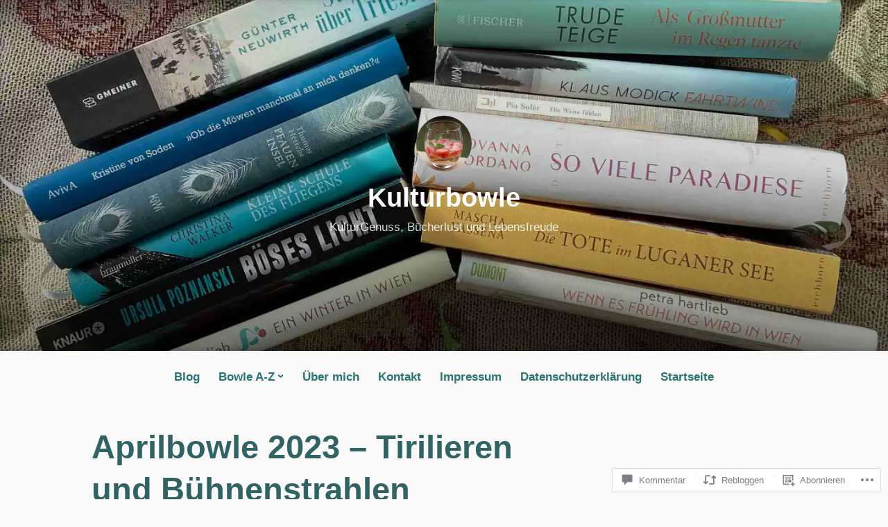

--- FILE ---
content_type: text/html; charset=UTF-8
request_url: https://kulturbowle.com/2023/05/03/aprilbowle-2023-tirilieren-und-buhnenstrahlen/
body_size: 62337
content:
<!DOCTYPE html>
<html lang="de-DE">
<head>
<meta charset="UTF-8">
<meta name="viewport" content="width=device-width, initial-scale=1">
<link rel="profile" href="http://gmpg.org/xfn/11">

<title>Aprilbowle 2023 &#8211; Tirilieren und Bühnenstrahlen &#8211; Kulturbowle</title>
<meta name='robots' content='max-image-preview:large' />

<!-- Async WordPress.com Remote Login -->
<script id="wpcom_remote_login_js">
var wpcom_remote_login_extra_auth = '';
function wpcom_remote_login_remove_dom_node_id( element_id ) {
	var dom_node = document.getElementById( element_id );
	if ( dom_node ) { dom_node.parentNode.removeChild( dom_node ); }
}
function wpcom_remote_login_remove_dom_node_classes( class_name ) {
	var dom_nodes = document.querySelectorAll( '.' + class_name );
	for ( var i = 0; i < dom_nodes.length; i++ ) {
		dom_nodes[ i ].parentNode.removeChild( dom_nodes[ i ] );
	}
}
function wpcom_remote_login_final_cleanup() {
	wpcom_remote_login_remove_dom_node_classes( "wpcom_remote_login_msg" );
	wpcom_remote_login_remove_dom_node_id( "wpcom_remote_login_key" );
	wpcom_remote_login_remove_dom_node_id( "wpcom_remote_login_validate" );
	wpcom_remote_login_remove_dom_node_id( "wpcom_remote_login_js" );
	wpcom_remote_login_remove_dom_node_id( "wpcom_request_access_iframe" );
	wpcom_remote_login_remove_dom_node_id( "wpcom_request_access_styles" );
}

// Watch for messages back from the remote login
window.addEventListener( "message", function( e ) {
	if ( e.origin === "https://r-login.wordpress.com" ) {
		var data = {};
		try {
			data = JSON.parse( e.data );
		} catch( e ) {
			wpcom_remote_login_final_cleanup();
			return;
		}

		if ( data.msg === 'LOGIN' ) {
			// Clean up the login check iframe
			wpcom_remote_login_remove_dom_node_id( "wpcom_remote_login_key" );

			var id_regex = new RegExp( /^[0-9]+$/ );
			var token_regex = new RegExp( /^.*|.*|.*$/ );
			if (
				token_regex.test( data.token )
				&& id_regex.test( data.wpcomid )
			) {
				// We have everything we need to ask for a login
				var script = document.createElement( "script" );
				script.setAttribute( "id", "wpcom_remote_login_validate" );
				script.src = '/remote-login.php?wpcom_remote_login=validate'
					+ '&wpcomid=' + data.wpcomid
					+ '&token=' + encodeURIComponent( data.token )
					+ '&host=' + window.location.protocol
					+ '//' + window.location.hostname
					+ '&postid=6896'
					+ '&is_singular=1';
				document.body.appendChild( script );
			}

			return;
		}

		// Safari ITP, not logged in, so redirect
		if ( data.msg === 'LOGIN-REDIRECT' ) {
			window.location = 'https://wordpress.com/log-in?redirect_to=' + window.location.href;
			return;
		}

		// Safari ITP, storage access failed, remove the request
		if ( data.msg === 'LOGIN-REMOVE' ) {
			var css_zap = 'html { -webkit-transition: margin-top 1s; transition: margin-top 1s; } /* 9001 */ html { margin-top: 0 !important; } * html body { margin-top: 0 !important; } @media screen and ( max-width: 782px ) { html { margin-top: 0 !important; } * html body { margin-top: 0 !important; } }';
			var style_zap = document.createElement( 'style' );
			style_zap.type = 'text/css';
			style_zap.appendChild( document.createTextNode( css_zap ) );
			document.body.appendChild( style_zap );

			var e = document.getElementById( 'wpcom_request_access_iframe' );
			e.parentNode.removeChild( e );

			document.cookie = 'wordpress_com_login_access=denied; path=/; max-age=31536000';

			return;
		}

		// Safari ITP
		if ( data.msg === 'REQUEST_ACCESS' ) {
			console.log( 'request access: safari' );

			// Check ITP iframe enable/disable knob
			if ( wpcom_remote_login_extra_auth !== 'safari_itp_iframe' ) {
				return;
			}

			// If we are in a "private window" there is no ITP.
			var private_window = false;
			try {
				var opendb = window.openDatabase( null, null, null, null );
			} catch( e ) {
				private_window = true;
			}

			if ( private_window ) {
				console.log( 'private window' );
				return;
			}

			var iframe = document.createElement( 'iframe' );
			iframe.id = 'wpcom_request_access_iframe';
			iframe.setAttribute( 'scrolling', 'no' );
			iframe.setAttribute( 'sandbox', 'allow-storage-access-by-user-activation allow-scripts allow-same-origin allow-top-navigation-by-user-activation' );
			iframe.src = 'https://r-login.wordpress.com/remote-login.php?wpcom_remote_login=request_access&origin=' + encodeURIComponent( data.origin ) + '&wpcomid=' + encodeURIComponent( data.wpcomid );

			var css = 'html { -webkit-transition: margin-top 1s; transition: margin-top 1s; } /* 9001 */ html { margin-top: 46px !important; } * html body { margin-top: 46px !important; } @media screen and ( max-width: 660px ) { html { margin-top: 71px !important; } * html body { margin-top: 71px !important; } #wpcom_request_access_iframe { display: block; height: 71px !important; } } #wpcom_request_access_iframe { border: 0px; height: 46px; position: fixed; top: 0; left: 0; width: 100%; min-width: 100%; z-index: 99999; background: #23282d; } ';

			var style = document.createElement( 'style' );
			style.type = 'text/css';
			style.id = 'wpcom_request_access_styles';
			style.appendChild( document.createTextNode( css ) );
			document.body.appendChild( style );

			document.body.appendChild( iframe );
		}

		if ( data.msg === 'DONE' ) {
			wpcom_remote_login_final_cleanup();
		}
	}
}, false );

// Inject the remote login iframe after the page has had a chance to load
// more critical resources
window.addEventListener( "DOMContentLoaded", function( e ) {
	var iframe = document.createElement( "iframe" );
	iframe.style.display = "none";
	iframe.setAttribute( "scrolling", "no" );
	iframe.setAttribute( "id", "wpcom_remote_login_key" );
	iframe.src = "https://r-login.wordpress.com/remote-login.php"
		+ "?wpcom_remote_login=key"
		+ "&origin=aHR0cHM6Ly9rdWx0dXJib3dsZS5jb20%3D"
		+ "&wpcomid=181354570"
		+ "&time=" + Math.floor( Date.now() / 1000 );
	document.body.appendChild( iframe );
}, false );
</script>
<link rel='dns-prefetch' href='//s0.wp.com' />
<link rel='dns-prefetch' href='//widgets.wp.com' />
<link rel='dns-prefetch' href='//wordpress.com' />
<link rel="alternate" type="application/rss+xml" title="Kulturbowle &raquo; Feed" href="https://kulturbowle.com/feed/" />
<link rel="alternate" type="application/rss+xml" title="Kulturbowle &raquo; Kommentar-Feed" href="https://kulturbowle.com/comments/feed/" />
<link rel="alternate" type="application/rss+xml" title="Kulturbowle &raquo; Aprilbowle 2023 &#8211; Tirilieren und&nbsp;Bühnenstrahlen Kommentar-Feed" href="https://kulturbowle.com/2023/05/03/aprilbowle-2023-tirilieren-und-buhnenstrahlen/feed/" />
	<script type="text/javascript">
		/* <![CDATA[ */
		function addLoadEvent(func) {
			var oldonload = window.onload;
			if (typeof window.onload != 'function') {
				window.onload = func;
			} else {
				window.onload = function () {
					oldonload();
					func();
				}
			}
		}
		/* ]]> */
	</script>
	<link crossorigin='anonymous' rel='stylesheet' id='all-css-0-1' href='/_static/??-eJxtzEkKgDAMQNELWYNjcSGeRdog1Q7BpHh9UQRBXD74fDhImRQFo0DIinxeXGRYUWg222PgHCEkmz0y7OhnQasosXxUGuYC/o/ebfh+b135FMZKd02th77t1hMpiDR+&cssminify=yes' type='text/css' media='all' />
<style id='wp-emoji-styles-inline-css'>

	img.wp-smiley, img.emoji {
		display: inline !important;
		border: none !important;
		box-shadow: none !important;
		height: 1em !important;
		width: 1em !important;
		margin: 0 0.07em !important;
		vertical-align: -0.1em !important;
		background: none !important;
		padding: 0 !important;
	}
/*# sourceURL=wp-emoji-styles-inline-css */
</style>
<link crossorigin='anonymous' rel='stylesheet' id='all-css-2-1' href='/wp-content/plugins/gutenberg-core/v22.2.0/build/styles/block-library/style.css?m=1764855221i&cssminify=yes' type='text/css' media='all' />
<style id='wp-block-library-inline-css'>
.has-text-align-justify {
	text-align:justify;
}
.has-text-align-justify{text-align:justify;}

/*# sourceURL=wp-block-library-inline-css */
</style><style id='wp-block-paragraph-inline-css'>
.is-small-text{font-size:.875em}.is-regular-text{font-size:1em}.is-large-text{font-size:2.25em}.is-larger-text{font-size:3em}.has-drop-cap:not(:focus):first-letter{float:left;font-size:8.4em;font-style:normal;font-weight:100;line-height:.68;margin:.05em .1em 0 0;text-transform:uppercase}body.rtl .has-drop-cap:not(:focus):first-letter{float:none;margin-left:.1em}p.has-drop-cap.has-background{overflow:hidden}:root :where(p.has-background){padding:1.25em 2.375em}:where(p.has-text-color:not(.has-link-color)) a{color:inherit}p.has-text-align-left[style*="writing-mode:vertical-lr"],p.has-text-align-right[style*="writing-mode:vertical-rl"]{rotate:180deg}
/*# sourceURL=/wp-content/plugins/gutenberg-core/v22.2.0/build/styles/block-library/paragraph/style.css */
</style>
<style id='wp-block-quote-inline-css'>
.wp-block-quote{box-sizing:border-box;overflow-wrap:break-word}.wp-block-quote.is-large:where(:not(.is-style-plain)),.wp-block-quote.is-style-large:where(:not(.is-style-plain)){margin-bottom:1em;padding:0 1em}.wp-block-quote.is-large:where(:not(.is-style-plain)) p,.wp-block-quote.is-style-large:where(:not(.is-style-plain)) p{font-size:1.5em;font-style:italic;line-height:1.6}.wp-block-quote.is-large:where(:not(.is-style-plain)) cite,.wp-block-quote.is-large:where(:not(.is-style-plain)) footer,.wp-block-quote.is-style-large:where(:not(.is-style-plain)) cite,.wp-block-quote.is-style-large:where(:not(.is-style-plain)) footer{font-size:1.125em;text-align:right}.wp-block-quote>cite{display:block}
/*# sourceURL=/wp-content/plugins/gutenberg-core/v22.2.0/build/styles/block-library/quote/style.css */
</style>
<style id='wp-block-quote-theme-inline-css'>
.wp-block-quote{border-left:.25em solid;margin:0 0 1.75em;padding-left:1em}.wp-block-quote cite,.wp-block-quote footer{color:currentColor;font-size:.8125em;font-style:normal;position:relative}.wp-block-quote:where(.has-text-align-right){border-left:none;border-right:.25em solid;padding-left:0;padding-right:1em}.wp-block-quote:where(.has-text-align-center){border:none;padding-left:0}.wp-block-quote.is-large,.wp-block-quote.is-style-large,.wp-block-quote:where(.is-style-plain){border:none}
/*# sourceURL=/wp-content/plugins/gutenberg-core/v22.2.0/build/styles/block-library/quote/theme.css */
</style>
<style id='wp-block-spacer-inline-css'>
.wp-block-spacer{clear:both}
/*# sourceURL=/wp-content/plugins/gutenberg-core/v22.2.0/build/styles/block-library/spacer/style.css */
</style>
<style id='wp-block-cover-inline-css'>
.wp-block-cover,.wp-block-cover-image{align-items:center;background-position:50%;box-sizing:border-box;display:flex;justify-content:center;min-height:430px;overflow:hidden;overflow:clip;padding:1em;position:relative}.wp-block-cover .has-background-dim:not([class*=-background-color]),.wp-block-cover-image .has-background-dim:not([class*=-background-color]),.wp-block-cover-image.has-background-dim:not([class*=-background-color]),.wp-block-cover.has-background-dim:not([class*=-background-color]){background-color:#000}.wp-block-cover .has-background-dim.has-background-gradient,.wp-block-cover-image .has-background-dim.has-background-gradient{background-color:initial}.wp-block-cover-image.has-background-dim:before,.wp-block-cover.has-background-dim:before{background-color:inherit;content:""}.wp-block-cover .wp-block-cover__background,.wp-block-cover .wp-block-cover__gradient-background,.wp-block-cover-image .wp-block-cover__background,.wp-block-cover-image .wp-block-cover__gradient-background,.wp-block-cover-image.has-background-dim:not(.has-background-gradient):before,.wp-block-cover.has-background-dim:not(.has-background-gradient):before{bottom:0;left:0;opacity:.5;position:absolute;right:0;top:0}.wp-block-cover-image.has-background-dim.has-background-dim-10 .wp-block-cover__background,.wp-block-cover-image.has-background-dim.has-background-dim-10 .wp-block-cover__gradient-background,.wp-block-cover-image.has-background-dim.has-background-dim-10:not(.has-background-gradient):before,.wp-block-cover.has-background-dim.has-background-dim-10 .wp-block-cover__background,.wp-block-cover.has-background-dim.has-background-dim-10 .wp-block-cover__gradient-background,.wp-block-cover.has-background-dim.has-background-dim-10:not(.has-background-gradient):before{opacity:.1}.wp-block-cover-image.has-background-dim.has-background-dim-20 .wp-block-cover__background,.wp-block-cover-image.has-background-dim.has-background-dim-20 .wp-block-cover__gradient-background,.wp-block-cover-image.has-background-dim.has-background-dim-20:not(.has-background-gradient):before,.wp-block-cover.has-background-dim.has-background-dim-20 .wp-block-cover__background,.wp-block-cover.has-background-dim.has-background-dim-20 .wp-block-cover__gradient-background,.wp-block-cover.has-background-dim.has-background-dim-20:not(.has-background-gradient):before{opacity:.2}.wp-block-cover-image.has-background-dim.has-background-dim-30 .wp-block-cover__background,.wp-block-cover-image.has-background-dim.has-background-dim-30 .wp-block-cover__gradient-background,.wp-block-cover-image.has-background-dim.has-background-dim-30:not(.has-background-gradient):before,.wp-block-cover.has-background-dim.has-background-dim-30 .wp-block-cover__background,.wp-block-cover.has-background-dim.has-background-dim-30 .wp-block-cover__gradient-background,.wp-block-cover.has-background-dim.has-background-dim-30:not(.has-background-gradient):before{opacity:.3}.wp-block-cover-image.has-background-dim.has-background-dim-40 .wp-block-cover__background,.wp-block-cover-image.has-background-dim.has-background-dim-40 .wp-block-cover__gradient-background,.wp-block-cover-image.has-background-dim.has-background-dim-40:not(.has-background-gradient):before,.wp-block-cover.has-background-dim.has-background-dim-40 .wp-block-cover__background,.wp-block-cover.has-background-dim.has-background-dim-40 .wp-block-cover__gradient-background,.wp-block-cover.has-background-dim.has-background-dim-40:not(.has-background-gradient):before{opacity:.4}.wp-block-cover-image.has-background-dim.has-background-dim-50 .wp-block-cover__background,.wp-block-cover-image.has-background-dim.has-background-dim-50 .wp-block-cover__gradient-background,.wp-block-cover-image.has-background-dim.has-background-dim-50:not(.has-background-gradient):before,.wp-block-cover.has-background-dim.has-background-dim-50 .wp-block-cover__background,.wp-block-cover.has-background-dim.has-background-dim-50 .wp-block-cover__gradient-background,.wp-block-cover.has-background-dim.has-background-dim-50:not(.has-background-gradient):before{opacity:.5}.wp-block-cover-image.has-background-dim.has-background-dim-60 .wp-block-cover__background,.wp-block-cover-image.has-background-dim.has-background-dim-60 .wp-block-cover__gradient-background,.wp-block-cover-image.has-background-dim.has-background-dim-60:not(.has-background-gradient):before,.wp-block-cover.has-background-dim.has-background-dim-60 .wp-block-cover__background,.wp-block-cover.has-background-dim.has-background-dim-60 .wp-block-cover__gradient-background,.wp-block-cover.has-background-dim.has-background-dim-60:not(.has-background-gradient):before{opacity:.6}.wp-block-cover-image.has-background-dim.has-background-dim-70 .wp-block-cover__background,.wp-block-cover-image.has-background-dim.has-background-dim-70 .wp-block-cover__gradient-background,.wp-block-cover-image.has-background-dim.has-background-dim-70:not(.has-background-gradient):before,.wp-block-cover.has-background-dim.has-background-dim-70 .wp-block-cover__background,.wp-block-cover.has-background-dim.has-background-dim-70 .wp-block-cover__gradient-background,.wp-block-cover.has-background-dim.has-background-dim-70:not(.has-background-gradient):before{opacity:.7}.wp-block-cover-image.has-background-dim.has-background-dim-80 .wp-block-cover__background,.wp-block-cover-image.has-background-dim.has-background-dim-80 .wp-block-cover__gradient-background,.wp-block-cover-image.has-background-dim.has-background-dim-80:not(.has-background-gradient):before,.wp-block-cover.has-background-dim.has-background-dim-80 .wp-block-cover__background,.wp-block-cover.has-background-dim.has-background-dim-80 .wp-block-cover__gradient-background,.wp-block-cover.has-background-dim.has-background-dim-80:not(.has-background-gradient):before{opacity:.8}.wp-block-cover-image.has-background-dim.has-background-dim-90 .wp-block-cover__background,.wp-block-cover-image.has-background-dim.has-background-dim-90 .wp-block-cover__gradient-background,.wp-block-cover-image.has-background-dim.has-background-dim-90:not(.has-background-gradient):before,.wp-block-cover.has-background-dim.has-background-dim-90 .wp-block-cover__background,.wp-block-cover.has-background-dim.has-background-dim-90 .wp-block-cover__gradient-background,.wp-block-cover.has-background-dim.has-background-dim-90:not(.has-background-gradient):before{opacity:.9}.wp-block-cover-image.has-background-dim.has-background-dim-100 .wp-block-cover__background,.wp-block-cover-image.has-background-dim.has-background-dim-100 .wp-block-cover__gradient-background,.wp-block-cover-image.has-background-dim.has-background-dim-100:not(.has-background-gradient):before,.wp-block-cover.has-background-dim.has-background-dim-100 .wp-block-cover__background,.wp-block-cover.has-background-dim.has-background-dim-100 .wp-block-cover__gradient-background,.wp-block-cover.has-background-dim.has-background-dim-100:not(.has-background-gradient):before{opacity:1}.wp-block-cover .wp-block-cover__background.has-background-dim.has-background-dim-0,.wp-block-cover .wp-block-cover__gradient-background.has-background-dim.has-background-dim-0,.wp-block-cover-image .wp-block-cover__background.has-background-dim.has-background-dim-0,.wp-block-cover-image .wp-block-cover__gradient-background.has-background-dim.has-background-dim-0{opacity:0}.wp-block-cover .wp-block-cover__background.has-background-dim.has-background-dim-10,.wp-block-cover .wp-block-cover__gradient-background.has-background-dim.has-background-dim-10,.wp-block-cover-image .wp-block-cover__background.has-background-dim.has-background-dim-10,.wp-block-cover-image .wp-block-cover__gradient-background.has-background-dim.has-background-dim-10{opacity:.1}.wp-block-cover .wp-block-cover__background.has-background-dim.has-background-dim-20,.wp-block-cover .wp-block-cover__gradient-background.has-background-dim.has-background-dim-20,.wp-block-cover-image .wp-block-cover__background.has-background-dim.has-background-dim-20,.wp-block-cover-image .wp-block-cover__gradient-background.has-background-dim.has-background-dim-20{opacity:.2}.wp-block-cover .wp-block-cover__background.has-background-dim.has-background-dim-30,.wp-block-cover .wp-block-cover__gradient-background.has-background-dim.has-background-dim-30,.wp-block-cover-image .wp-block-cover__background.has-background-dim.has-background-dim-30,.wp-block-cover-image .wp-block-cover__gradient-background.has-background-dim.has-background-dim-30{opacity:.3}.wp-block-cover .wp-block-cover__background.has-background-dim.has-background-dim-40,.wp-block-cover .wp-block-cover__gradient-background.has-background-dim.has-background-dim-40,.wp-block-cover-image .wp-block-cover__background.has-background-dim.has-background-dim-40,.wp-block-cover-image .wp-block-cover__gradient-background.has-background-dim.has-background-dim-40{opacity:.4}.wp-block-cover .wp-block-cover__background.has-background-dim.has-background-dim-50,.wp-block-cover .wp-block-cover__gradient-background.has-background-dim.has-background-dim-50,.wp-block-cover-image .wp-block-cover__background.has-background-dim.has-background-dim-50,.wp-block-cover-image .wp-block-cover__gradient-background.has-background-dim.has-background-dim-50{opacity:.5}.wp-block-cover .wp-block-cover__background.has-background-dim.has-background-dim-60,.wp-block-cover .wp-block-cover__gradient-background.has-background-dim.has-background-dim-60,.wp-block-cover-image .wp-block-cover__background.has-background-dim.has-background-dim-60,.wp-block-cover-image .wp-block-cover__gradient-background.has-background-dim.has-background-dim-60{opacity:.6}.wp-block-cover .wp-block-cover__background.has-background-dim.has-background-dim-70,.wp-block-cover .wp-block-cover__gradient-background.has-background-dim.has-background-dim-70,.wp-block-cover-image .wp-block-cover__background.has-background-dim.has-background-dim-70,.wp-block-cover-image .wp-block-cover__gradient-background.has-background-dim.has-background-dim-70{opacity:.7}.wp-block-cover .wp-block-cover__background.has-background-dim.has-background-dim-80,.wp-block-cover .wp-block-cover__gradient-background.has-background-dim.has-background-dim-80,.wp-block-cover-image .wp-block-cover__background.has-background-dim.has-background-dim-80,.wp-block-cover-image .wp-block-cover__gradient-background.has-background-dim.has-background-dim-80{opacity:.8}.wp-block-cover .wp-block-cover__background.has-background-dim.has-background-dim-90,.wp-block-cover .wp-block-cover__gradient-background.has-background-dim.has-background-dim-90,.wp-block-cover-image .wp-block-cover__background.has-background-dim.has-background-dim-90,.wp-block-cover-image .wp-block-cover__gradient-background.has-background-dim.has-background-dim-90{opacity:.9}.wp-block-cover .wp-block-cover__background.has-background-dim.has-background-dim-100,.wp-block-cover .wp-block-cover__gradient-background.has-background-dim.has-background-dim-100,.wp-block-cover-image .wp-block-cover__background.has-background-dim.has-background-dim-100,.wp-block-cover-image .wp-block-cover__gradient-background.has-background-dim.has-background-dim-100{opacity:1}.wp-block-cover-image.alignleft,.wp-block-cover-image.alignright,.wp-block-cover.alignleft,.wp-block-cover.alignright{max-width:420px;width:100%}.wp-block-cover-image.aligncenter,.wp-block-cover-image.alignleft,.wp-block-cover-image.alignright,.wp-block-cover.aligncenter,.wp-block-cover.alignleft,.wp-block-cover.alignright{display:flex}.wp-block-cover .wp-block-cover__inner-container,.wp-block-cover-image .wp-block-cover__inner-container{color:inherit;position:relative;width:100%}.wp-block-cover-image.is-position-top-left,.wp-block-cover.is-position-top-left{align-items:flex-start;justify-content:flex-start}.wp-block-cover-image.is-position-top-center,.wp-block-cover.is-position-top-center{align-items:flex-start;justify-content:center}.wp-block-cover-image.is-position-top-right,.wp-block-cover.is-position-top-right{align-items:flex-start;justify-content:flex-end}.wp-block-cover-image.is-position-center-left,.wp-block-cover.is-position-center-left{align-items:center;justify-content:flex-start}.wp-block-cover-image.is-position-center-center,.wp-block-cover.is-position-center-center{align-items:center;justify-content:center}.wp-block-cover-image.is-position-center-right,.wp-block-cover.is-position-center-right{align-items:center;justify-content:flex-end}.wp-block-cover-image.is-position-bottom-left,.wp-block-cover.is-position-bottom-left{align-items:flex-end;justify-content:flex-start}.wp-block-cover-image.is-position-bottom-center,.wp-block-cover.is-position-bottom-center{align-items:flex-end;justify-content:center}.wp-block-cover-image.is-position-bottom-right,.wp-block-cover.is-position-bottom-right{align-items:flex-end;justify-content:flex-end}.wp-block-cover-image.has-custom-content-position.has-custom-content-position .wp-block-cover__inner-container,.wp-block-cover.has-custom-content-position.has-custom-content-position .wp-block-cover__inner-container{margin:0}.wp-block-cover-image.has-custom-content-position.has-custom-content-position.is-position-bottom-left .wp-block-cover__inner-container,.wp-block-cover-image.has-custom-content-position.has-custom-content-position.is-position-bottom-right .wp-block-cover__inner-container,.wp-block-cover-image.has-custom-content-position.has-custom-content-position.is-position-center-left .wp-block-cover__inner-container,.wp-block-cover-image.has-custom-content-position.has-custom-content-position.is-position-center-right .wp-block-cover__inner-container,.wp-block-cover-image.has-custom-content-position.has-custom-content-position.is-position-top-left .wp-block-cover__inner-container,.wp-block-cover-image.has-custom-content-position.has-custom-content-position.is-position-top-right .wp-block-cover__inner-container,.wp-block-cover.has-custom-content-position.has-custom-content-position.is-position-bottom-left .wp-block-cover__inner-container,.wp-block-cover.has-custom-content-position.has-custom-content-position.is-position-bottom-right .wp-block-cover__inner-container,.wp-block-cover.has-custom-content-position.has-custom-content-position.is-position-center-left .wp-block-cover__inner-container,.wp-block-cover.has-custom-content-position.has-custom-content-position.is-position-center-right .wp-block-cover__inner-container,.wp-block-cover.has-custom-content-position.has-custom-content-position.is-position-top-left .wp-block-cover__inner-container,.wp-block-cover.has-custom-content-position.has-custom-content-position.is-position-top-right .wp-block-cover__inner-container{margin:0;width:auto}.wp-block-cover .wp-block-cover__image-background,.wp-block-cover video.wp-block-cover__video-background,.wp-block-cover-image .wp-block-cover__image-background,.wp-block-cover-image video.wp-block-cover__video-background{border:none;bottom:0;box-shadow:none;height:100%;left:0;margin:0;max-height:none;max-width:none;object-fit:cover;outline:none;padding:0;position:absolute;right:0;top:0;width:100%}.wp-block-cover .wp-block-cover__embed-background,.wp-block-cover-image .wp-block-cover__embed-background{border:none;bottom:0;box-shadow:none;height:100%;left:0;margin:0;max-height:none;max-width:none;outline:none;padding:0;pointer-events:none;position:absolute;right:0;top:0;width:100%}.wp-block-cover .wp-block-cover__embed-background .wp-block-embed__wrapper,.wp-block-cover-image .wp-block-cover__embed-background .wp-block-embed__wrapper{bottom:0;height:100%;left:0;margin:0;padding:0;position:absolute;right:0;top:0;width:100%}.wp-block-cover .wp-block-cover__embed-background .wp-block-embed__wrapper iframe,.wp-block-cover .wp-block-cover__embed-background iframe,.wp-block-cover-image .wp-block-cover__embed-background .wp-block-embed__wrapper iframe,.wp-block-cover-image .wp-block-cover__embed-background iframe{height:100vh;left:50%;min-height:100%;min-width:100%;pointer-events:none;position:absolute;top:50%;transform:translate(-50%,-50%);width:100vw}.wp-block-cover-image.has-parallax,.wp-block-cover.has-parallax,.wp-block-cover__image-background.has-parallax,video.wp-block-cover__video-background.has-parallax{background-attachment:fixed;background-repeat:no-repeat;background-size:cover}@supports (-webkit-touch-callout:inherit){.wp-block-cover-image.has-parallax,.wp-block-cover.has-parallax,.wp-block-cover__image-background.has-parallax,video.wp-block-cover__video-background.has-parallax{background-attachment:scroll}}@media (prefers-reduced-motion:reduce){.wp-block-cover-image.has-parallax,.wp-block-cover.has-parallax,.wp-block-cover__image-background.has-parallax,video.wp-block-cover__video-background.has-parallax{background-attachment:scroll}}.wp-block-cover-image.is-repeated,.wp-block-cover.is-repeated,.wp-block-cover__image-background.is-repeated,video.wp-block-cover__video-background.is-repeated{background-repeat:repeat;background-size:auto}.wp-block-cover-image-text,.wp-block-cover-image-text a,.wp-block-cover-image-text a:active,.wp-block-cover-image-text a:focus,.wp-block-cover-image-text a:hover,.wp-block-cover-text,.wp-block-cover-text a,.wp-block-cover-text a:active,.wp-block-cover-text a:focus,.wp-block-cover-text a:hover,section.wp-block-cover-image h2,section.wp-block-cover-image h2 a,section.wp-block-cover-image h2 a:active,section.wp-block-cover-image h2 a:focus,section.wp-block-cover-image h2 a:hover{color:#fff}.wp-block-cover-image .wp-block-cover.has-left-content{justify-content:flex-start}.wp-block-cover-image .wp-block-cover.has-right-content{justify-content:flex-end}.wp-block-cover-image.has-left-content .wp-block-cover-image-text,.wp-block-cover.has-left-content .wp-block-cover-text,section.wp-block-cover-image.has-left-content>h2{margin-left:0;text-align:left}.wp-block-cover-image.has-right-content .wp-block-cover-image-text,.wp-block-cover.has-right-content .wp-block-cover-text,section.wp-block-cover-image.has-right-content>h2{margin-right:0;text-align:right}.wp-block-cover .wp-block-cover-text,.wp-block-cover-image .wp-block-cover-image-text,section.wp-block-cover-image>h2{font-size:2em;line-height:1.25;margin-bottom:0;max-width:840px;padding:.44em;text-align:center;z-index:1}:where(.wp-block-cover-image:not(.has-text-color)),:where(.wp-block-cover:not(.has-text-color)){color:#fff}:where(.wp-block-cover-image.is-light:not(.has-text-color)),:where(.wp-block-cover.is-light:not(.has-text-color)){color:#000}:root :where(.wp-block-cover h1:not(.has-text-color)),:root :where(.wp-block-cover h2:not(.has-text-color)),:root :where(.wp-block-cover h3:not(.has-text-color)),:root :where(.wp-block-cover h4:not(.has-text-color)),:root :where(.wp-block-cover h5:not(.has-text-color)),:root :where(.wp-block-cover h6:not(.has-text-color)),:root :where(.wp-block-cover p:not(.has-text-color)){color:inherit}body:not(.editor-styles-wrapper) .wp-block-cover:not(.wp-block-cover:has(.wp-block-cover__background+.wp-block-cover__inner-container)) .wp-block-cover__embed-background,body:not(.editor-styles-wrapper) .wp-block-cover:not(.wp-block-cover:has(.wp-block-cover__background+.wp-block-cover__inner-container)) .wp-block-cover__image-background,body:not(.editor-styles-wrapper) .wp-block-cover:not(.wp-block-cover:has(.wp-block-cover__background+.wp-block-cover__inner-container)) .wp-block-cover__video-background{z-index:0}body:not(.editor-styles-wrapper) .wp-block-cover:not(.wp-block-cover:has(.wp-block-cover__background+.wp-block-cover__inner-container)) .wp-block-cover__background,body:not(.editor-styles-wrapper) .wp-block-cover:not(.wp-block-cover:has(.wp-block-cover__background+.wp-block-cover__inner-container)) .wp-block-cover__gradient-background,body:not(.editor-styles-wrapper) .wp-block-cover:not(.wp-block-cover:has(.wp-block-cover__background+.wp-block-cover__inner-container)) .wp-block-cover__inner-container,body:not(.editor-styles-wrapper) .wp-block-cover:not(.wp-block-cover:has(.wp-block-cover__background+.wp-block-cover__inner-container)).has-background-dim:not(.has-background-gradient):before{z-index:1}.has-modal-open body:not(.editor-styles-wrapper) .wp-block-cover:not(.wp-block-cover:has(.wp-block-cover__background+.wp-block-cover__inner-container)) .wp-block-cover__inner-container{z-index:auto}
/*# sourceURL=/wp-content/plugins/gutenberg-core/v22.2.0/build/styles/block-library/cover/style.css */
</style>
<style id='wp-block-media-text-inline-css'>
.wp-block-media-text{box-sizing:border-box;direction:ltr;display:grid;grid-template-columns:50% 1fr;grid-template-rows:auto}.wp-block-media-text.has-media-on-the-right{grid-template-columns:1fr 50%}.wp-block-media-text.is-vertically-aligned-top>.wp-block-media-text__content,.wp-block-media-text.is-vertically-aligned-top>.wp-block-media-text__media{align-self:start}.wp-block-media-text.is-vertically-aligned-center>.wp-block-media-text__content,.wp-block-media-text.is-vertically-aligned-center>.wp-block-media-text__media,.wp-block-media-text>.wp-block-media-text__content,.wp-block-media-text>.wp-block-media-text__media{align-self:center}.wp-block-media-text.is-vertically-aligned-bottom>.wp-block-media-text__content,.wp-block-media-text.is-vertically-aligned-bottom>.wp-block-media-text__media{align-self:end}.wp-block-media-text>.wp-block-media-text__media{grid-column:1;grid-row:1;margin:0}.wp-block-media-text>.wp-block-media-text__content{direction:ltr;grid-column:2;grid-row:1;padding:0 8%;word-break:break-word}.wp-block-media-text.has-media-on-the-right>.wp-block-media-text__media{grid-column:2;grid-row:1}.wp-block-media-text.has-media-on-the-right>.wp-block-media-text__content{grid-column:1;grid-row:1}.wp-block-media-text__media a{display:block}.wp-block-media-text__media img,.wp-block-media-text__media video{height:auto;max-width:unset;vertical-align:middle;width:100%}.wp-block-media-text.is-image-fill>.wp-block-media-text__media{background-size:cover;height:100%;min-height:250px}.wp-block-media-text.is-image-fill>.wp-block-media-text__media>a{display:block;height:100%}.wp-block-media-text.is-image-fill>.wp-block-media-text__media img{clip:rect(0,0,0,0);border:0;height:1px;margin:-1px;overflow:hidden;padding:0;position:absolute;width:1px}.wp-block-media-text.is-image-fill-element>.wp-block-media-text__media{height:100%;min-height:250px}.wp-block-media-text.is-image-fill-element>.wp-block-media-text__media>a{display:block;height:100%}.wp-block-media-text.is-image-fill-element>.wp-block-media-text__media img{height:100%;object-fit:cover;width:100%}@media (max-width:600px){.wp-block-media-text.is-stacked-on-mobile{grid-template-columns:100%!important}.wp-block-media-text.is-stacked-on-mobile>.wp-block-media-text__media{grid-column:1;grid-row:1}.wp-block-media-text.is-stacked-on-mobile>.wp-block-media-text__content{grid-column:1;grid-row:2}}
/*# sourceURL=/wp-content/plugins/gutenberg-core/v22.2.0/build/styles/block-library/media-text/style.css */
</style>
<style id='global-styles-inline-css'>
:root{--wp--preset--aspect-ratio--square: 1;--wp--preset--aspect-ratio--4-3: 4/3;--wp--preset--aspect-ratio--3-4: 3/4;--wp--preset--aspect-ratio--3-2: 3/2;--wp--preset--aspect-ratio--2-3: 2/3;--wp--preset--aspect-ratio--16-9: 16/9;--wp--preset--aspect-ratio--9-16: 9/16;--wp--preset--color--black: #000000;--wp--preset--color--cyan-bluish-gray: #abb8c3;--wp--preset--color--white: #fff;--wp--preset--color--pale-pink: #f78da7;--wp--preset--color--vivid-red: #cf2e2e;--wp--preset--color--luminous-vivid-orange: #ff6900;--wp--preset--color--luminous-vivid-amber: #fcb900;--wp--preset--color--light-green-cyan: #7bdcb5;--wp--preset--color--vivid-green-cyan: #00d084;--wp--preset--color--pale-cyan-blue: #8ed1fc;--wp--preset--color--vivid-cyan-blue: #0693e3;--wp--preset--color--vivid-purple: #9b51e0;--wp--preset--color--medium-blue: #0087be;--wp--preset--color--bright-blue: #00aadc;--wp--preset--color--dark-gray: #4d4d4b;--wp--preset--color--light-gray: #b3b3b1;--wp--preset--gradient--vivid-cyan-blue-to-vivid-purple: linear-gradient(135deg,rgb(6,147,227) 0%,rgb(155,81,224) 100%);--wp--preset--gradient--light-green-cyan-to-vivid-green-cyan: linear-gradient(135deg,rgb(122,220,180) 0%,rgb(0,208,130) 100%);--wp--preset--gradient--luminous-vivid-amber-to-luminous-vivid-orange: linear-gradient(135deg,rgb(252,185,0) 0%,rgb(255,105,0) 100%);--wp--preset--gradient--luminous-vivid-orange-to-vivid-red: linear-gradient(135deg,rgb(255,105,0) 0%,rgb(207,46,46) 100%);--wp--preset--gradient--very-light-gray-to-cyan-bluish-gray: linear-gradient(135deg,rgb(238,238,238) 0%,rgb(169,184,195) 100%);--wp--preset--gradient--cool-to-warm-spectrum: linear-gradient(135deg,rgb(74,234,220) 0%,rgb(151,120,209) 20%,rgb(207,42,186) 40%,rgb(238,44,130) 60%,rgb(251,105,98) 80%,rgb(254,248,76) 100%);--wp--preset--gradient--blush-light-purple: linear-gradient(135deg,rgb(255,206,236) 0%,rgb(152,150,240) 100%);--wp--preset--gradient--blush-bordeaux: linear-gradient(135deg,rgb(254,205,165) 0%,rgb(254,45,45) 50%,rgb(107,0,62) 100%);--wp--preset--gradient--luminous-dusk: linear-gradient(135deg,rgb(255,203,112) 0%,rgb(199,81,192) 50%,rgb(65,88,208) 100%);--wp--preset--gradient--pale-ocean: linear-gradient(135deg,rgb(255,245,203) 0%,rgb(182,227,212) 50%,rgb(51,167,181) 100%);--wp--preset--gradient--electric-grass: linear-gradient(135deg,rgb(202,248,128) 0%,rgb(113,206,126) 100%);--wp--preset--gradient--midnight: linear-gradient(135deg,rgb(2,3,129) 0%,rgb(40,116,252) 100%);--wp--preset--font-size--small: 13px;--wp--preset--font-size--medium: 20px;--wp--preset--font-size--large: 36px;--wp--preset--font-size--x-large: 42px;--wp--preset--font-family--albert-sans: 'Albert Sans', sans-serif;--wp--preset--font-family--alegreya: Alegreya, serif;--wp--preset--font-family--arvo: Arvo, serif;--wp--preset--font-family--bodoni-moda: 'Bodoni Moda', serif;--wp--preset--font-family--bricolage-grotesque: 'Bricolage Grotesque', sans-serif;--wp--preset--font-family--cabin: Cabin, sans-serif;--wp--preset--font-family--chivo: Chivo, sans-serif;--wp--preset--font-family--commissioner: Commissioner, sans-serif;--wp--preset--font-family--cormorant: Cormorant, serif;--wp--preset--font-family--courier-prime: 'Courier Prime', monospace;--wp--preset--font-family--crimson-pro: 'Crimson Pro', serif;--wp--preset--font-family--dm-mono: 'DM Mono', monospace;--wp--preset--font-family--dm-sans: 'DM Sans', sans-serif;--wp--preset--font-family--dm-serif-display: 'DM Serif Display', serif;--wp--preset--font-family--domine: Domine, serif;--wp--preset--font-family--eb-garamond: 'EB Garamond', serif;--wp--preset--font-family--epilogue: Epilogue, sans-serif;--wp--preset--font-family--fahkwang: Fahkwang, sans-serif;--wp--preset--font-family--figtree: Figtree, sans-serif;--wp--preset--font-family--fira-sans: 'Fira Sans', sans-serif;--wp--preset--font-family--fjalla-one: 'Fjalla One', sans-serif;--wp--preset--font-family--fraunces: Fraunces, serif;--wp--preset--font-family--gabarito: Gabarito, system-ui;--wp--preset--font-family--ibm-plex-mono: 'IBM Plex Mono', monospace;--wp--preset--font-family--ibm-plex-sans: 'IBM Plex Sans', sans-serif;--wp--preset--font-family--ibarra-real-nova: 'Ibarra Real Nova', serif;--wp--preset--font-family--instrument-serif: 'Instrument Serif', serif;--wp--preset--font-family--inter: Inter, sans-serif;--wp--preset--font-family--josefin-sans: 'Josefin Sans', sans-serif;--wp--preset--font-family--jost: Jost, sans-serif;--wp--preset--font-family--libre-baskerville: 'Libre Baskerville', serif;--wp--preset--font-family--libre-franklin: 'Libre Franklin', sans-serif;--wp--preset--font-family--literata: Literata, serif;--wp--preset--font-family--lora: Lora, serif;--wp--preset--font-family--merriweather: Merriweather, serif;--wp--preset--font-family--montserrat: Montserrat, sans-serif;--wp--preset--font-family--newsreader: Newsreader, serif;--wp--preset--font-family--noto-sans-mono: 'Noto Sans Mono', sans-serif;--wp--preset--font-family--nunito: Nunito, sans-serif;--wp--preset--font-family--open-sans: 'Open Sans', sans-serif;--wp--preset--font-family--overpass: Overpass, sans-serif;--wp--preset--font-family--pt-serif: 'PT Serif', serif;--wp--preset--font-family--petrona: Petrona, serif;--wp--preset--font-family--piazzolla: Piazzolla, serif;--wp--preset--font-family--playfair-display: 'Playfair Display', serif;--wp--preset--font-family--plus-jakarta-sans: 'Plus Jakarta Sans', sans-serif;--wp--preset--font-family--poppins: Poppins, sans-serif;--wp--preset--font-family--raleway: Raleway, sans-serif;--wp--preset--font-family--roboto: Roboto, sans-serif;--wp--preset--font-family--roboto-slab: 'Roboto Slab', serif;--wp--preset--font-family--rubik: Rubik, sans-serif;--wp--preset--font-family--rufina: Rufina, serif;--wp--preset--font-family--sora: Sora, sans-serif;--wp--preset--font-family--source-sans-3: 'Source Sans 3', sans-serif;--wp--preset--font-family--source-serif-4: 'Source Serif 4', serif;--wp--preset--font-family--space-mono: 'Space Mono', monospace;--wp--preset--font-family--syne: Syne, sans-serif;--wp--preset--font-family--texturina: Texturina, serif;--wp--preset--font-family--urbanist: Urbanist, sans-serif;--wp--preset--font-family--work-sans: 'Work Sans', sans-serif;--wp--preset--spacing--20: 0.44rem;--wp--preset--spacing--30: 0.67rem;--wp--preset--spacing--40: 1rem;--wp--preset--spacing--50: 1.5rem;--wp--preset--spacing--60: 2.25rem;--wp--preset--spacing--70: 3.38rem;--wp--preset--spacing--80: 5.06rem;--wp--preset--shadow--natural: 6px 6px 9px rgba(0, 0, 0, 0.2);--wp--preset--shadow--deep: 12px 12px 50px rgba(0, 0, 0, 0.4);--wp--preset--shadow--sharp: 6px 6px 0px rgba(0, 0, 0, 0.2);--wp--preset--shadow--outlined: 6px 6px 0px -3px rgb(255, 255, 255), 6px 6px rgb(0, 0, 0);--wp--preset--shadow--crisp: 6px 6px 0px rgb(0, 0, 0);}:where(.is-layout-flex){gap: 0.5em;}:where(.is-layout-grid){gap: 0.5em;}body .is-layout-flex{display: flex;}.is-layout-flex{flex-wrap: wrap;align-items: center;}.is-layout-flex > :is(*, div){margin: 0;}body .is-layout-grid{display: grid;}.is-layout-grid > :is(*, div){margin: 0;}:where(.wp-block-columns.is-layout-flex){gap: 2em;}:where(.wp-block-columns.is-layout-grid){gap: 2em;}:where(.wp-block-post-template.is-layout-flex){gap: 1.25em;}:where(.wp-block-post-template.is-layout-grid){gap: 1.25em;}.has-black-color{color: var(--wp--preset--color--black) !important;}.has-cyan-bluish-gray-color{color: var(--wp--preset--color--cyan-bluish-gray) !important;}.has-white-color{color: var(--wp--preset--color--white) !important;}.has-pale-pink-color{color: var(--wp--preset--color--pale-pink) !important;}.has-vivid-red-color{color: var(--wp--preset--color--vivid-red) !important;}.has-luminous-vivid-orange-color{color: var(--wp--preset--color--luminous-vivid-orange) !important;}.has-luminous-vivid-amber-color{color: var(--wp--preset--color--luminous-vivid-amber) !important;}.has-light-green-cyan-color{color: var(--wp--preset--color--light-green-cyan) !important;}.has-vivid-green-cyan-color{color: var(--wp--preset--color--vivid-green-cyan) !important;}.has-pale-cyan-blue-color{color: var(--wp--preset--color--pale-cyan-blue) !important;}.has-vivid-cyan-blue-color{color: var(--wp--preset--color--vivid-cyan-blue) !important;}.has-vivid-purple-color{color: var(--wp--preset--color--vivid-purple) !important;}.has-black-background-color{background-color: var(--wp--preset--color--black) !important;}.has-cyan-bluish-gray-background-color{background-color: var(--wp--preset--color--cyan-bluish-gray) !important;}.has-white-background-color{background-color: var(--wp--preset--color--white) !important;}.has-pale-pink-background-color{background-color: var(--wp--preset--color--pale-pink) !important;}.has-vivid-red-background-color{background-color: var(--wp--preset--color--vivid-red) !important;}.has-luminous-vivid-orange-background-color{background-color: var(--wp--preset--color--luminous-vivid-orange) !important;}.has-luminous-vivid-amber-background-color{background-color: var(--wp--preset--color--luminous-vivid-amber) !important;}.has-light-green-cyan-background-color{background-color: var(--wp--preset--color--light-green-cyan) !important;}.has-vivid-green-cyan-background-color{background-color: var(--wp--preset--color--vivid-green-cyan) !important;}.has-pale-cyan-blue-background-color{background-color: var(--wp--preset--color--pale-cyan-blue) !important;}.has-vivid-cyan-blue-background-color{background-color: var(--wp--preset--color--vivid-cyan-blue) !important;}.has-vivid-purple-background-color{background-color: var(--wp--preset--color--vivid-purple) !important;}.has-black-border-color{border-color: var(--wp--preset--color--black) !important;}.has-cyan-bluish-gray-border-color{border-color: var(--wp--preset--color--cyan-bluish-gray) !important;}.has-white-border-color{border-color: var(--wp--preset--color--white) !important;}.has-pale-pink-border-color{border-color: var(--wp--preset--color--pale-pink) !important;}.has-vivid-red-border-color{border-color: var(--wp--preset--color--vivid-red) !important;}.has-luminous-vivid-orange-border-color{border-color: var(--wp--preset--color--luminous-vivid-orange) !important;}.has-luminous-vivid-amber-border-color{border-color: var(--wp--preset--color--luminous-vivid-amber) !important;}.has-light-green-cyan-border-color{border-color: var(--wp--preset--color--light-green-cyan) !important;}.has-vivid-green-cyan-border-color{border-color: var(--wp--preset--color--vivid-green-cyan) !important;}.has-pale-cyan-blue-border-color{border-color: var(--wp--preset--color--pale-cyan-blue) !important;}.has-vivid-cyan-blue-border-color{border-color: var(--wp--preset--color--vivid-cyan-blue) !important;}.has-vivid-purple-border-color{border-color: var(--wp--preset--color--vivid-purple) !important;}.has-vivid-cyan-blue-to-vivid-purple-gradient-background{background: var(--wp--preset--gradient--vivid-cyan-blue-to-vivid-purple) !important;}.has-light-green-cyan-to-vivid-green-cyan-gradient-background{background: var(--wp--preset--gradient--light-green-cyan-to-vivid-green-cyan) !important;}.has-luminous-vivid-amber-to-luminous-vivid-orange-gradient-background{background: var(--wp--preset--gradient--luminous-vivid-amber-to-luminous-vivid-orange) !important;}.has-luminous-vivid-orange-to-vivid-red-gradient-background{background: var(--wp--preset--gradient--luminous-vivid-orange-to-vivid-red) !important;}.has-very-light-gray-to-cyan-bluish-gray-gradient-background{background: var(--wp--preset--gradient--very-light-gray-to-cyan-bluish-gray) !important;}.has-cool-to-warm-spectrum-gradient-background{background: var(--wp--preset--gradient--cool-to-warm-spectrum) !important;}.has-blush-light-purple-gradient-background{background: var(--wp--preset--gradient--blush-light-purple) !important;}.has-blush-bordeaux-gradient-background{background: var(--wp--preset--gradient--blush-bordeaux) !important;}.has-luminous-dusk-gradient-background{background: var(--wp--preset--gradient--luminous-dusk) !important;}.has-pale-ocean-gradient-background{background: var(--wp--preset--gradient--pale-ocean) !important;}.has-electric-grass-gradient-background{background: var(--wp--preset--gradient--electric-grass) !important;}.has-midnight-gradient-background{background: var(--wp--preset--gradient--midnight) !important;}.has-small-font-size{font-size: var(--wp--preset--font-size--small) !important;}.has-medium-font-size{font-size: var(--wp--preset--font-size--medium) !important;}.has-large-font-size{font-size: var(--wp--preset--font-size--large) !important;}.has-x-large-font-size{font-size: var(--wp--preset--font-size--x-large) !important;}.has-albert-sans-font-family{font-family: var(--wp--preset--font-family--albert-sans) !important;}.has-alegreya-font-family{font-family: var(--wp--preset--font-family--alegreya) !important;}.has-arvo-font-family{font-family: var(--wp--preset--font-family--arvo) !important;}.has-bodoni-moda-font-family{font-family: var(--wp--preset--font-family--bodoni-moda) !important;}.has-bricolage-grotesque-font-family{font-family: var(--wp--preset--font-family--bricolage-grotesque) !important;}.has-cabin-font-family{font-family: var(--wp--preset--font-family--cabin) !important;}.has-chivo-font-family{font-family: var(--wp--preset--font-family--chivo) !important;}.has-commissioner-font-family{font-family: var(--wp--preset--font-family--commissioner) !important;}.has-cormorant-font-family{font-family: var(--wp--preset--font-family--cormorant) !important;}.has-courier-prime-font-family{font-family: var(--wp--preset--font-family--courier-prime) !important;}.has-crimson-pro-font-family{font-family: var(--wp--preset--font-family--crimson-pro) !important;}.has-dm-mono-font-family{font-family: var(--wp--preset--font-family--dm-mono) !important;}.has-dm-sans-font-family{font-family: var(--wp--preset--font-family--dm-sans) !important;}.has-dm-serif-display-font-family{font-family: var(--wp--preset--font-family--dm-serif-display) !important;}.has-domine-font-family{font-family: var(--wp--preset--font-family--domine) !important;}.has-eb-garamond-font-family{font-family: var(--wp--preset--font-family--eb-garamond) !important;}.has-epilogue-font-family{font-family: var(--wp--preset--font-family--epilogue) !important;}.has-fahkwang-font-family{font-family: var(--wp--preset--font-family--fahkwang) !important;}.has-figtree-font-family{font-family: var(--wp--preset--font-family--figtree) !important;}.has-fira-sans-font-family{font-family: var(--wp--preset--font-family--fira-sans) !important;}.has-fjalla-one-font-family{font-family: var(--wp--preset--font-family--fjalla-one) !important;}.has-fraunces-font-family{font-family: var(--wp--preset--font-family--fraunces) !important;}.has-gabarito-font-family{font-family: var(--wp--preset--font-family--gabarito) !important;}.has-ibm-plex-mono-font-family{font-family: var(--wp--preset--font-family--ibm-plex-mono) !important;}.has-ibm-plex-sans-font-family{font-family: var(--wp--preset--font-family--ibm-plex-sans) !important;}.has-ibarra-real-nova-font-family{font-family: var(--wp--preset--font-family--ibarra-real-nova) !important;}.has-instrument-serif-font-family{font-family: var(--wp--preset--font-family--instrument-serif) !important;}.has-inter-font-family{font-family: var(--wp--preset--font-family--inter) !important;}.has-josefin-sans-font-family{font-family: var(--wp--preset--font-family--josefin-sans) !important;}.has-jost-font-family{font-family: var(--wp--preset--font-family--jost) !important;}.has-libre-baskerville-font-family{font-family: var(--wp--preset--font-family--libre-baskerville) !important;}.has-libre-franklin-font-family{font-family: var(--wp--preset--font-family--libre-franklin) !important;}.has-literata-font-family{font-family: var(--wp--preset--font-family--literata) !important;}.has-lora-font-family{font-family: var(--wp--preset--font-family--lora) !important;}.has-merriweather-font-family{font-family: var(--wp--preset--font-family--merriweather) !important;}.has-montserrat-font-family{font-family: var(--wp--preset--font-family--montserrat) !important;}.has-newsreader-font-family{font-family: var(--wp--preset--font-family--newsreader) !important;}.has-noto-sans-mono-font-family{font-family: var(--wp--preset--font-family--noto-sans-mono) !important;}.has-nunito-font-family{font-family: var(--wp--preset--font-family--nunito) !important;}.has-open-sans-font-family{font-family: var(--wp--preset--font-family--open-sans) !important;}.has-overpass-font-family{font-family: var(--wp--preset--font-family--overpass) !important;}.has-pt-serif-font-family{font-family: var(--wp--preset--font-family--pt-serif) !important;}.has-petrona-font-family{font-family: var(--wp--preset--font-family--petrona) !important;}.has-piazzolla-font-family{font-family: var(--wp--preset--font-family--piazzolla) !important;}.has-playfair-display-font-family{font-family: var(--wp--preset--font-family--playfair-display) !important;}.has-plus-jakarta-sans-font-family{font-family: var(--wp--preset--font-family--plus-jakarta-sans) !important;}.has-poppins-font-family{font-family: var(--wp--preset--font-family--poppins) !important;}.has-raleway-font-family{font-family: var(--wp--preset--font-family--raleway) !important;}.has-roboto-font-family{font-family: var(--wp--preset--font-family--roboto) !important;}.has-roboto-slab-font-family{font-family: var(--wp--preset--font-family--roboto-slab) !important;}.has-rubik-font-family{font-family: var(--wp--preset--font-family--rubik) !important;}.has-rufina-font-family{font-family: var(--wp--preset--font-family--rufina) !important;}.has-sora-font-family{font-family: var(--wp--preset--font-family--sora) !important;}.has-source-sans-3-font-family{font-family: var(--wp--preset--font-family--source-sans-3) !important;}.has-source-serif-4-font-family{font-family: var(--wp--preset--font-family--source-serif-4) !important;}.has-space-mono-font-family{font-family: var(--wp--preset--font-family--space-mono) !important;}.has-syne-font-family{font-family: var(--wp--preset--font-family--syne) !important;}.has-texturina-font-family{font-family: var(--wp--preset--font-family--texturina) !important;}.has-urbanist-font-family{font-family: var(--wp--preset--font-family--urbanist) !important;}.has-work-sans-font-family{font-family: var(--wp--preset--font-family--work-sans) !important;}
/*# sourceURL=global-styles-inline-css */
</style>
<style id='core-block-supports-inline-css'>
.wp-elements-3a6b0abc90095377227d1d42abf6eff8 a:where(:not(.wp-element-button)){color:var(--wp--preset--color--white);}
/*# sourceURL=core-block-supports-inline-css */
</style>

<style id='classic-theme-styles-inline-css'>
/*! This file is auto-generated */
.wp-block-button__link{color:#fff;background-color:#32373c;border-radius:9999px;box-shadow:none;text-decoration:none;padding:calc(.667em + 2px) calc(1.333em + 2px);font-size:1.125em}.wp-block-file__button{background:#32373c;color:#fff;text-decoration:none}
/*# sourceURL=/wp-includes/css/classic-themes.min.css */
</style>
<link crossorigin='anonymous' rel='stylesheet' id='all-css-4-1' href='/_static/??[base64]/f/NV/HKZh/BzH99MVEMJ9yw==&cssminify=yes' type='text/css' media='all' />
<link rel='stylesheet' id='verbum-gutenberg-css-css' href='https://widgets.wp.com/verbum-block-editor/block-editor.css?ver=1738686361' media='all' />
<link crossorigin='anonymous' rel='stylesheet' id='all-css-6-1' href='/_static/??-eJydUNEOgjAM/CFnI4rEB+OnGJx1FLZuYSPGv7eA0aiEB16Wu1vuri3cg9KeE3IC16lgO0McQXvnRFKWGhQWf5S1KCsgYJ9I3PENxo/pzBpTKHXz4hA7hjOxBoOM7RgzCf8yU4VOpgrdBYivGFAemUy4pVhhqzKI6WFxibFf9WK9bhbV9usM1eoe5GBz12hRaoxAM3R+6JzJoFcyXJnI8xdRN1tS21tP7rgp8m1WHPa7vH4CmUmz3w==&cssminify=yes' type='text/css' media='all' />
<style id='independent-publisher-2-style-inline-css'>
#hero-header { background: url("https://kulturbowle.com/wp-content/uploads/2022/11/cropped-img_5200.jpg") no-repeat center; background-size: cover; background-attachment: scroll; }
#hero-header { background: url("https://kulturbowle.com/wp-content/uploads/2023/05/img_0538_aprilbowle23.jpg?w=1440&#038;h=600&#038;crop=1") no-repeat center; background-size: cover; background-attachment: scroll; }
/*# sourceURL=independent-publisher-2-style-inline-css */
</style>
<link crossorigin='anonymous' rel='stylesheet' id='print-css-7-1' href='/wp-content/mu-plugins/global-print/global-print.css?m=1465851035i&cssminify=yes' type='text/css' media='print' />
<style id='jetpack-global-styles-frontend-style-inline-css'>
:root { --font-headings: unset; --font-base: unset; --font-headings-default: -apple-system,BlinkMacSystemFont,"Segoe UI",Roboto,Oxygen-Sans,Ubuntu,Cantarell,"Helvetica Neue",sans-serif; --font-base-default: -apple-system,BlinkMacSystemFont,"Segoe UI",Roboto,Oxygen-Sans,Ubuntu,Cantarell,"Helvetica Neue",sans-serif;}
/*# sourceURL=jetpack-global-styles-frontend-style-inline-css */
</style>
<link crossorigin='anonymous' rel='stylesheet' id='all-css-10-1' href='/wp-content/themes/h4/global.css?m=1420737423i&cssminify=yes' type='text/css' media='all' />
<script type="text/javascript" id="jetpack_related-posts-js-extra">
/* <![CDATA[ */
var related_posts_js_options = {"post_heading":"h4"};
//# sourceURL=jetpack_related-posts-js-extra
/* ]]> */
</script>
<script type="text/javascript" id="wpcom-actionbar-placeholder-js-extra">
/* <![CDATA[ */
var actionbardata = {"siteID":"181354570","postID":"6896","siteURL":"https://kulturbowle.com","xhrURL":"https://kulturbowle.com/wp-admin/admin-ajax.php","nonce":"2b4b87fe72","isLoggedIn":"","statusMessage":"","subsEmailDefault":"instantly","proxyScriptUrl":"https://s0.wp.com/wp-content/js/wpcom-proxy-request.js?m=1513050504i&amp;ver=20211021","shortlink":"https://wp.me/pcgWBI-1Ne","i18n":{"followedText":"Neue Beitr\u00e4ge von dieser Website erscheinen nun in deinem \u003Ca href=\"https://wordpress.com/reader\"\u003EReader\u003C/a\u003E","foldBar":"Diese Leiste einklappen","unfoldBar":"Diese Leiste aufklappen","shortLinkCopied":"Kurzlink in Zwischenablage kopiert"}};
//# sourceURL=wpcom-actionbar-placeholder-js-extra
/* ]]> */
</script>
<script type="text/javascript" id="jetpack-mu-wpcom-settings-js-before">
/* <![CDATA[ */
var JETPACK_MU_WPCOM_SETTINGS = {"assetsUrl":"https://s0.wp.com/wp-content/mu-plugins/jetpack-mu-wpcom-plugin/sun/jetpack_vendor/automattic/jetpack-mu-wpcom/src/build/"};
//# sourceURL=jetpack-mu-wpcom-settings-js-before
/* ]]> */
</script>
<script crossorigin='anonymous' type='text/javascript'  src='/_static/??/wp-content/mu-plugins/jetpack-plugin/sun/_inc/build/related-posts/related-posts.min.js,/wp-content/js/rlt-proxy.js?m=1755011788j'></script>
<script type="text/javascript" id="rlt-proxy-js-after">
/* <![CDATA[ */
	rltInitialize( {"token":null,"iframeOrigins":["https:\/\/widgets.wp.com"]} );
//# sourceURL=rlt-proxy-js-after
/* ]]> */
</script>
<link rel="EditURI" type="application/rsd+xml" title="RSD" href="https://kulturbowle.wordpress.com/xmlrpc.php?rsd" />
<meta name="generator" content="WordPress.com" />
<link rel="canonical" href="https://kulturbowle.com/2023/05/03/aprilbowle-2023-tirilieren-und-buhnenstrahlen/" />
<link rel='shortlink' href='https://wp.me/pcgWBI-1Ne' />
<link rel="alternate" type="application/json+oembed" href="https://public-api.wordpress.com/oembed/?format=json&amp;url=https%3A%2F%2Fkulturbowle.com%2F2023%2F05%2F03%2Faprilbowle-2023-tirilieren-und-buhnenstrahlen%2F&amp;for=wpcom-auto-discovery" /><link rel="alternate" type="application/xml+oembed" href="https://public-api.wordpress.com/oembed/?format=xml&amp;url=https%3A%2F%2Fkulturbowle.com%2F2023%2F05%2F03%2Faprilbowle-2023-tirilieren-und-buhnenstrahlen%2F&amp;for=wpcom-auto-discovery" />
<!-- Jetpack Open Graph Tags -->
<meta property="og:type" content="article" />
<meta property="og:title" content="Aprilbowle 2023 &#8211; Tirilieren und Bühnenstrahlen" />
<meta property="og:url" content="https://kulturbowle.com/2023/05/03/aprilbowle-2023-tirilieren-und-buhnenstrahlen/" />
<meta property="og:description" content="Die Vögel zwitscherten fröhlich um die Wette, wenn man sich zwischen zwei Schauern mal zu einem Spaziergang aufmachte &#8211; ein Singen und Tirilieren, das sofort Frühlingsstimmung ins Gemüt zaube…" />
<meta property="article:published_time" content="2023-05-03T14:16:59+00:00" />
<meta property="article:modified_time" content="2023-05-11T16:25:55+00:00" />
<meta property="og:site_name" content="Kulturbowle" />
<meta property="og:image" content="https://i0.wp.com/kulturbowle.com/wp-content/uploads/2023/05/img_0538_aprilbowle23.jpg?fit=1200%2C900&#038;ssl=1" />
<meta property="og:image:width" content="1200" />
<meta property="og:image:height" content="900" />
<meta property="og:image:alt" content="" />
<meta property="og:locale" content="de_DE" />
<meta property="article:publisher" content="https://www.facebook.com/WordPresscom" />
<meta name="twitter:text:title" content="Aprilbowle 2023 &#8211; Tirilieren und&nbsp;Bühnenstrahlen" />
<meta name="twitter:image" content="https://i0.wp.com/kulturbowle.com/wp-content/uploads/2023/05/img_0538_aprilbowle23.jpg?fit=1200%2C900&#038;ssl=1&#038;w=640" />
<meta name="twitter:card" content="summary_large_image" />

<!-- End Jetpack Open Graph Tags -->
<link rel="search" type="application/opensearchdescription+xml" href="https://kulturbowle.com/osd.xml" title="Kulturbowle" />
<link rel="search" type="application/opensearchdescription+xml" href="https://s1.wp.com/opensearch.xml" title="WordPress.com" />
<meta name="theme-color" content="#f9f9f9" />
<link rel="pingback" href="https://kulturbowle.com/xmlrpc.php"><meta name="description" content="Die Vögel zwitscherten fröhlich um die Wette, wenn man sich zwischen zwei Schauern mal zu einem Spaziergang aufmachte - ein Singen und Tirilieren, das sofort Frühlingsstimmung ins Gemüt zauberte. Zumindest klanglich also ein gelungener April. Die kulinarische Spannbreite reichte von Ostereiern bis zum ersten Spargel, der ebenso jedes Jahr mit Vorfreude erwartet und genussvoll verspeist&hellip;" />
<style type="text/css" id="custom-background-css">
body.custom-background { background-color: #f9f9f9; }
</style>
	<style type="text/css" id="custom-colors-css">    .has-header-image .site-title a,
    .has-header-image .site-title a:visited {
        color: #fff;
    }

    @media screen and ( max-width: 32.374em ) {
        .main-navigation ul ul {
            background: transparent !important;
        }
        .main-navigation ul ul a {
            color: inherit !important;
        }
    }
  .widget_recent_comments a,
            .widget_recent_entries a,
            body,
            input,
            select,
            textarea,
            .menu-toggle { color: #383838;}
#infinite-footer .blog-info a:hover,
            #infinite-footer .blog-credits a:hover { color: #383838;}
.posts-navigation .nav-links a,
            .main-navigation ul ul a,
            .main-navigation > div > ul > li.current-menu-item > ul > li a,
            .main-navigation > div > ul > li.current_page_item > ul > li a { color: #232323;}
input[type="button"],
            input[type="button"]:hover,
            input[type="reset"],
            input[type="reset"]:hover,
            input[type="submit"],
            input[type="submit"]:hover,
            button,
            .button,
            .button:hover,
            #content #infinite-handle span button,
            #content #infinite-handle span button:hover,
            .more-link,
            .more-link:hover,
            .more-link:visited { color: #515151;}
.site-main > .hentry:nth-child(n+2), .site .infinite-wrap > .hentry:nth-child(n+2),
            .entry-author-wrapper,
            .post-navigation,
            .comment,
            .page-links a:hover,
            .main-navigation li { border-color: #dddddd;}
.site-main > .hentry:nth-child(n+2), .site .infinite-wrap > .hentry:nth-child(n+2),
            .entry-author-wrapper,
            .post-navigation,
            .comment,
            .page-links a:hover,
            .main-navigation li { border-color: rgba( 221, 221, 221, 0.25 );}
#infinite-footer .blog-info a,
            #infinite-footer .blog-credits,
            #infinite-footer .blog-credits a { color: #6B6B6B;}
.post-details,
            .post-details a,
            .post-details a:visited,
            .post-edit-link a,
            .post-edit-link a:visited { color: #696967;}
.post-tags li:first-child,
            .jetpack-social-navigation li a:hover,
            .widget_wpcom_social_media_icons_widget li a:hover,
            .jetpack-social-navigation li a:focus,
            .widget_wpcom_social_media_icons_widget li a:focus,
            .jetpack-social-navigation li a:active,
            .widget_wpcom_social_media_icons_widget li a:active { color: #515151;}
.jetpack-social-navigation li a,
            .widget_wpcom_social_media_icons_widget li a { color: #6B6B6B;}
.post-navigation .nav-links a:hover,
            .post-navigation .nav-links a:focus,
            .post-navigation .nav-links a:active,
            .entry-author .author-bio,
            .site-posted-on time,
            .site-description { color: #6B6B6B;}
.comment .comment-meta,
            .comment-form label,
            .light-text,
            .light-text a,
            .light-text a:visited,
            .widget_rss .rss-date,
            .widget_rss li > cite { color: #696967;}
.light-text a:hover { color: #696967;}
body { background-color: #f9f9f9;}
#infinite-footer .container { background-color: #f9f9f9;}
#infinite-footer .container { background-color: rgba( 249, 249, 249, 0.7 );}
.post-edit-link a { background-color: #F4F4F4;}
.entry-author .author-title,
            .entry-title,
            .entry-title a,
            .entry-title a:visited,
            .site-posted-on strong,
            .site-title,
            .site-title a,
            .site-title a:visited,
            .entry-title a:hover,
            .site-title a:hover,
            h1,
            h2,
            h3,
            h4,
            h5,
            h6,
            .page-header:not(.page-header-light) h1,
            .comment .comment-meta .comment-author .fn { color: #306363;}
.comment-form input[type="email"]:active,
            .comment-form input[type="email"]:focus,
            .comment-form input[type="password"]:active,
            .comment-form input[type="password"]:focus,
            .comment-form input[type="search"]:active,
            .comment-form input[type="search"]:focus,
            .comment-form input[type="text"]:active,
            .comment-form input[type="text"]:focus,
            .comment-form input[type="url"]:active,
            .comment-form input[type="url"]:focus,
            .comment-form textarea:active,
            .comment-form textarea:focus,
            blockquote,
            input[type="email"]:focus,
            input[type="password"]:focus,
            input[type="search"]:focus,
            input[type="text"]:focus,
            input[type="url"]:focus,
            textarea:focus { border-color: #3ca2a2;}
.comment .comment-meta .comment-metadata a:hover,
            .comment-form span.required,
            .pingback:before,
            .post-details a:hover,
            .post-edit-link a:active,
            .post-edit-link a:focus,
            .post-edit-link a:hover,
            .site-info a:hover,
            .trackback:before,
            a,
            a:visited { color: #287575;}
.main-navigation > div > ul > li.current-menu-item > a,
            .main-navigation > div > ul > li.current_page_item > a,
            a:active,
            a:focus,
            a:hover,
            .page-links a:hover { color: #3CA2A2;}
.posts-navigation .nav-links a,
            .main-navigation ul ul { background-color: #3ca2a2;}
button,
            input[type="button"],
            input[type="reset"],
            input[type="submit"],
            .button,
            #content #infinite-handle span button,
            .more-link { background-color: #a5d8d8;}
button:not(".components-button"):hover,
            input[type="button"]:hover,
            input[type="reset"]:hover,
            input[type="submit"]:hover,
            .button:hover,
            #content #infinite-handle span button:hover,
            .more-link:hover { background-color: #82C9C9;}
</style>
<link rel="icon" href="https://kulturbowle.com/wp-content/uploads/2020/08/cropped-img_5206_bowle-klein_mini2-1.jpg?w=32" sizes="32x32" />
<link rel="icon" href="https://kulturbowle.com/wp-content/uploads/2020/08/cropped-img_5206_bowle-klein_mini2-1.jpg?w=192" sizes="192x192" />
<link rel="apple-touch-icon" href="https://kulturbowle.com/wp-content/uploads/2020/08/cropped-img_5206_bowle-klein_mini2-1.jpg?w=180" />
<meta name="msapplication-TileImage" content="https://kulturbowle.com/wp-content/uploads/2020/08/cropped-img_5206_bowle-klein_mini2-1.jpg?w=270" />
<style id='jetpack-block-tiled-gallery-inline-css'>
.wp-block-jetpack-tiled-gallery .is-style-circle .tiled-gallery__item img,.wp-block-jetpack-tiled-gallery.is-style-circle .tiled-gallery__item img{border-radius:50%}.wp-block-jetpack-tiled-gallery .is-style-circle .tiled-gallery__row,.wp-block-jetpack-tiled-gallery .is-style-square .tiled-gallery__row,.wp-block-jetpack-tiled-gallery.is-style-circle .tiled-gallery__row,.wp-block-jetpack-tiled-gallery.is-style-square .tiled-gallery__row{flex-grow:1;width:100%}.wp-block-jetpack-tiled-gallery .is-style-circle .tiled-gallery__row.columns-1 .tiled-gallery__col,.wp-block-jetpack-tiled-gallery .is-style-square .tiled-gallery__row.columns-1 .tiled-gallery__col,.wp-block-jetpack-tiled-gallery.is-style-circle .tiled-gallery__row.columns-1 .tiled-gallery__col,.wp-block-jetpack-tiled-gallery.is-style-square .tiled-gallery__row.columns-1 .tiled-gallery__col{width:100%}.wp-block-jetpack-tiled-gallery .is-style-circle .tiled-gallery__row.columns-2 .tiled-gallery__col,.wp-block-jetpack-tiled-gallery .is-style-square .tiled-gallery__row.columns-2 .tiled-gallery__col,.wp-block-jetpack-tiled-gallery.is-style-circle .tiled-gallery__row.columns-2 .tiled-gallery__col,.wp-block-jetpack-tiled-gallery.is-style-square .tiled-gallery__row.columns-2 .tiled-gallery__col{width:calc(50% - 2px)}.wp-block-jetpack-tiled-gallery .is-style-circle .tiled-gallery__row.columns-3 .tiled-gallery__col,.wp-block-jetpack-tiled-gallery .is-style-square .tiled-gallery__row.columns-3 .tiled-gallery__col,.wp-block-jetpack-tiled-gallery.is-style-circle .tiled-gallery__row.columns-3 .tiled-gallery__col,.wp-block-jetpack-tiled-gallery.is-style-square .tiled-gallery__row.columns-3 .tiled-gallery__col{width:calc(33.33333% - 2.66667px)}.wp-block-jetpack-tiled-gallery .is-style-circle .tiled-gallery__row.columns-4 .tiled-gallery__col,.wp-block-jetpack-tiled-gallery .is-style-square .tiled-gallery__row.columns-4 .tiled-gallery__col,.wp-block-jetpack-tiled-gallery.is-style-circle .tiled-gallery__row.columns-4 .tiled-gallery__col,.wp-block-jetpack-tiled-gallery.is-style-square .tiled-gallery__row.columns-4 .tiled-gallery__col{width:calc(25% - 3px)}.wp-block-jetpack-tiled-gallery .is-style-circle .tiled-gallery__row.columns-5 .tiled-gallery__col,.wp-block-jetpack-tiled-gallery .is-style-square .tiled-gallery__row.columns-5 .tiled-gallery__col,.wp-block-jetpack-tiled-gallery.is-style-circle .tiled-gallery__row.columns-5 .tiled-gallery__col,.wp-block-jetpack-tiled-gallery.is-style-square .tiled-gallery__row.columns-5 .tiled-gallery__col{width:calc(20% - 3.2px)}.wp-block-jetpack-tiled-gallery .is-style-circle .tiled-gallery__row.columns-6 .tiled-gallery__col,.wp-block-jetpack-tiled-gallery .is-style-square .tiled-gallery__row.columns-6 .tiled-gallery__col,.wp-block-jetpack-tiled-gallery.is-style-circle .tiled-gallery__row.columns-6 .tiled-gallery__col,.wp-block-jetpack-tiled-gallery.is-style-square .tiled-gallery__row.columns-6 .tiled-gallery__col{width:calc(16.66667% - 3.33333px)}.wp-block-jetpack-tiled-gallery .is-style-circle .tiled-gallery__row.columns-7 .tiled-gallery__col,.wp-block-jetpack-tiled-gallery .is-style-square .tiled-gallery__row.columns-7 .tiled-gallery__col,.wp-block-jetpack-tiled-gallery.is-style-circle .tiled-gallery__row.columns-7 .tiled-gallery__col,.wp-block-jetpack-tiled-gallery.is-style-square .tiled-gallery__row.columns-7 .tiled-gallery__col{width:calc(14.28571% - 3.42857px)}.wp-block-jetpack-tiled-gallery .is-style-circle .tiled-gallery__row.columns-8 .tiled-gallery__col,.wp-block-jetpack-tiled-gallery .is-style-square .tiled-gallery__row.columns-8 .tiled-gallery__col,.wp-block-jetpack-tiled-gallery.is-style-circle .tiled-gallery__row.columns-8 .tiled-gallery__col,.wp-block-jetpack-tiled-gallery.is-style-square .tiled-gallery__row.columns-8 .tiled-gallery__col{width:calc(12.5% - 3.5px)}.wp-block-jetpack-tiled-gallery .is-style-circle .tiled-gallery__row.columns-9 .tiled-gallery__col,.wp-block-jetpack-tiled-gallery .is-style-square .tiled-gallery__row.columns-9 .tiled-gallery__col,.wp-block-jetpack-tiled-gallery.is-style-circle .tiled-gallery__row.columns-9 .tiled-gallery__col,.wp-block-jetpack-tiled-gallery.is-style-square .tiled-gallery__row.columns-9 .tiled-gallery__col{width:calc(11.11111% - 3.55556px)}.wp-block-jetpack-tiled-gallery .is-style-circle .tiled-gallery__row.columns-10 .tiled-gallery__col,.wp-block-jetpack-tiled-gallery .is-style-square .tiled-gallery__row.columns-10 .tiled-gallery__col,.wp-block-jetpack-tiled-gallery.is-style-circle .tiled-gallery__row.columns-10 .tiled-gallery__col,.wp-block-jetpack-tiled-gallery.is-style-square .tiled-gallery__row.columns-10 .tiled-gallery__col{width:calc(10% - 3.6px)}.wp-block-jetpack-tiled-gallery .is-style-circle .tiled-gallery__row.columns-11 .tiled-gallery__col,.wp-block-jetpack-tiled-gallery .is-style-square .tiled-gallery__row.columns-11 .tiled-gallery__col,.wp-block-jetpack-tiled-gallery.is-style-circle .tiled-gallery__row.columns-11 .tiled-gallery__col,.wp-block-jetpack-tiled-gallery.is-style-square .tiled-gallery__row.columns-11 .tiled-gallery__col{width:calc(9.09091% - 3.63636px)}.wp-block-jetpack-tiled-gallery .is-style-circle .tiled-gallery__row.columns-12 .tiled-gallery__col,.wp-block-jetpack-tiled-gallery .is-style-square .tiled-gallery__row.columns-12 .tiled-gallery__col,.wp-block-jetpack-tiled-gallery.is-style-circle .tiled-gallery__row.columns-12 .tiled-gallery__col,.wp-block-jetpack-tiled-gallery.is-style-square .tiled-gallery__row.columns-12 .tiled-gallery__col{width:calc(8.33333% - 3.66667px)}.wp-block-jetpack-tiled-gallery .is-style-circle .tiled-gallery__row.columns-13 .tiled-gallery__col,.wp-block-jetpack-tiled-gallery .is-style-square .tiled-gallery__row.columns-13 .tiled-gallery__col,.wp-block-jetpack-tiled-gallery.is-style-circle .tiled-gallery__row.columns-13 .tiled-gallery__col,.wp-block-jetpack-tiled-gallery.is-style-square .tiled-gallery__row.columns-13 .tiled-gallery__col{width:calc(7.69231% - 3.69231px)}.wp-block-jetpack-tiled-gallery .is-style-circle .tiled-gallery__row.columns-14 .tiled-gallery__col,.wp-block-jetpack-tiled-gallery .is-style-square .tiled-gallery__row.columns-14 .tiled-gallery__col,.wp-block-jetpack-tiled-gallery.is-style-circle .tiled-gallery__row.columns-14 .tiled-gallery__col,.wp-block-jetpack-tiled-gallery.is-style-square .tiled-gallery__row.columns-14 .tiled-gallery__col{width:calc(7.14286% - 3.71429px)}.wp-block-jetpack-tiled-gallery .is-style-circle .tiled-gallery__row.columns-15 .tiled-gallery__col,.wp-block-jetpack-tiled-gallery .is-style-square .tiled-gallery__row.columns-15 .tiled-gallery__col,.wp-block-jetpack-tiled-gallery.is-style-circle .tiled-gallery__row.columns-15 .tiled-gallery__col,.wp-block-jetpack-tiled-gallery.is-style-square .tiled-gallery__row.columns-15 .tiled-gallery__col{width:calc(6.66667% - 3.73333px)}.wp-block-jetpack-tiled-gallery .is-style-circle .tiled-gallery__row.columns-16 .tiled-gallery__col,.wp-block-jetpack-tiled-gallery .is-style-square .tiled-gallery__row.columns-16 .tiled-gallery__col,.wp-block-jetpack-tiled-gallery.is-style-circle .tiled-gallery__row.columns-16 .tiled-gallery__col,.wp-block-jetpack-tiled-gallery.is-style-square .tiled-gallery__row.columns-16 .tiled-gallery__col{width:calc(6.25% - 3.75px)}.wp-block-jetpack-tiled-gallery .is-style-circle .tiled-gallery__row.columns-17 .tiled-gallery__col,.wp-block-jetpack-tiled-gallery .is-style-square .tiled-gallery__row.columns-17 .tiled-gallery__col,.wp-block-jetpack-tiled-gallery.is-style-circle .tiled-gallery__row.columns-17 .tiled-gallery__col,.wp-block-jetpack-tiled-gallery.is-style-square .tiled-gallery__row.columns-17 .tiled-gallery__col{width:calc(5.88235% - 3.76471px)}.wp-block-jetpack-tiled-gallery .is-style-circle .tiled-gallery__row.columns-18 .tiled-gallery__col,.wp-block-jetpack-tiled-gallery .is-style-square .tiled-gallery__row.columns-18 .tiled-gallery__col,.wp-block-jetpack-tiled-gallery.is-style-circle .tiled-gallery__row.columns-18 .tiled-gallery__col,.wp-block-jetpack-tiled-gallery.is-style-square .tiled-gallery__row.columns-18 .tiled-gallery__col{width:calc(5.55556% - 3.77778px)}.wp-block-jetpack-tiled-gallery .is-style-circle .tiled-gallery__row.columns-19 .tiled-gallery__col,.wp-block-jetpack-tiled-gallery .is-style-square .tiled-gallery__row.columns-19 .tiled-gallery__col,.wp-block-jetpack-tiled-gallery.is-style-circle .tiled-gallery__row.columns-19 .tiled-gallery__col,.wp-block-jetpack-tiled-gallery.is-style-square .tiled-gallery__row.columns-19 .tiled-gallery__col{width:calc(5.26316% - 3.78947px)}.wp-block-jetpack-tiled-gallery .is-style-circle .tiled-gallery__row.columns-20 .tiled-gallery__col,.wp-block-jetpack-tiled-gallery .is-style-square .tiled-gallery__row.columns-20 .tiled-gallery__col,.wp-block-jetpack-tiled-gallery.is-style-circle .tiled-gallery__row.columns-20 .tiled-gallery__col,.wp-block-jetpack-tiled-gallery.is-style-square .tiled-gallery__row.columns-20 .tiled-gallery__col{width:calc(5% - 3.8px)}.wp-block-jetpack-tiled-gallery .is-style-circle .tiled-gallery__item img,.wp-block-jetpack-tiled-gallery .is-style-square .tiled-gallery__item img,.wp-block-jetpack-tiled-gallery.is-style-circle .tiled-gallery__item img,.wp-block-jetpack-tiled-gallery.is-style-square .tiled-gallery__item img{aspect-ratio:1}.wp-block-jetpack-tiled-gallery .is-style-columns .tiled-gallery__item,.wp-block-jetpack-tiled-gallery .is-style-rectangular .tiled-gallery__item,.wp-block-jetpack-tiled-gallery.is-style-columns .tiled-gallery__item,.wp-block-jetpack-tiled-gallery.is-style-rectangular .tiled-gallery__item{display:flex}.wp-block-jetpack-tiled-gallery .has-rounded-corners-1 .tiled-gallery__item img{border-radius:1px}.wp-block-jetpack-tiled-gallery .has-rounded-corners-2 .tiled-gallery__item img{border-radius:2px}.wp-block-jetpack-tiled-gallery .has-rounded-corners-3 .tiled-gallery__item img{border-radius:3px}.wp-block-jetpack-tiled-gallery .has-rounded-corners-4 .tiled-gallery__item img{border-radius:4px}.wp-block-jetpack-tiled-gallery .has-rounded-corners-5 .tiled-gallery__item img{border-radius:5px}.wp-block-jetpack-tiled-gallery .has-rounded-corners-6 .tiled-gallery__item img{border-radius:6px}.wp-block-jetpack-tiled-gallery .has-rounded-corners-7 .tiled-gallery__item img{border-radius:7px}.wp-block-jetpack-tiled-gallery .has-rounded-corners-8 .tiled-gallery__item img{border-radius:8px}.wp-block-jetpack-tiled-gallery .has-rounded-corners-9 .tiled-gallery__item img{border-radius:9px}.wp-block-jetpack-tiled-gallery .has-rounded-corners-10 .tiled-gallery__item img{border-radius:10px}.wp-block-jetpack-tiled-gallery .has-rounded-corners-11 .tiled-gallery__item img{border-radius:11px}.wp-block-jetpack-tiled-gallery .has-rounded-corners-12 .tiled-gallery__item img{border-radius:12px}.wp-block-jetpack-tiled-gallery .has-rounded-corners-13 .tiled-gallery__item img{border-radius:13px}.wp-block-jetpack-tiled-gallery .has-rounded-corners-14 .tiled-gallery__item img{border-radius:14px}.wp-block-jetpack-tiled-gallery .has-rounded-corners-15 .tiled-gallery__item img{border-radius:15px}.wp-block-jetpack-tiled-gallery .has-rounded-corners-16 .tiled-gallery__item img{border-radius:16px}.wp-block-jetpack-tiled-gallery .has-rounded-corners-17 .tiled-gallery__item img{border-radius:17px}.wp-block-jetpack-tiled-gallery .has-rounded-corners-18 .tiled-gallery__item img{border-radius:18px}.wp-block-jetpack-tiled-gallery .has-rounded-corners-19 .tiled-gallery__item img{border-radius:19px}.wp-block-jetpack-tiled-gallery .has-rounded-corners-20 .tiled-gallery__item img{border-radius:20px}.tiled-gallery__gallery{display:flex;flex-wrap:wrap;padding:0;width:100%}.tiled-gallery__row{display:flex;flex-direction:row;justify-content:center;margin:0;width:100%}.tiled-gallery__row+.tiled-gallery__row{margin-top:4px}.tiled-gallery__col{display:flex;flex-direction:column;justify-content:center;margin:0}.tiled-gallery__col+.tiled-gallery__col{margin-inline-start:4px}.tiled-gallery__item{flex-grow:1;justify-content:center;margin:0;overflow:hidden;padding:0;position:relative}.tiled-gallery__item.filter__black-and-white{filter:grayscale(100%)}.tiled-gallery__item.filter__sepia{filter:sepia(100%)}.tiled-gallery__item.filter__1977{position:relative}.tiled-gallery__item.filter__1977 img{width:100%;z-index:1}.tiled-gallery__item.filter__1977:before{z-index:2}.tiled-gallery__item.filter__1977:after,.tiled-gallery__item.filter__1977:before{content:"";display:block;height:100%;left:0;pointer-events:none;position:absolute;top:0;width:100%}.tiled-gallery__item.filter__1977:after{z-index:3}.tiled-gallery__item.filter__1977{filter:contrast(1.1) brightness(1.1) saturate(1.3)}.tiled-gallery__item.filter__1977:after{background:#f36abc4d;mix-blend-mode:screen}.tiled-gallery__item.filter__clarendon{position:relative}.tiled-gallery__item.filter__clarendon img{width:100%;z-index:1}.tiled-gallery__item.filter__clarendon:before{z-index:2}.tiled-gallery__item.filter__clarendon:after,.tiled-gallery__item.filter__clarendon:before{content:"";display:block;height:100%;left:0;pointer-events:none;position:absolute;top:0;width:100%}.tiled-gallery__item.filter__clarendon:after{z-index:3}.tiled-gallery__item.filter__clarendon{filter:contrast(1.2) saturate(1.35)}.tiled-gallery__item.filter__clarendon:before{background:#7fbbe333;mix-blend-mode:overlay}.tiled-gallery__item.filter__gingham{position:relative}.tiled-gallery__item.filter__gingham img{width:100%;z-index:1}.tiled-gallery__item.filter__gingham:before{z-index:2}.tiled-gallery__item.filter__gingham:after,.tiled-gallery__item.filter__gingham:before{content:"";display:block;height:100%;left:0;pointer-events:none;position:absolute;top:0;width:100%}.tiled-gallery__item.filter__gingham:after{z-index:3}.tiled-gallery__item.filter__gingham{filter:brightness(1.05) hue-rotate(-10deg)}.tiled-gallery__item.filter__gingham:after{background:#e6e6fa;mix-blend-mode:soft-light}.tiled-gallery__item+.tiled-gallery__item{margin-top:4px}.tiled-gallery__item:focus-within{box-shadow:0 0 0 2px #3858e9;overflow:visible}.tiled-gallery__item>img{background-color:#0000001a}.tiled-gallery__item>a,.tiled-gallery__item>a>img,.tiled-gallery__item>img{display:block;height:auto;margin:0;max-width:100%;object-fit:cover;object-position:center;padding:0;width:100%}.is-email .tiled-gallery__gallery{display:block}
/*# sourceURL=/wp-content/mu-plugins/jetpack-plugin/sun/_inc/blocks/tiled-gallery/view.css?minify=false */
</style>
<link crossorigin='anonymous' rel='stylesheet' id='all-css-2-3' href='/_static/??-eJyVjssKwkAMRX/INowP1IX4KdKmg6SdScJkQn+/FR/gTpfncjhcmLVB4Rq5QvZGk9+JDcZYtcPpxWDOcCNG6JPgZGAzaSwtmm3g50CWwVM0wK6IW0wf5z382XseckrDir1hIa0kq/tFbSZ+hK/5Eo6H3fkU9mE7Lr2lXSA=&cssminify=yes' type='text/css' media='all' />
</head>

<body class="wp-singular post-template-default single single-post postid-6896 single-format-standard custom-background wp-embed-responsive wp-theme-pubindependent-publisher-2 customizer-styles-applied has-sidebar has-header-image jetpack-reblog-enabled custom-colors">

<div id="page" class="hfeed site">
	<a class="skip-link screen-reader-text" href="#content">Zum Inhalt springen</a>

	<div id="hero-header" class="site-hero-section">
		<header id="masthead" class="site-header" role="banner">
			<div class="inner">
				<div class="site-branding">
					
											<a class="site-logo-link" href="https://kulturbowle.com/">
							<img referrerpolicy="no-referrer" alt='Avatar von Unbekannt' src='https://1.gravatar.com/avatar/1147b0036d032eb86f45e3d39dc11b1d1e7f8037b6d5876838e11bb47db7c812?s=80&#038;d=identicon&#038;r=G' srcset='https://1.gravatar.com/avatar/1147b0036d032eb86f45e3d39dc11b1d1e7f8037b6d5876838e11bb47db7c812?s=80&#038;d=identicon&#038;r=G 1x, https://1.gravatar.com/avatar/1147b0036d032eb86f45e3d39dc11b1d1e7f8037b6d5876838e11bb47db7c812?s=120&#038;d=identicon&#038;r=G 1.5x, https://1.gravatar.com/avatar/1147b0036d032eb86f45e3d39dc11b1d1e7f8037b6d5876838e11bb47db7c812?s=160&#038;d=identicon&#038;r=G 2x, https://1.gravatar.com/avatar/1147b0036d032eb86f45e3d39dc11b1d1e7f8037b6d5876838e11bb47db7c812?s=240&#038;d=identicon&#038;r=G 3x, https://1.gravatar.com/avatar/1147b0036d032eb86f45e3d39dc11b1d1e7f8037b6d5876838e11bb47db7c812?s=320&#038;d=identicon&#038;r=G 4x' class='avatar avatar-80 site-logo-image' height='80' width='80' loading='eager' decoding='async' />						</a><!-- .site-logo-link -->
													<p class="site-title"><a href="https://kulturbowle.com/" rel="home">Kulturbowle</a></p>
													<p class="site-description">KulturGenuss, Bücherlust und Lebensfreude</p>
									</div><!-- .site-branding -->

				
									<button class="menu-toggle" aria-controls="primary-menu" aria-expanded="false" id="primary-menu-button">
						Menü					</button><!-- .menu-toggle -->
				
			</div><!-- .inner -->
		</header><!-- #masthead -->
	</div>

				<nav id="site-navigation" class="main-navigation" role="navigation">
			<div class="menu-hauptmenue-container"><ul id="primary-menu" class="menu"><li id="menu-item-21" class="menu-item menu-item-type-post_type menu-item-object-page menu-item-21"><a href="https://kulturbowle.com/blog/">Blog</a></li>
<li id="menu-item-252" class="menu-item menu-item-type-post_type menu-item-object-page menu-item-has-children menu-item-252"><a href="https://kulturbowle.com/bowle-a-z/">Bowle A-Z</a>
<ul class="sub-menu">
	<li id="menu-item-438" class="menu-item menu-item-type-post_type menu-item-object-page menu-item-438"><a href="https://kulturbowle.com/bowle-a-z/">Bowle A-Z</a></li>
	<li id="menu-item-436" class="menu-item menu-item-type-post_type menu-item-object-page menu-item-436"><a href="https://kulturbowle.com/bowle-a-z/die-welt-erlesen/">Die Welt erlesen</a></li>
	<li id="menu-item-2769" class="menu-item menu-item-type-post_type menu-item-object-page menu-item-2769"><a href="https://kulturbowle.com/bowle-a-z/zeitstrahl/">Zeitstrahl</a></li>
</ul>
</li>
<li id="menu-item-22" class="menu-item menu-item-type-post_type menu-item-object-page menu-item-22"><a href="https://kulturbowle.com/about/">Über mich</a></li>
<li id="menu-item-23" class="menu-item menu-item-type-post_type menu-item-object-page menu-item-23"><a href="https://kulturbowle.com/contact/">Kontakt</a></li>
<li id="menu-item-51" class="menu-item menu-item-type-post_type menu-item-object-page menu-item-51"><a href="https://kulturbowle.com/impressum/">Impressum</a></li>
<li id="menu-item-89" class="menu-item menu-item-type-post_type menu-item-object-page menu-item-89"><a href="https://kulturbowle.com/datenschutzerklarung/">Datenschutzerklärung</a></li>
<li id="menu-item-20" class="menu-item menu-item-type-custom menu-item-object-custom menu-item-20"><a href="/">Startseite</a></li>
</ul></div>		</nav><!-- .main-navigation -->
	
	
	
	<div id="content-wrapper" class="content-wrapper">
		<div id="content" class="site-content">

	<div id="primary" class="content-area">
		<main id="main" class="site-main" role="main">

		
			
<article id="post-6896" class="post-6896 post type-post status-publish format-standard has-post-thumbnail hentry category-allgemein tag-april tag-aprilbowle tag-bucher tag-film tag-fruhling tag-landestheater-niederbayern tag-lesen tag-literatur tag-monatsbowle tag-monatsruckblick tag-musik tag-oper tag-theater tag-theater-nikola tag-theater-regensburg fallback-thumbnail">
			<header class="entry-header">
			<h1 class="entry-title">Aprilbowle 2023 &#8211; Tirilieren und&nbsp;Bühnenstrahlen</h1>		</header><!-- .entry-header -->		<div class="entry-meta">
			<span class="byline">
				<a href="https://kulturbowle.com/author/kulturbowle/" title="Beiträge von kulturbowle" rel="author">kulturbowle</a>			</span>
							<span class="cat-links">
					<a href="https://kulturbowle.com/category/allgemein/" rel="category tag">Allgemein</a>				</span><!-- .cat-links -->
			
			
			<span class="published-on">
				<time class="entry-date published" datetime="2023-05-03T16:16:59+02:00">3. Mai 2023</time><time class="updated" datetime="2023-05-11T18:25:55+02:00">11. Mai 2023</time>			</span>

					</div><!-- .entry-meta -->
	
	<div class="entry-content">
		
<p>Die Vögel zwitscherten fröhlich um die Wette, wenn man sich zwischen zwei Schauern mal zu einem Spaziergang aufmachte &#8211; ein Singen und Tirilieren, das sofort Frühlingsstimmung ins Gemüt zauberte. Zumindest klanglich also ein gelungener April. Die kulinarische Spannbreite reichte von Ostereiern bis zum ersten Spargel, der ebenso jedes Jahr mit Vorfreude erwartet und genussvoll verspeist wird. Auch damit durfte man zufrieden sein.</p>



<p>Regenreich war er aber auch, dieser April &#8211; Rilkes Gedicht am Ende des Beitrags lässt grüßen.</p>



<p>Ein um so glanzvoller und strahlender Monat war es hingegen, was Kulturelles und Theaterbesuche betraf, denn der April offenbarte diesbezüglich einen Höhepunkt nach dem nächsten:<br>Den Auftakt machte die beschwingte Rat-Pack-Revue <strong>„<a href="https://kulturbowle.com/2023/04/05/spiels-nochmal-basil/">Coleman’s Twelve</a>“ </strong>im Landestheater Niederbayern, die mich geradezu glückselig aus dem Theaterzelt schweben ließ und über die ich hier bereits ausführlich berichtet bzw. geschwärmt habe.</p>



<p>Hochinteressant, spannend inszeniert und grandios gespielt war auch Juli Zehs Stück <strong>„Corpus Delicti“ </strong>im Landshuter Stadttheater, das zu einer eindringlichen und nachdenklich stimmenden Theatererfahrung wurde, die ich ebenfalls nicht missen möchte.</p>



<p>Brillant, pointiert und temporeich gespielt war die Komödie <strong>„<a href="https://kulturbowle.com/2023/04/20/buhnenkracher-mit-pointenfeuerwerk/">Der Vorname</a>“</strong> im <strong>Theater Nikola</strong> ein weiteres Highlight in diesem Monat. Daher ebenfalls ein Theatererlebnis, das ich unbedingt festhalten wollte und über das ich ausführlich hier geschrieben habe, um meine Begeisterung zu teilen.</p>



<p>Eine ganz besondere Ausstrahlung, Ausdruckskraft und Charisma brachte auch <strong>Adele Neuhauser </strong>auf die Bühne im Theater Regensburg, wo sie begleitet von Edi Nulz &#8211; der Band ihres Sohnes &#8211; eine ganz zauberhafte Lesung aus Stephen Frys <strong>„Mythos“</strong> gab. Durch intensiven Einsatz von Mimik, Gestik und durch die faszinierende Variabilität ihrer warmen, unvergleichlichen Stimme, mit der sie in die unterschiedlichsten Rollen schlüpfte &#8211; vom polternden Chronos bis zum gewitzten Säugling Apollo &#8211; zog sie das Publikum von der ersten Minute an in ihren Bann. Ein wundervoller Abend mit einer großartigen und unfassbar sympathischen Künstlerin, die live einfach eine Wucht ist. Ein echter Genuss, den ich nur empfehlen kann, falls sie mit diesem oder einem anderen Programm in Eure Nähe kommen sollte!</p>



<p>Und wie könnte ein solcher Kulturmonat wohl eindrucksvoller enden als mit dem großen Ring-Finale bzw. Richard Wagners <strong>„Götterdämmerung“</strong>, die jetzt auch den niederbayerischen Ring des Landestheaters nach vier Jahren &#8211; und einer Pandemie zwischendurch &#8211; zu einem glücklichen Ende und zur Vollendung brachte.</p>



<p>Da in diesem Monat &#8211; auch dem Regenwetter geschuldet &#8211; so einiges an Lektüren zusammengekommen ist, werde ich mich bei den einzelnen Büchern kürzer fassen. Aber zu so manchem Werk gibt es bereits einen ausführlichen Beitrag und zu einigen weiteren werden demnächst noch ausführliche Besprechungen hier auf dem Blog erscheinen. Der April war bei mir &#8211; rückblickend betrachtet, ohne das geplant zu haben &#8211; literarisch durchzogen von ein paar Grundmotiven oder Themen: eine gewisse Sehnsucht nach Freiheitsgefühl und Urlaubsstimmung, Schauplätzen am Wasser, der Stadt Wien…</p>



<p>Den Auftakt machte die Nähe zum Wasser: Denn maritim wurde es gleich zu Beginn des Monats mit <strong>Günter Neuwirths</strong> drittem Zabini-Krimi <strong>„<a href="https://kulturbowle.com/2023/04/12/vermaledeiter-scirocco/">Sturm über Triest</a>“</strong>. Die Stadt der Winde an der Adria war in diesem Band Schauplatz eines stürmischen Agentenkriegs im Jahre 1907 und der Kriminalroman wieder ein atmosphärisches und spannendes Lesevergnügen.<br>Urlaubsgedanken der anderen Art machte ich mir mit <strong>Kristine von Sodens</strong> Sachbuch <strong>„<a href="https://kulturbowle.com/2023/04/15/urlaubsgedanken-anderer-art/">Ob die Möwen manchmal an mich denken?</a>“</strong>, in welchem sie die Vertreibung jüdischer Badegäste an der Ostsee historisch aufarbeitet. Eine hochinteressante, sehr aufschlussreiche und wichtige, wenn auch bedrückende Lektüre, die ich gerade Ostseeliebhabern und -urlaubern wirklich empfehlen kann.<br>Dank meines Lesekreises durfte ich nach fast neun Jahren auf <strong>Thomas Hettches „Pfaueninsel“</strong> zurückkehren. Das Buch, das ich bereits 2014 gelesen hatte und das optisch zu einem meiner absoluten Lieblingsstücke im Regal zählt, entführte mich erneut auf die Insel nahe Potsdam und in die philosophische Gedankenwelt rund um Schönheit, Kunst, Zeit, Wandel und Vergänglichkeit.</p>



<p>Mit der eigenen Vergänglichkeit setzt sich auch die Hauptfigur in <strong>Christina Walkers</strong> Roman <strong>„<a href="https://kulturbowle.com/2023/04/22/krahenkrieg-und-schutzflucht/">Kleine Schule des Fliegens</a>“</strong> auseinander. Und wer wissen will, was einen Mann, der sich nach einer Chemotherapie und überstandenen Krebserkrankung erholen möchte, mit den Saatkrähen in der Platane vor seinem Fenster verbindet, der sollte dieses außergewöhnliche Buch lesen.</p>



<p>Die Stadt Wien war gleich dreimal Schauplatz meiner Lektüre:<br>Mit den ersten zwei Bänden von <strong>Petra Hartliebs </strong>Jahreszeitenreihe <strong>„Winter in Wien“</strong> und <strong>„<a href="https://kulturbowle.com/2023/04/26/fruhlingsanfang-in-wien/">Wenn es Frühling wird in Wien</a>“</strong> durfte ich lesend genau in den Übergang zwischen Winter und Frühling eintauchen, der sich auch draußen vor dem Fenster abspielte &#8211; das allerdings in der Belle Époque bzw. im Jahre 1912. Eine entspannte Lektüre, die vor allem BuchliebhaberInnen und Wien-Fans anspricht.<br>Eine dunkle und grausamere Seite Wiens zeichnet <strong>Ursula Poznanski</strong> in ihrem neuen Krimi <strong>„Böses Licht“</strong>, den ich als großer Theaterfan natürlich ebenfalls unbedingt lesen wollte, spielt er doch im legendären Wiener Burgtheater und bei den Salzburger Festspielen. An Theaterkrimis und -romanen komme ich einfach nicht vorbei.</p>



<p>Dann ging es jedoch nach Norwegen mit <strong>Trude Teiges</strong> Roman <strong>„Als Großmutter im Regen tanzte“</strong>. Ein vielschichtiges, gerade auch geschichtlich sehr interessantes Buch, das ich unbedingt bald noch ausführlicher vorstellen möchte.</p>



<p>Um Freiheit, aber teilweise auch um Urlaubsgefühle ging es im weitesten Sinn bei folgenden Büchern:<br>Wie eine kleine Meditation bzw. eine Übung in Achtsamkeit und Entschleunigung war die Lektüre des literarischen Kleinods von <strong>Pia Solèr „Die Weite fühlen“</strong>, das ich mir in einer schönen Ausstattung der Büchergilde gegönnt habe. Die Autorin erzählt darin von ihrem Leben als Alphirtin, die den Sommer mit ihren Kühen alleine in den Bergen verbringt. Klar wie ein Gebirgsbach!</p>



<p>Meiner Italiensehnsucht durfte ich mit <strong>Klaus Modicks „Fahrtwind“</strong> frönen und mich auf die Spuren von Eichendorffs Taugenichts in Person eines jungen Mannes in den Siebziger Jahren machen. Eine kurzweilige, stimmungsvolle Reise in den Süden, die mich gut unterhalten hat.</p>



<p>In die italienischsprachige Schweiz bzw. ins Tessin ging es dann mit dem zweiten Moira Rusconi-Krimi von <strong>Mascha Vassena</strong>: „<strong><a href="https://kulturbowle.com/2023/04/29/temperamentvolle-tessinerinnen/">Die Tote im Luganer See</a></strong>“. Ein Wiedersehen mit liebgewonnenen Bekannten, viel südlichem Flair und sonniger Urlaubsatmosphäre, das Lust auf den Sommer und &#8211; hoffentlich &#8211; auf eine baldige Fortsetzung dieser Krimireihe macht.</p>



<p>Auf eine lange Reise und die Suche nach Freiheit macht sich der aus Sizilien stammende Auswanderer Antonio in <strong>Giovanna Giordanos</strong> Roman <strong>„<a href="http://Giordano Giovanna, So viele Paradiese">So viele Paradiese</a>“</strong>. Märchenhaft, mystisch, überbordend erzählt &#8211; ein ungewöhnliches Werk aus Italien über gelingendes Leben, das ich bald noch näher vorstellen werde.</p>



<p>Was bringt der Mai?</p>



<p>Ich freue mich auf einen Wonnemonat mit Muße und Leichtigkeit, darauf aufs Wasser zu schauen und mir mit sachtem Maienwind den Kopf durchlüften zu lassen. <br>Ich hoffe auf mehr Zeit im Freien, etwas mehr Wärme und auf Gelegenheiten, die Seele baumeln zu lassen. Zudem wird hoffentlich endlich die Biergartensaison eröffnet und ich baue fest darauf, auch mal wieder draußen zu sitzen, dort ein gutes Getränk und Essen zu genießen oder etwas zu lesen. Zudem habe ich fest eingeplant, wieder mal ein Museum bzw. eine Ausstellung zu besuchen.</p>



<p>Im Lesekreis freue ich mich darauf &#8211; nach einigen bereits bekannten Büchern &#8211; dieses Mal ein für mich neues Werk zu entdecken, das ohnehin schon lange auf meiner Wunschliste stand: <strong>Monika Helfers „Vati“</strong>.<br>Außerdem möchte ich im Mai auch literarisch der blühenden, bunten Vielfalt frönen, die das Bücherfrühjahr und meine üppig bestückten Bücherstapel oder wohl besser ausgedrückt Büchertürme bereithalten.</p>



<p>In diesem Sinne wünsche ich allen einen sonnigen, wonnigen und fröhlichen Mai! Eine gute Zeit mit Kunst, Kultur, guten Büchern sowie Genuss und Muße für das Schöne im Leben!</p>



<p><em>Die ausführlichen Rezensionen sind jeweils auf den farbig hinterlegten Titeln verlinkt und ein Klick führt direkt zum jeweiligen Beitrag, wo dann auch die entsprechenden bibliographischen Angaben zu finden sind.</em></p>



<div class="wp-block-media-text is-stacked-on-mobile" style="grid-template-columns:27% auto"><figure class="wp-block-media-text__media"><img data-attachment-id="6914" data-permalink="https://kulturbowle.com/2023/05/03/aprilbowle-2023-tirilieren-und-buhnenstrahlen/img_0528_paneer-tikka-masala/" data-orig-file="https://kulturbowle.com/wp-content/uploads/2023/04/img_0528_paneer-tikka-masala.jpg" data-orig-size="2448,2448" data-comments-opened="1" data-image-meta="{&quot;aperture&quot;:&quot;0&quot;,&quot;credit&quot;:&quot;&quot;,&quot;camera&quot;:&quot;&quot;,&quot;caption&quot;:&quot;&quot;,&quot;created_timestamp&quot;:&quot;1682621969&quot;,&quot;copyright&quot;:&quot;&quot;,&quot;focal_length&quot;:&quot;0&quot;,&quot;iso&quot;:&quot;0&quot;,&quot;shutter_speed&quot;:&quot;0&quot;,&quot;title&quot;:&quot;&quot;,&quot;orientation&quot;:&quot;1&quot;}" data-image-title="img_0528_paneer-tikka-masala" data-image-description="" data-image-caption="" data-medium-file="https://kulturbowle.com/wp-content/uploads/2023/04/img_0528_paneer-tikka-masala.jpg?w=300" data-large-file="https://kulturbowle.com/wp-content/uploads/2023/04/img_0528_paneer-tikka-masala.jpg?w=1024" width="1024" height="1024" src="https://kulturbowle.com/wp-content/uploads/2023/04/img_0528_paneer-tikka-masala.jpg?w=1024" alt="" class="wp-image-6914 size-full" srcset="https://kulturbowle.com/wp-content/uploads/2023/04/img_0528_paneer-tikka-masala.jpg?w=1024 1024w, https://kulturbowle.com/wp-content/uploads/2023/04/img_0528_paneer-tikka-masala.jpg?w=2048 2048w, https://kulturbowle.com/wp-content/uploads/2023/04/img_0528_paneer-tikka-masala.jpg?w=150 150w, https://kulturbowle.com/wp-content/uploads/2023/04/img_0528_paneer-tikka-masala.jpg?w=300 300w, https://kulturbowle.com/wp-content/uploads/2023/04/img_0528_paneer-tikka-masala.jpg?w=768 768w, https://kulturbowle.com/wp-content/uploads/2023/04/img_0528_paneer-tikka-masala.jpg?w=1440 1440w" sizes="(max-width: 1024px) 100vw, 1024px" /></figure><div class="wp-block-media-text__content">
<p><strong>Gaumen-Highlight April:</strong><br>Eine Premiere feierte diesen Monat das <strong>Paneer Tikka Masala</strong> &#8211; die Sauce basierend auf dem feinen und bereits mehrfach erprobten <a href="https://arcimboldisworld.com/2020/10/24/chicken-tikka-masala/">Rezept </a>von Adrian auf <a href="https://arcimboldisworld.com/2020/10/24/chicken-tikka-masala/">Arcimboldi’s World</a> &#8211; nur dass das Chicken dieses Mal durch den typischen indischen Käse ersetzt wurde. Fein war’s &#8211; kann ich nur empfehlen.</p>
</div></div>



<div style="height:13px" aria-hidden="true" class="wp-block-spacer"></div>



<p><strong>Musikalisches im April:</strong><br>Der April ging schon beschwingt und gut gelaunt mit der Rat Pack-Revue „Coleman’s Twelve“ im Landestheater Niederbayern los:<strong> „Summertime“, „I’m feeling good“, „Fly me to the moon“, „Strangers in the night“, „New York, New York “, „My way“ </strong>usw. … all die ganz großen Nummern von Sinatra &amp; Co.… und einfach wunderbar!</p>



<div style="height:13px" aria-hidden="true" class="wp-block-spacer"></div>



<div data-carousel-extra='{&quot;blog_id&quot;:181354570,&quot;permalink&quot;:&quot;https://kulturbowle.com/2023/05/03/aprilbowle-2023-tirilieren-und-buhnenstrahlen/&quot;}'  class="wp-block-jetpack-tiled-gallery aligncenter is-style-rectangular"><div class="tiled-gallery__gallery"><div class="tiled-gallery__row"><div class="tiled-gallery__col" style="flex-basis:43.10934%"><figure class="tiled-gallery__item"><img data-attachment-id="6925" data-permalink="https://kulturbowle.com/2023/05/03/aprilbowle-2023-tirilieren-und-buhnenstrahlen/img_0538_aprilbowle23-2/" data-orig-file="https://kulturbowle.com/wp-content/uploads/2023/04/img_0538_aprilbowle23.jpg" data-orig-size="3264,2448" data-comments-opened="1" data-image-meta="{&quot;aperture&quot;:&quot;0&quot;,&quot;credit&quot;:&quot;&quot;,&quot;camera&quot;:&quot;&quot;,&quot;caption&quot;:&quot;&quot;,&quot;created_timestamp&quot;:&quot;1682761498&quot;,&quot;copyright&quot;:&quot;&quot;,&quot;focal_length&quot;:&quot;0&quot;,&quot;iso&quot;:&quot;0&quot;,&quot;shutter_speed&quot;:&quot;0&quot;,&quot;title&quot;:&quot;&quot;,&quot;orientation&quot;:&quot;1&quot;}" data-image-title="img_0538_aprilbowle23" data-image-description="" data-image-caption="" data-medium-file="https://kulturbowle.com/wp-content/uploads/2023/04/img_0538_aprilbowle23.jpg?w=300" data-large-file="https://kulturbowle.com/wp-content/uploads/2023/04/img_0538_aprilbowle23.jpg?w=1024" data-attachment-id="6925" data-permalink="https://kulturbowle.com/2023/05/03/aprilbowle-2023-tirilieren-und-buhnenstrahlen/img_0538_aprilbowle23-2/" data-orig-file="https://kulturbowle.com/wp-content/uploads/2023/04/img_0538_aprilbowle23.jpg" data-orig-size="3264,2448" data-comments-opened="1" data-image-meta="{&quot;aperture&quot;:&quot;0&quot;,&quot;credit&quot;:&quot;&quot;,&quot;camera&quot;:&quot;&quot;,&quot;caption&quot;:&quot;&quot;,&quot;created_timestamp&quot;:&quot;1682761498&quot;,&quot;copyright&quot;:&quot;&quot;,&quot;focal_length&quot;:&quot;0&quot;,&quot;iso&quot;:&quot;0&quot;,&quot;shutter_speed&quot;:&quot;0&quot;,&quot;title&quot;:&quot;&quot;,&quot;orientation&quot;:&quot;1&quot;}" data-image-title="img_0538_aprilbowle23" data-image-description="" data-image-caption="" data-medium-file="https://kulturbowle.com/wp-content/uploads/2023/04/img_0538_aprilbowle23.jpg?w=300" data-large-file="https://kulturbowle.com/wp-content/uploads/2023/04/img_0538_aprilbowle23.jpg?w=1024" srcset="https://kulturbowle.com/wp-content/uploads/2023/04/img_0538_aprilbowle23.jpg?strip=info&#038;w=600 600w,https://kulturbowle.com/wp-content/uploads/2023/04/img_0538_aprilbowle23.jpg?strip=info&#038;w=900 900w,https://kulturbowle.com/wp-content/uploads/2023/04/img_0538_aprilbowle23.jpg?strip=info&#038;w=1200 1200w,https://kulturbowle.com/wp-content/uploads/2023/04/img_0538_aprilbowle23.jpg?strip=info&#038;w=1500 1500w,https://kulturbowle.com/wp-content/uploads/2023/04/img_0538_aprilbowle23.jpg?strip=info&#038;w=1800 1800w,https://kulturbowle.com/wp-content/uploads/2023/04/img_0538_aprilbowle23.jpg?strip=info&#038;w=2000 2000w" alt="" data-height="2448" data-id="6925" data-link="https://kulturbowle.com/?attachment_id=6925" data-url="https://kulturbowle.com/wp-content/uploads/2023/04/img_0538_aprilbowle23.jpg?w=1024" data-width="3264" src="https://kulturbowle.com/wp-content/uploads/2023/04/img_0538_aprilbowle23.jpg" /></figure><figure class="tiled-gallery__item"><img data-attachment-id="6898" data-permalink="https://kulturbowle.com/2023/05/03/aprilbowle-2023-tirilieren-und-buhnenstrahlen/img_6568_k/" data-orig-file="https://kulturbowle.com/wp-content/uploads/2023/04/img_6568_k.jpg" data-orig-size="3024,3024" data-comments-opened="1" data-image-meta="{&quot;aperture&quot;:&quot;0&quot;,&quot;credit&quot;:&quot;&quot;,&quot;camera&quot;:&quot;&quot;,&quot;caption&quot;:&quot;&quot;,&quot;created_timestamp&quot;:&quot;1681030044&quot;,&quot;copyright&quot;:&quot;&quot;,&quot;focal_length&quot;:&quot;0&quot;,&quot;iso&quot;:&quot;0&quot;,&quot;shutter_speed&quot;:&quot;0&quot;,&quot;title&quot;:&quot;&quot;,&quot;orientation&quot;:&quot;1&quot;}" data-image-title="img_6568_k" data-image-description="" data-image-caption="" data-medium-file="https://kulturbowle.com/wp-content/uploads/2023/04/img_6568_k.jpg?w=300" data-large-file="https://kulturbowle.com/wp-content/uploads/2023/04/img_6568_k.jpg?w=1024" data-attachment-id="6898" data-permalink="https://kulturbowle.com/2023/05/03/aprilbowle-2023-tirilieren-und-buhnenstrahlen/img_6568_k/" data-orig-file="https://kulturbowle.com/wp-content/uploads/2023/04/img_6568_k.jpg" data-orig-size="3024,3024" data-comments-opened="1" data-image-meta="{&quot;aperture&quot;:&quot;0&quot;,&quot;credit&quot;:&quot;&quot;,&quot;camera&quot;:&quot;&quot;,&quot;caption&quot;:&quot;&quot;,&quot;created_timestamp&quot;:&quot;1681030044&quot;,&quot;copyright&quot;:&quot;&quot;,&quot;focal_length&quot;:&quot;0&quot;,&quot;iso&quot;:&quot;0&quot;,&quot;shutter_speed&quot;:&quot;0&quot;,&quot;title&quot;:&quot;&quot;,&quot;orientation&quot;:&quot;1&quot;}" data-image-title="img_6568_k" data-image-description="" data-image-caption="" data-medium-file="https://kulturbowle.com/wp-content/uploads/2023/04/img_6568_k.jpg?w=300" data-large-file="https://kulturbowle.com/wp-content/uploads/2023/04/img_6568_k.jpg?w=1024" srcset="https://kulturbowle.com/wp-content/uploads/2023/04/img_6568_k.jpg?strip=info&#038;w=600 600w,https://kulturbowle.com/wp-content/uploads/2023/04/img_6568_k.jpg?strip=info&#038;w=900 900w,https://kulturbowle.com/wp-content/uploads/2023/04/img_6568_k.jpg?strip=info&#038;w=1200 1200w,https://kulturbowle.com/wp-content/uploads/2023/04/img_6568_k.jpg?strip=info&#038;w=1500 1500w,https://kulturbowle.com/wp-content/uploads/2023/04/img_6568_k.jpg?strip=info&#038;w=1800 1800w,https://kulturbowle.com/wp-content/uploads/2023/04/img_6568_k.jpg?strip=info&#038;w=2000 2000w" alt="" data-height="3024" data-id="6898" data-link="https://kulturbowle.com/?attachment_id=6898" data-url="https://kulturbowle.com/wp-content/uploads/2023/04/img_6568_k.jpg?w=1024" data-width="3024" src="https://kulturbowle.com/wp-content/uploads/2023/04/img_6568_k.jpg" /></figure></div><div class="tiled-gallery__col" style="flex-basis:56.89066%"><figure class="tiled-gallery__item"><img data-attachment-id="6899" data-permalink="https://kulturbowle.com/2023/05/03/aprilbowle-2023-tirilieren-und-buhnenstrahlen/img_6579_k/" data-orig-file="https://kulturbowle.com/wp-content/uploads/2023/04/img_6579_k.jpg" data-orig-size="3024,4032" data-comments-opened="1" data-image-meta="{&quot;aperture&quot;:&quot;0&quot;,&quot;credit&quot;:&quot;&quot;,&quot;camera&quot;:&quot;&quot;,&quot;caption&quot;:&quot;&quot;,&quot;created_timestamp&quot;:&quot;1681056317&quot;,&quot;copyright&quot;:&quot;&quot;,&quot;focal_length&quot;:&quot;0&quot;,&quot;iso&quot;:&quot;0&quot;,&quot;shutter_speed&quot;:&quot;0&quot;,&quot;title&quot;:&quot;&quot;,&quot;orientation&quot;:&quot;1&quot;}" data-image-title="img_6579_k" data-image-description="" data-image-caption="" data-medium-file="https://kulturbowle.com/wp-content/uploads/2023/04/img_6579_k.jpg?w=225" data-large-file="https://kulturbowle.com/wp-content/uploads/2023/04/img_6579_k.jpg?w=768" data-attachment-id="6899" data-permalink="https://kulturbowle.com/2023/05/03/aprilbowle-2023-tirilieren-und-buhnenstrahlen/img_6579_k/" data-orig-file="https://kulturbowle.com/wp-content/uploads/2023/04/img_6579_k.jpg" data-orig-size="3024,4032" data-comments-opened="1" data-image-meta="{&quot;aperture&quot;:&quot;0&quot;,&quot;credit&quot;:&quot;&quot;,&quot;camera&quot;:&quot;&quot;,&quot;caption&quot;:&quot;&quot;,&quot;created_timestamp&quot;:&quot;1681056317&quot;,&quot;copyright&quot;:&quot;&quot;,&quot;focal_length&quot;:&quot;0&quot;,&quot;iso&quot;:&quot;0&quot;,&quot;shutter_speed&quot;:&quot;0&quot;,&quot;title&quot;:&quot;&quot;,&quot;orientation&quot;:&quot;1&quot;}" data-image-title="img_6579_k" data-image-description="" data-image-caption="" data-medium-file="https://kulturbowle.com/wp-content/uploads/2023/04/img_6579_k.jpg?w=225" data-large-file="https://kulturbowle.com/wp-content/uploads/2023/04/img_6579_k.jpg?w=768" srcset="https://kulturbowle.com/wp-content/uploads/2023/04/img_6579_k.jpg?strip=info&#038;w=600 600w,https://kulturbowle.com/wp-content/uploads/2023/04/img_6579_k.jpg?strip=info&#038;w=900 900w,https://kulturbowle.com/wp-content/uploads/2023/04/img_6579_k.jpg?strip=info&#038;w=1200 1200w,https://kulturbowle.com/wp-content/uploads/2023/04/img_6579_k.jpg?strip=info&#038;w=1500 1500w,https://kulturbowle.com/wp-content/uploads/2023/04/img_6579_k.jpg?strip=info&#038;w=1800 1800w,https://kulturbowle.com/wp-content/uploads/2023/04/img_6579_k.jpg?strip=info&#038;w=2000 2000w" alt="" data-height="4032" data-id="6899" data-link="https://kulturbowle.com/?attachment_id=6899" data-url="https://kulturbowle.com/wp-content/uploads/2023/04/img_6579_k.jpg?w=768" data-width="3024" src="https://kulturbowle.com/wp-content/uploads/2023/04/img_6579_k.jpg" /></figure></div></div><div class="tiled-gallery__row"><div class="tiled-gallery__col" style="flex-basis:50.00000%"><figure class="tiled-gallery__item"><img data-attachment-id="6900" data-permalink="https://kulturbowle.com/2023/05/03/aprilbowle-2023-tirilieren-und-buhnenstrahlen/img_6597_k/" data-orig-file="https://kulturbowle.com/wp-content/uploads/2023/04/img_6597_k.jpg" data-orig-size="3024,3024" data-comments-opened="1" data-image-meta="{&quot;aperture&quot;:&quot;0&quot;,&quot;credit&quot;:&quot;&quot;,&quot;camera&quot;:&quot;&quot;,&quot;caption&quot;:&quot;&quot;,&quot;created_timestamp&quot;:&quot;1681057121&quot;,&quot;copyright&quot;:&quot;&quot;,&quot;focal_length&quot;:&quot;0&quot;,&quot;iso&quot;:&quot;0&quot;,&quot;shutter_speed&quot;:&quot;0&quot;,&quot;title&quot;:&quot;&quot;,&quot;orientation&quot;:&quot;1&quot;}" data-image-title="img_6597_k" data-image-description="" data-image-caption="" data-medium-file="https://kulturbowle.com/wp-content/uploads/2023/04/img_6597_k.jpg?w=300" data-large-file="https://kulturbowle.com/wp-content/uploads/2023/04/img_6597_k.jpg?w=1024" data-attachment-id="6900" data-permalink="https://kulturbowle.com/2023/05/03/aprilbowle-2023-tirilieren-und-buhnenstrahlen/img_6597_k/" data-orig-file="https://kulturbowle.com/wp-content/uploads/2023/04/img_6597_k.jpg" data-orig-size="3024,3024" data-comments-opened="1" data-image-meta="{&quot;aperture&quot;:&quot;0&quot;,&quot;credit&quot;:&quot;&quot;,&quot;camera&quot;:&quot;&quot;,&quot;caption&quot;:&quot;&quot;,&quot;created_timestamp&quot;:&quot;1681057121&quot;,&quot;copyright&quot;:&quot;&quot;,&quot;focal_length&quot;:&quot;0&quot;,&quot;iso&quot;:&quot;0&quot;,&quot;shutter_speed&quot;:&quot;0&quot;,&quot;title&quot;:&quot;&quot;,&quot;orientation&quot;:&quot;1&quot;}" data-image-title="img_6597_k" data-image-description="" data-image-caption="" data-medium-file="https://kulturbowle.com/wp-content/uploads/2023/04/img_6597_k.jpg?w=300" data-large-file="https://kulturbowle.com/wp-content/uploads/2023/04/img_6597_k.jpg?w=1024" srcset="https://kulturbowle.com/wp-content/uploads/2023/04/img_6597_k.jpg?strip=info&#038;w=600 600w,https://kulturbowle.com/wp-content/uploads/2023/04/img_6597_k.jpg?strip=info&#038;w=900 900w,https://kulturbowle.com/wp-content/uploads/2023/04/img_6597_k.jpg?strip=info&#038;w=1200 1200w,https://kulturbowle.com/wp-content/uploads/2023/04/img_6597_k.jpg?strip=info&#038;w=1500 1500w,https://kulturbowle.com/wp-content/uploads/2023/04/img_6597_k.jpg?strip=info&#038;w=1800 1800w,https://kulturbowle.com/wp-content/uploads/2023/04/img_6597_k.jpg?strip=info&#038;w=2000 2000w" alt="" data-height="3024" data-id="6900" data-link="https://kulturbowle.com/?attachment_id=6900" data-url="https://kulturbowle.com/wp-content/uploads/2023/04/img_6597_k.jpg?w=1024" data-width="3024" src="https://kulturbowle.com/wp-content/uploads/2023/04/img_6597_k.jpg" /></figure></div><div class="tiled-gallery__col" style="flex-basis:50.00000%"><figure class="tiled-gallery__item"><img data-attachment-id="6901" data-permalink="https://kulturbowle.com/2023/05/03/aprilbowle-2023-tirilieren-und-buhnenstrahlen/img_6610_k/" data-orig-file="https://kulturbowle.com/wp-content/uploads/2023/04/img_6610_k.jpg" data-orig-size="3024,3024" data-comments-opened="1" data-image-meta="{&quot;aperture&quot;:&quot;0&quot;,&quot;credit&quot;:&quot;&quot;,&quot;camera&quot;:&quot;&quot;,&quot;caption&quot;:&quot;&quot;,&quot;created_timestamp&quot;:&quot;1681057510&quot;,&quot;copyright&quot;:&quot;&quot;,&quot;focal_length&quot;:&quot;0&quot;,&quot;iso&quot;:&quot;0&quot;,&quot;shutter_speed&quot;:&quot;0&quot;,&quot;title&quot;:&quot;&quot;,&quot;orientation&quot;:&quot;1&quot;}" data-image-title="img_6610_k" data-image-description="" data-image-caption="" data-medium-file="https://kulturbowle.com/wp-content/uploads/2023/04/img_6610_k.jpg?w=300" data-large-file="https://kulturbowle.com/wp-content/uploads/2023/04/img_6610_k.jpg?w=1024" data-attachment-id="6901" data-permalink="https://kulturbowle.com/2023/05/03/aprilbowle-2023-tirilieren-und-buhnenstrahlen/img_6610_k/" data-orig-file="https://kulturbowle.com/wp-content/uploads/2023/04/img_6610_k.jpg" data-orig-size="3024,3024" data-comments-opened="1" data-image-meta="{&quot;aperture&quot;:&quot;0&quot;,&quot;credit&quot;:&quot;&quot;,&quot;camera&quot;:&quot;&quot;,&quot;caption&quot;:&quot;&quot;,&quot;created_timestamp&quot;:&quot;1681057510&quot;,&quot;copyright&quot;:&quot;&quot;,&quot;focal_length&quot;:&quot;0&quot;,&quot;iso&quot;:&quot;0&quot;,&quot;shutter_speed&quot;:&quot;0&quot;,&quot;title&quot;:&quot;&quot;,&quot;orientation&quot;:&quot;1&quot;}" data-image-title="img_6610_k" data-image-description="" data-image-caption="" data-medium-file="https://kulturbowle.com/wp-content/uploads/2023/04/img_6610_k.jpg?w=300" data-large-file="https://kulturbowle.com/wp-content/uploads/2023/04/img_6610_k.jpg?w=1024" srcset="https://kulturbowle.com/wp-content/uploads/2023/04/img_6610_k.jpg?strip=info&#038;w=600 600w,https://kulturbowle.com/wp-content/uploads/2023/04/img_6610_k.jpg?strip=info&#038;w=900 900w,https://kulturbowle.com/wp-content/uploads/2023/04/img_6610_k.jpg?strip=info&#038;w=1200 1200w,https://kulturbowle.com/wp-content/uploads/2023/04/img_6610_k.jpg?strip=info&#038;w=1500 1500w,https://kulturbowle.com/wp-content/uploads/2023/04/img_6610_k.jpg?strip=info&#038;w=1800 1800w,https://kulturbowle.com/wp-content/uploads/2023/04/img_6610_k.jpg?strip=info&#038;w=2000 2000w" alt="" data-height="3024" data-id="6901" data-link="https://kulturbowle.com/?attachment_id=6901" data-url="https://kulturbowle.com/wp-content/uploads/2023/04/img_6610_k.jpg?w=1024" data-width="3024" src="https://kulturbowle.com/wp-content/uploads/2023/04/img_6610_k.jpg" /></figure></div></div><div class="tiled-gallery__row"><div class="tiled-gallery__col" style="flex-basis:23.08526%"><figure class="tiled-gallery__item"><img data-attachment-id="6903" data-permalink="https://kulturbowle.com/2023/05/03/aprilbowle-2023-tirilieren-und-buhnenstrahlen/img_6633_k/" data-orig-file="https://kulturbowle.com/wp-content/uploads/2023/04/img_6633_k.jpg" data-orig-size="3024,4032" data-comments-opened="1" data-image-meta="{&quot;aperture&quot;:&quot;0&quot;,&quot;credit&quot;:&quot;&quot;,&quot;camera&quot;:&quot;&quot;,&quot;caption&quot;:&quot;&quot;,&quot;created_timestamp&quot;:&quot;1681120328&quot;,&quot;copyright&quot;:&quot;&quot;,&quot;focal_length&quot;:&quot;0&quot;,&quot;iso&quot;:&quot;0&quot;,&quot;shutter_speed&quot;:&quot;0&quot;,&quot;title&quot;:&quot;&quot;,&quot;orientation&quot;:&quot;1&quot;}" data-image-title="img_6633_k" data-image-description="" data-image-caption="" data-medium-file="https://kulturbowle.com/wp-content/uploads/2023/04/img_6633_k.jpg?w=225" data-large-file="https://kulturbowle.com/wp-content/uploads/2023/04/img_6633_k.jpg?w=768" data-attachment-id="6903" data-permalink="https://kulturbowle.com/2023/05/03/aprilbowle-2023-tirilieren-und-buhnenstrahlen/img_6633_k/" data-orig-file="https://kulturbowle.com/wp-content/uploads/2023/04/img_6633_k.jpg" data-orig-size="3024,4032" data-comments-opened="1" data-image-meta="{&quot;aperture&quot;:&quot;0&quot;,&quot;credit&quot;:&quot;&quot;,&quot;camera&quot;:&quot;&quot;,&quot;caption&quot;:&quot;&quot;,&quot;created_timestamp&quot;:&quot;1681120328&quot;,&quot;copyright&quot;:&quot;&quot;,&quot;focal_length&quot;:&quot;0&quot;,&quot;iso&quot;:&quot;0&quot;,&quot;shutter_speed&quot;:&quot;0&quot;,&quot;title&quot;:&quot;&quot;,&quot;orientation&quot;:&quot;1&quot;}" data-image-title="img_6633_k" data-image-description="" data-image-caption="" data-medium-file="https://kulturbowle.com/wp-content/uploads/2023/04/img_6633_k.jpg?w=225" data-large-file="https://kulturbowle.com/wp-content/uploads/2023/04/img_6633_k.jpg?w=768" srcset="https://kulturbowle.com/wp-content/uploads/2023/04/img_6633_k.jpg?strip=info&#038;w=600 600w,https://kulturbowle.com/wp-content/uploads/2023/04/img_6633_k.jpg?strip=info&#038;w=900 900w,https://kulturbowle.com/wp-content/uploads/2023/04/img_6633_k.jpg?strip=info&#038;w=1200 1200w,https://kulturbowle.com/wp-content/uploads/2023/04/img_6633_k.jpg?strip=info&#038;w=1500 1500w,https://kulturbowle.com/wp-content/uploads/2023/04/img_6633_k.jpg?strip=info&#038;w=1800 1800w,https://kulturbowle.com/wp-content/uploads/2023/04/img_6633_k.jpg?strip=info&#038;w=2000 2000w" alt="" data-height="4032" data-id="6903" data-link="https://kulturbowle.com/?attachment_id=6903" data-url="https://kulturbowle.com/wp-content/uploads/2023/04/img_6633_k.jpg?w=768" data-width="3024" src="https://kulturbowle.com/wp-content/uploads/2023/04/img_6633_k.jpg" /></figure></div><div class="tiled-gallery__col" style="flex-basis:23.08526%"><figure class="tiled-gallery__item"><img data-attachment-id="6904" data-permalink="https://kulturbowle.com/2023/05/03/aprilbowle-2023-tirilieren-und-buhnenstrahlen/img_6644_k/" data-orig-file="https://kulturbowle.com/wp-content/uploads/2023/04/img_6644_k.jpg" data-orig-size="3024,4032" data-comments-opened="1" data-image-meta="{&quot;aperture&quot;:&quot;0&quot;,&quot;credit&quot;:&quot;&quot;,&quot;camera&quot;:&quot;&quot;,&quot;caption&quot;:&quot;&quot;,&quot;created_timestamp&quot;:&quot;1681570098&quot;,&quot;copyright&quot;:&quot;&quot;,&quot;focal_length&quot;:&quot;0&quot;,&quot;iso&quot;:&quot;0&quot;,&quot;shutter_speed&quot;:&quot;0&quot;,&quot;title&quot;:&quot;&quot;,&quot;orientation&quot;:&quot;1&quot;}" data-image-title="img_6644_k" data-image-description="" data-image-caption="" data-medium-file="https://kulturbowle.com/wp-content/uploads/2023/04/img_6644_k.jpg?w=225" data-large-file="https://kulturbowle.com/wp-content/uploads/2023/04/img_6644_k.jpg?w=768" data-attachment-id="6904" data-permalink="https://kulturbowle.com/2023/05/03/aprilbowle-2023-tirilieren-und-buhnenstrahlen/img_6644_k/" data-orig-file="https://kulturbowle.com/wp-content/uploads/2023/04/img_6644_k.jpg" data-orig-size="3024,4032" data-comments-opened="1" data-image-meta="{&quot;aperture&quot;:&quot;0&quot;,&quot;credit&quot;:&quot;&quot;,&quot;camera&quot;:&quot;&quot;,&quot;caption&quot;:&quot;&quot;,&quot;created_timestamp&quot;:&quot;1681570098&quot;,&quot;copyright&quot;:&quot;&quot;,&quot;focal_length&quot;:&quot;0&quot;,&quot;iso&quot;:&quot;0&quot;,&quot;shutter_speed&quot;:&quot;0&quot;,&quot;title&quot;:&quot;&quot;,&quot;orientation&quot;:&quot;1&quot;}" data-image-title="img_6644_k" data-image-description="" data-image-caption="" data-medium-file="https://kulturbowle.com/wp-content/uploads/2023/04/img_6644_k.jpg?w=225" data-large-file="https://kulturbowle.com/wp-content/uploads/2023/04/img_6644_k.jpg?w=768" srcset="https://kulturbowle.com/wp-content/uploads/2023/04/img_6644_k.jpg?strip=info&#038;w=600 600w,https://kulturbowle.com/wp-content/uploads/2023/04/img_6644_k.jpg?strip=info&#038;w=900 900w,https://kulturbowle.com/wp-content/uploads/2023/04/img_6644_k.jpg?strip=info&#038;w=1200 1200w,https://kulturbowle.com/wp-content/uploads/2023/04/img_6644_k.jpg?strip=info&#038;w=1500 1500w,https://kulturbowle.com/wp-content/uploads/2023/04/img_6644_k.jpg?strip=info&#038;w=1800 1800w,https://kulturbowle.com/wp-content/uploads/2023/04/img_6644_k.jpg?strip=info&#038;w=2000 2000w" alt="" data-height="4032" data-id="6904" data-link="https://kulturbowle.com/?attachment_id=6904" data-url="https://kulturbowle.com/wp-content/uploads/2023/04/img_6644_k.jpg?w=768" data-width="3024" src="https://kulturbowle.com/wp-content/uploads/2023/04/img_6644_k.jpg" /></figure></div><div class="tiled-gallery__col" style="flex-basis:30.74423%"><figure class="tiled-gallery__item"><img data-attachment-id="6905" data-permalink="https://kulturbowle.com/2023/05/03/aprilbowle-2023-tirilieren-und-buhnenstrahlen/img_6650_k/" data-orig-file="https://kulturbowle.com/wp-content/uploads/2023/04/img_6650_k.jpg" data-orig-size="3024,3024" data-comments-opened="1" data-image-meta="{&quot;aperture&quot;:&quot;0&quot;,&quot;credit&quot;:&quot;&quot;,&quot;camera&quot;:&quot;&quot;,&quot;caption&quot;:&quot;&quot;,&quot;created_timestamp&quot;:&quot;1681634853&quot;,&quot;copyright&quot;:&quot;&quot;,&quot;focal_length&quot;:&quot;0&quot;,&quot;iso&quot;:&quot;0&quot;,&quot;shutter_speed&quot;:&quot;0&quot;,&quot;title&quot;:&quot;&quot;,&quot;orientation&quot;:&quot;1&quot;}" data-image-title="img_6650_k" data-image-description="" data-image-caption="" data-medium-file="https://kulturbowle.com/wp-content/uploads/2023/04/img_6650_k.jpg?w=300" data-large-file="https://kulturbowle.com/wp-content/uploads/2023/04/img_6650_k.jpg?w=1024" data-attachment-id="6905" data-permalink="https://kulturbowle.com/2023/05/03/aprilbowle-2023-tirilieren-und-buhnenstrahlen/img_6650_k/" data-orig-file="https://kulturbowle.com/wp-content/uploads/2023/04/img_6650_k.jpg" data-orig-size="3024,3024" data-comments-opened="1" data-image-meta="{&quot;aperture&quot;:&quot;0&quot;,&quot;credit&quot;:&quot;&quot;,&quot;camera&quot;:&quot;&quot;,&quot;caption&quot;:&quot;&quot;,&quot;created_timestamp&quot;:&quot;1681634853&quot;,&quot;copyright&quot;:&quot;&quot;,&quot;focal_length&quot;:&quot;0&quot;,&quot;iso&quot;:&quot;0&quot;,&quot;shutter_speed&quot;:&quot;0&quot;,&quot;title&quot;:&quot;&quot;,&quot;orientation&quot;:&quot;1&quot;}" data-image-title="img_6650_k" data-image-description="" data-image-caption="" data-medium-file="https://kulturbowle.com/wp-content/uploads/2023/04/img_6650_k.jpg?w=300" data-large-file="https://kulturbowle.com/wp-content/uploads/2023/04/img_6650_k.jpg?w=1024" srcset="https://kulturbowle.com/wp-content/uploads/2023/04/img_6650_k.jpg?strip=info&#038;w=600 600w,https://kulturbowle.com/wp-content/uploads/2023/04/img_6650_k.jpg?strip=info&#038;w=900 900w,https://kulturbowle.com/wp-content/uploads/2023/04/img_6650_k.jpg?strip=info&#038;w=1200 1200w,https://kulturbowle.com/wp-content/uploads/2023/04/img_6650_k.jpg?strip=info&#038;w=1500 1500w,https://kulturbowle.com/wp-content/uploads/2023/04/img_6650_k.jpg?strip=info&#038;w=1800 1800w,https://kulturbowle.com/wp-content/uploads/2023/04/img_6650_k.jpg?strip=info&#038;w=2000 2000w" alt="" data-height="3024" data-id="6905" data-link="https://kulturbowle.com/?attachment_id=6905" data-url="https://kulturbowle.com/wp-content/uploads/2023/04/img_6650_k.jpg?w=1024" data-width="3024" src="https://kulturbowle.com/wp-content/uploads/2023/04/img_6650_k.jpg" /></figure></div><div class="tiled-gallery__col" style="flex-basis:23.08526%"><figure class="tiled-gallery__item"><img data-attachment-id="6906" data-permalink="https://kulturbowle.com/2023/05/03/aprilbowle-2023-tirilieren-und-buhnenstrahlen/img_6658_k/" data-orig-file="https://kulturbowle.com/wp-content/uploads/2023/04/img_6658_k.jpg" data-orig-size="3024,4032" data-comments-opened="1" data-image-meta="{&quot;aperture&quot;:&quot;0&quot;,&quot;credit&quot;:&quot;&quot;,&quot;camera&quot;:&quot;&quot;,&quot;caption&quot;:&quot;&quot;,&quot;created_timestamp&quot;:&quot;1682095816&quot;,&quot;copyright&quot;:&quot;&quot;,&quot;focal_length&quot;:&quot;0&quot;,&quot;iso&quot;:&quot;0&quot;,&quot;shutter_speed&quot;:&quot;0&quot;,&quot;title&quot;:&quot;&quot;,&quot;orientation&quot;:&quot;1&quot;}" data-image-title="img_6658_k" data-image-description="" data-image-caption="" data-medium-file="https://kulturbowle.com/wp-content/uploads/2023/04/img_6658_k.jpg?w=225" data-large-file="https://kulturbowle.com/wp-content/uploads/2023/04/img_6658_k.jpg?w=768" data-attachment-id="6906" data-permalink="https://kulturbowle.com/2023/05/03/aprilbowle-2023-tirilieren-und-buhnenstrahlen/img_6658_k/" data-orig-file="https://kulturbowle.com/wp-content/uploads/2023/04/img_6658_k.jpg" data-orig-size="3024,4032" data-comments-opened="1" data-image-meta="{&quot;aperture&quot;:&quot;0&quot;,&quot;credit&quot;:&quot;&quot;,&quot;camera&quot;:&quot;&quot;,&quot;caption&quot;:&quot;&quot;,&quot;created_timestamp&quot;:&quot;1682095816&quot;,&quot;copyright&quot;:&quot;&quot;,&quot;focal_length&quot;:&quot;0&quot;,&quot;iso&quot;:&quot;0&quot;,&quot;shutter_speed&quot;:&quot;0&quot;,&quot;title&quot;:&quot;&quot;,&quot;orientation&quot;:&quot;1&quot;}" data-image-title="img_6658_k" data-image-description="" data-image-caption="" data-medium-file="https://kulturbowle.com/wp-content/uploads/2023/04/img_6658_k.jpg?w=225" data-large-file="https://kulturbowle.com/wp-content/uploads/2023/04/img_6658_k.jpg?w=768" srcset="https://kulturbowle.com/wp-content/uploads/2023/04/img_6658_k.jpg?strip=info&#038;w=600 600w,https://kulturbowle.com/wp-content/uploads/2023/04/img_6658_k.jpg?strip=info&#038;w=900 900w,https://kulturbowle.com/wp-content/uploads/2023/04/img_6658_k.jpg?strip=info&#038;w=1200 1200w,https://kulturbowle.com/wp-content/uploads/2023/04/img_6658_k.jpg?strip=info&#038;w=1500 1500w,https://kulturbowle.com/wp-content/uploads/2023/04/img_6658_k.jpg?strip=info&#038;w=1800 1800w,https://kulturbowle.com/wp-content/uploads/2023/04/img_6658_k.jpg?strip=info&#038;w=2000 2000w" alt="" data-height="4032" data-id="6906" data-link="https://kulturbowle.com/?attachment_id=6906" data-url="https://kulturbowle.com/wp-content/uploads/2023/04/img_6658_k.jpg?w=768" data-width="3024" src="https://kulturbowle.com/wp-content/uploads/2023/04/img_6658_k.jpg" /></figure></div></div><div class="tiled-gallery__row"><div class="tiled-gallery__col" style="flex-basis:36.29787%"><figure class="tiled-gallery__item"><img data-attachment-id="6907" data-permalink="https://kulturbowle.com/2023/05/03/aprilbowle-2023-tirilieren-und-buhnenstrahlen/img_6659_k/" data-orig-file="https://kulturbowle.com/wp-content/uploads/2023/04/img_6659_k.jpg" data-orig-size="3024,4032" data-comments-opened="1" data-image-meta="{&quot;aperture&quot;:&quot;0&quot;,&quot;credit&quot;:&quot;&quot;,&quot;camera&quot;:&quot;&quot;,&quot;caption&quot;:&quot;&quot;,&quot;created_timestamp&quot;:&quot;1682097309&quot;,&quot;copyright&quot;:&quot;&quot;,&quot;focal_length&quot;:&quot;0&quot;,&quot;iso&quot;:&quot;0&quot;,&quot;shutter_speed&quot;:&quot;0&quot;,&quot;title&quot;:&quot;&quot;,&quot;orientation&quot;:&quot;1&quot;}" data-image-title="img_6659_k" data-image-description="" data-image-caption="" data-medium-file="https://kulturbowle.com/wp-content/uploads/2023/04/img_6659_k.jpg?w=225" data-large-file="https://kulturbowle.com/wp-content/uploads/2023/04/img_6659_k.jpg?w=768" data-attachment-id="6907" data-permalink="https://kulturbowle.com/2023/05/03/aprilbowle-2023-tirilieren-und-buhnenstrahlen/img_6659_k/" data-orig-file="https://kulturbowle.com/wp-content/uploads/2023/04/img_6659_k.jpg" data-orig-size="3024,4032" data-comments-opened="1" data-image-meta="{&quot;aperture&quot;:&quot;0&quot;,&quot;credit&quot;:&quot;&quot;,&quot;camera&quot;:&quot;&quot;,&quot;caption&quot;:&quot;&quot;,&quot;created_timestamp&quot;:&quot;1682097309&quot;,&quot;copyright&quot;:&quot;&quot;,&quot;focal_length&quot;:&quot;0&quot;,&quot;iso&quot;:&quot;0&quot;,&quot;shutter_speed&quot;:&quot;0&quot;,&quot;title&quot;:&quot;&quot;,&quot;orientation&quot;:&quot;1&quot;}" data-image-title="img_6659_k" data-image-description="" data-image-caption="" data-medium-file="https://kulturbowle.com/wp-content/uploads/2023/04/img_6659_k.jpg?w=225" data-large-file="https://kulturbowle.com/wp-content/uploads/2023/04/img_6659_k.jpg?w=768" srcset="https://kulturbowle.com/wp-content/uploads/2023/04/img_6659_k.jpg?strip=info&#038;w=600 600w,https://kulturbowle.com/wp-content/uploads/2023/04/img_6659_k.jpg?strip=info&#038;w=900 900w,https://kulturbowle.com/wp-content/uploads/2023/04/img_6659_k.jpg?strip=info&#038;w=1200 1200w,https://kulturbowle.com/wp-content/uploads/2023/04/img_6659_k.jpg?strip=info&#038;w=1500 1500w,https://kulturbowle.com/wp-content/uploads/2023/04/img_6659_k.jpg?strip=info&#038;w=1800 1800w,https://kulturbowle.com/wp-content/uploads/2023/04/img_6659_k.jpg?strip=info&#038;w=2000 2000w" alt="" data-height="4032" data-id="6907" data-link="https://kulturbowle.com/?attachment_id=6907" data-url="https://kulturbowle.com/wp-content/uploads/2023/04/img_6659_k.jpg?w=768" data-width="3024" src="https://kulturbowle.com/wp-content/uploads/2023/04/img_6659_k.jpg" /></figure></div><div class="tiled-gallery__col" style="flex-basis:27.40425%"><figure class="tiled-gallery__item"><img data-attachment-id="6908" data-permalink="https://kulturbowle.com/2023/05/03/aprilbowle-2023-tirilieren-und-buhnenstrahlen/img_6665_k/" data-orig-file="https://kulturbowle.com/wp-content/uploads/2023/04/img_6665_k.jpg" data-orig-size="3024,3024" data-comments-opened="1" data-image-meta="{&quot;aperture&quot;:&quot;0&quot;,&quot;credit&quot;:&quot;&quot;,&quot;camera&quot;:&quot;&quot;,&quot;caption&quot;:&quot;&quot;,&quot;created_timestamp&quot;:&quot;1682188312&quot;,&quot;copyright&quot;:&quot;&quot;,&quot;focal_length&quot;:&quot;0&quot;,&quot;iso&quot;:&quot;0&quot;,&quot;shutter_speed&quot;:&quot;0&quot;,&quot;title&quot;:&quot;&quot;,&quot;orientation&quot;:&quot;1&quot;}" data-image-title="img_6665_k" data-image-description="" data-image-caption="" data-medium-file="https://kulturbowle.com/wp-content/uploads/2023/04/img_6665_k.jpg?w=300" data-large-file="https://kulturbowle.com/wp-content/uploads/2023/04/img_6665_k.jpg?w=1024" data-attachment-id="6908" data-permalink="https://kulturbowle.com/2023/05/03/aprilbowle-2023-tirilieren-und-buhnenstrahlen/img_6665_k/" data-orig-file="https://kulturbowle.com/wp-content/uploads/2023/04/img_6665_k.jpg" data-orig-size="3024,3024" data-comments-opened="1" data-image-meta="{&quot;aperture&quot;:&quot;0&quot;,&quot;credit&quot;:&quot;&quot;,&quot;camera&quot;:&quot;&quot;,&quot;caption&quot;:&quot;&quot;,&quot;created_timestamp&quot;:&quot;1682188312&quot;,&quot;copyright&quot;:&quot;&quot;,&quot;focal_length&quot;:&quot;0&quot;,&quot;iso&quot;:&quot;0&quot;,&quot;shutter_speed&quot;:&quot;0&quot;,&quot;title&quot;:&quot;&quot;,&quot;orientation&quot;:&quot;1&quot;}" data-image-title="img_6665_k" data-image-description="" data-image-caption="" data-medium-file="https://kulturbowle.com/wp-content/uploads/2023/04/img_6665_k.jpg?w=300" data-large-file="https://kulturbowle.com/wp-content/uploads/2023/04/img_6665_k.jpg?w=1024" srcset="https://kulturbowle.com/wp-content/uploads/2023/04/img_6665_k.jpg?strip=info&#038;w=600 600w,https://kulturbowle.com/wp-content/uploads/2023/04/img_6665_k.jpg?strip=info&#038;w=900 900w,https://kulturbowle.com/wp-content/uploads/2023/04/img_6665_k.jpg?strip=info&#038;w=1200 1200w,https://kulturbowle.com/wp-content/uploads/2023/04/img_6665_k.jpg?strip=info&#038;w=1500 1500w,https://kulturbowle.com/wp-content/uploads/2023/04/img_6665_k.jpg?strip=info&#038;w=1800 1800w,https://kulturbowle.com/wp-content/uploads/2023/04/img_6665_k.jpg?strip=info&#038;w=2000 2000w" alt="" data-height="3024" data-id="6908" data-link="https://kulturbowle.com/?attachment_id=6908" data-url="https://kulturbowle.com/wp-content/uploads/2023/04/img_6665_k.jpg?w=1024" data-width="3024" src="https://kulturbowle.com/wp-content/uploads/2023/04/img_6665_k.jpg" /></figure><figure class="tiled-gallery__item"><img data-attachment-id="6909" data-permalink="https://kulturbowle.com/2023/05/03/aprilbowle-2023-tirilieren-und-buhnenstrahlen/img_6666_k/" data-orig-file="https://kulturbowle.com/wp-content/uploads/2023/04/img_6666_k.jpg" data-orig-size="4032,3024" data-comments-opened="1" data-image-meta="{&quot;aperture&quot;:&quot;0&quot;,&quot;credit&quot;:&quot;&quot;,&quot;camera&quot;:&quot;&quot;,&quot;caption&quot;:&quot;&quot;,&quot;created_timestamp&quot;:&quot;1682189402&quot;,&quot;copyright&quot;:&quot;&quot;,&quot;focal_length&quot;:&quot;0&quot;,&quot;iso&quot;:&quot;0&quot;,&quot;shutter_speed&quot;:&quot;0&quot;,&quot;title&quot;:&quot;&quot;,&quot;orientation&quot;:&quot;1&quot;}" data-image-title="img_6666_k" data-image-description="" data-image-caption="" data-medium-file="https://kulturbowle.com/wp-content/uploads/2023/04/img_6666_k.jpg?w=300" data-large-file="https://kulturbowle.com/wp-content/uploads/2023/04/img_6666_k.jpg?w=1024" data-attachment-id="6909" data-permalink="https://kulturbowle.com/2023/05/03/aprilbowle-2023-tirilieren-und-buhnenstrahlen/img_6666_k/" data-orig-file="https://kulturbowle.com/wp-content/uploads/2023/04/img_6666_k.jpg" data-orig-size="4032,3024" data-comments-opened="1" data-image-meta="{&quot;aperture&quot;:&quot;0&quot;,&quot;credit&quot;:&quot;&quot;,&quot;camera&quot;:&quot;&quot;,&quot;caption&quot;:&quot;&quot;,&quot;created_timestamp&quot;:&quot;1682189402&quot;,&quot;copyright&quot;:&quot;&quot;,&quot;focal_length&quot;:&quot;0&quot;,&quot;iso&quot;:&quot;0&quot;,&quot;shutter_speed&quot;:&quot;0&quot;,&quot;title&quot;:&quot;&quot;,&quot;orientation&quot;:&quot;1&quot;}" data-image-title="img_6666_k" data-image-description="" data-image-caption="" data-medium-file="https://kulturbowle.com/wp-content/uploads/2023/04/img_6666_k.jpg?w=300" data-large-file="https://kulturbowle.com/wp-content/uploads/2023/04/img_6666_k.jpg?w=1024" srcset="https://kulturbowle.com/wp-content/uploads/2023/04/img_6666_k.jpg?strip=info&#038;w=600 600w,https://kulturbowle.com/wp-content/uploads/2023/04/img_6666_k.jpg?strip=info&#038;w=900 900w,https://kulturbowle.com/wp-content/uploads/2023/04/img_6666_k.jpg?strip=info&#038;w=1200 1200w,https://kulturbowle.com/wp-content/uploads/2023/04/img_6666_k.jpg?strip=info&#038;w=1500 1500w,https://kulturbowle.com/wp-content/uploads/2023/04/img_6666_k.jpg?strip=info&#038;w=1800 1800w,https://kulturbowle.com/wp-content/uploads/2023/04/img_6666_k.jpg?strip=info&#038;w=2000 2000w" alt="" data-height="3024" data-id="6909" data-link="https://kulturbowle.com/?attachment_id=6909" data-url="https://kulturbowle.com/wp-content/uploads/2023/04/img_6666_k.jpg?w=1024" data-width="4032" src="https://kulturbowle.com/wp-content/uploads/2023/04/img_6666_k.jpg" /></figure></div><div class="tiled-gallery__col" style="flex-basis:36.29787%"><figure class="tiled-gallery__item"><img data-attachment-id="6912" data-permalink="https://kulturbowle.com/2023/05/03/aprilbowle-2023-tirilieren-und-buhnenstrahlen/img_6672_k/" data-orig-file="https://kulturbowle.com/wp-content/uploads/2023/04/img_6672_k.jpg" data-orig-size="3024,4032" data-comments-opened="1" data-image-meta="{&quot;aperture&quot;:&quot;0&quot;,&quot;credit&quot;:&quot;&quot;,&quot;camera&quot;:&quot;&quot;,&quot;caption&quot;:&quot;&quot;,&quot;created_timestamp&quot;:&quot;1682494948&quot;,&quot;copyright&quot;:&quot;&quot;,&quot;focal_length&quot;:&quot;0&quot;,&quot;iso&quot;:&quot;0&quot;,&quot;shutter_speed&quot;:&quot;0&quot;,&quot;title&quot;:&quot;&quot;,&quot;orientation&quot;:&quot;1&quot;}" data-image-title="img_6672_k" data-image-description="" data-image-caption="" data-medium-file="https://kulturbowle.com/wp-content/uploads/2023/04/img_6672_k.jpg?w=225" data-large-file="https://kulturbowle.com/wp-content/uploads/2023/04/img_6672_k.jpg?w=768" data-attachment-id="6912" data-permalink="https://kulturbowle.com/2023/05/03/aprilbowle-2023-tirilieren-und-buhnenstrahlen/img_6672_k/" data-orig-file="https://kulturbowle.com/wp-content/uploads/2023/04/img_6672_k.jpg" data-orig-size="3024,4032" data-comments-opened="1" data-image-meta="{&quot;aperture&quot;:&quot;0&quot;,&quot;credit&quot;:&quot;&quot;,&quot;camera&quot;:&quot;&quot;,&quot;caption&quot;:&quot;&quot;,&quot;created_timestamp&quot;:&quot;1682494948&quot;,&quot;copyright&quot;:&quot;&quot;,&quot;focal_length&quot;:&quot;0&quot;,&quot;iso&quot;:&quot;0&quot;,&quot;shutter_speed&quot;:&quot;0&quot;,&quot;title&quot;:&quot;&quot;,&quot;orientation&quot;:&quot;1&quot;}" data-image-title="img_6672_k" data-image-description="" data-image-caption="" data-medium-file="https://kulturbowle.com/wp-content/uploads/2023/04/img_6672_k.jpg?w=225" data-large-file="https://kulturbowle.com/wp-content/uploads/2023/04/img_6672_k.jpg?w=768" srcset="https://kulturbowle.com/wp-content/uploads/2023/04/img_6672_k.jpg?strip=info&#038;w=600 600w,https://kulturbowle.com/wp-content/uploads/2023/04/img_6672_k.jpg?strip=info&#038;w=900 900w,https://kulturbowle.com/wp-content/uploads/2023/04/img_6672_k.jpg?strip=info&#038;w=1200 1200w,https://kulturbowle.com/wp-content/uploads/2023/04/img_6672_k.jpg?strip=info&#038;w=1500 1500w,https://kulturbowle.com/wp-content/uploads/2023/04/img_6672_k.jpg?strip=info&#038;w=1800 1800w,https://kulturbowle.com/wp-content/uploads/2023/04/img_6672_k.jpg?strip=info&#038;w=2000 2000w" alt="" data-height="4032" data-id="6912" data-link="https://kulturbowle.com/?attachment_id=6912" data-url="https://kulturbowle.com/wp-content/uploads/2023/04/img_6672_k.jpg?w=768" data-width="3024" src="https://kulturbowle.com/wp-content/uploads/2023/04/img_6672_k.jpg" /></figure></div></div><div class="tiled-gallery__row"><div class="tiled-gallery__col" style="flex-basis:63.96152%"><figure class="tiled-gallery__item"><img data-attachment-id="6910" data-permalink="https://kulturbowle.com/2023/05/03/aprilbowle-2023-tirilieren-und-buhnenstrahlen/img_6667_k/" data-orig-file="https://kulturbowle.com/wp-content/uploads/2023/04/img_6667_k.jpg" data-orig-size="4032,3024" data-comments-opened="1" data-image-meta="{&quot;aperture&quot;:&quot;0&quot;,&quot;credit&quot;:&quot;&quot;,&quot;camera&quot;:&quot;&quot;,&quot;caption&quot;:&quot;&quot;,&quot;created_timestamp&quot;:&quot;1682189407&quot;,&quot;copyright&quot;:&quot;&quot;,&quot;focal_length&quot;:&quot;0&quot;,&quot;iso&quot;:&quot;0&quot;,&quot;shutter_speed&quot;:&quot;0&quot;,&quot;title&quot;:&quot;&quot;,&quot;orientation&quot;:&quot;1&quot;}" data-image-title="img_6667_k" data-image-description="" data-image-caption="" data-medium-file="https://kulturbowle.com/wp-content/uploads/2023/04/img_6667_k.jpg?w=300" data-large-file="https://kulturbowle.com/wp-content/uploads/2023/04/img_6667_k.jpg?w=1024" data-attachment-id="6910" data-permalink="https://kulturbowle.com/2023/05/03/aprilbowle-2023-tirilieren-und-buhnenstrahlen/img_6667_k/" data-orig-file="https://kulturbowle.com/wp-content/uploads/2023/04/img_6667_k.jpg" data-orig-size="4032,3024" data-comments-opened="1" data-image-meta="{&quot;aperture&quot;:&quot;0&quot;,&quot;credit&quot;:&quot;&quot;,&quot;camera&quot;:&quot;&quot;,&quot;caption&quot;:&quot;&quot;,&quot;created_timestamp&quot;:&quot;1682189407&quot;,&quot;copyright&quot;:&quot;&quot;,&quot;focal_length&quot;:&quot;0&quot;,&quot;iso&quot;:&quot;0&quot;,&quot;shutter_speed&quot;:&quot;0&quot;,&quot;title&quot;:&quot;&quot;,&quot;orientation&quot;:&quot;1&quot;}" data-image-title="img_6667_k" data-image-description="" data-image-caption="" data-medium-file="https://kulturbowle.com/wp-content/uploads/2023/04/img_6667_k.jpg?w=300" data-large-file="https://kulturbowle.com/wp-content/uploads/2023/04/img_6667_k.jpg?w=1024" srcset="https://kulturbowle.com/wp-content/uploads/2023/04/img_6667_k.jpg?strip=info&#038;w=600 600w,https://kulturbowle.com/wp-content/uploads/2023/04/img_6667_k.jpg?strip=info&#038;w=900 900w,https://kulturbowle.com/wp-content/uploads/2023/04/img_6667_k.jpg?strip=info&#038;w=1200 1200w,https://kulturbowle.com/wp-content/uploads/2023/04/img_6667_k.jpg?strip=info&#038;w=1500 1500w,https://kulturbowle.com/wp-content/uploads/2023/04/img_6667_k.jpg?strip=info&#038;w=1800 1800w,https://kulturbowle.com/wp-content/uploads/2023/04/img_6667_k.jpg?strip=info&#038;w=2000 2000w" alt="" data-height="3024" data-id="6910" data-link="https://kulturbowle.com/?attachment_id=6910" data-url="https://kulturbowle.com/wp-content/uploads/2023/04/img_6667_k.jpg?w=1024" data-width="4032" src="https://kulturbowle.com/wp-content/uploads/2023/04/img_6667_k.jpg" /></figure></div><div class="tiled-gallery__col" style="flex-basis:36.03848%"><figure class="tiled-gallery__item"><img data-attachment-id="6902" data-permalink="https://kulturbowle.com/2023/05/03/aprilbowle-2023-tirilieren-und-buhnenstrahlen/img_6618_k/" data-orig-file="https://kulturbowle.com/wp-content/uploads/2023/04/img_6618_k.jpg" data-orig-size="3024,4032" data-comments-opened="1" data-image-meta="{&quot;aperture&quot;:&quot;0&quot;,&quot;credit&quot;:&quot;&quot;,&quot;camera&quot;:&quot;&quot;,&quot;caption&quot;:&quot;&quot;,&quot;created_timestamp&quot;:&quot;1681115229&quot;,&quot;copyright&quot;:&quot;&quot;,&quot;focal_length&quot;:&quot;0&quot;,&quot;iso&quot;:&quot;0&quot;,&quot;shutter_speed&quot;:&quot;0&quot;,&quot;title&quot;:&quot;&quot;,&quot;orientation&quot;:&quot;1&quot;}" data-image-title="img_6618_k" data-image-description="" data-image-caption="" data-medium-file="https://kulturbowle.com/wp-content/uploads/2023/04/img_6618_k.jpg?w=225" data-large-file="https://kulturbowle.com/wp-content/uploads/2023/04/img_6618_k.jpg?w=768" data-attachment-id="6902" data-permalink="https://kulturbowle.com/2023/05/03/aprilbowle-2023-tirilieren-und-buhnenstrahlen/img_6618_k/" data-orig-file="https://kulturbowle.com/wp-content/uploads/2023/04/img_6618_k.jpg" data-orig-size="3024,4032" data-comments-opened="1" data-image-meta="{&quot;aperture&quot;:&quot;0&quot;,&quot;credit&quot;:&quot;&quot;,&quot;camera&quot;:&quot;&quot;,&quot;caption&quot;:&quot;&quot;,&quot;created_timestamp&quot;:&quot;1681115229&quot;,&quot;copyright&quot;:&quot;&quot;,&quot;focal_length&quot;:&quot;0&quot;,&quot;iso&quot;:&quot;0&quot;,&quot;shutter_speed&quot;:&quot;0&quot;,&quot;title&quot;:&quot;&quot;,&quot;orientation&quot;:&quot;1&quot;}" data-image-title="img_6618_k" data-image-description="" data-image-caption="" data-medium-file="https://kulturbowle.com/wp-content/uploads/2023/04/img_6618_k.jpg?w=225" data-large-file="https://kulturbowle.com/wp-content/uploads/2023/04/img_6618_k.jpg?w=768" srcset="https://kulturbowle.com/wp-content/uploads/2023/04/img_6618_k.jpg?strip=info&#038;w=600 600w,https://kulturbowle.com/wp-content/uploads/2023/04/img_6618_k.jpg?strip=info&#038;w=900 900w,https://kulturbowle.com/wp-content/uploads/2023/04/img_6618_k.jpg?strip=info&#038;w=1200 1200w,https://kulturbowle.com/wp-content/uploads/2023/04/img_6618_k.jpg?strip=info&#038;w=1500 1500w,https://kulturbowle.com/wp-content/uploads/2023/04/img_6618_k.jpg?strip=info&#038;w=1800 1800w,https://kulturbowle.com/wp-content/uploads/2023/04/img_6618_k.jpg?strip=info&#038;w=2000 2000w" alt="" data-height="4032" data-id="6902" data-link="https://kulturbowle.com/?attachment_id=6902" data-url="https://kulturbowle.com/wp-content/uploads/2023/04/img_6618_k.jpg?w=768" data-width="3024" src="https://kulturbowle.com/wp-content/uploads/2023/04/img_6618_k.jpg" /></figure></div></div></div></div>



<blockquote class="wp-block-quote is-layout-flow wp-block-quote-is-layout-flow">
<p><strong>Aus einem April</strong><br><br>Wieder duftet der Wald.<br>Es heben die schwebenden Lerchen<br>mit sich den Himmel empor, der unseren Schultern schwer war;<br>zwar sah man noch durch die Äste den Tag, wie er leer war, –<br>aber nach langen, regnenden Nachmittagen<br>kommen die goldübersonnten<br>neueren Stunden,<br>vor denen flüchtend an fernen Häuserfronten<br>alle die wunden<br>Fenster furchtsam mit Flügeln schlagen.<br><br>Dann wird es still. Sogar der Regen geht leiser<br>über der Steine ruhig dunkelnden Glanz.<br>Alle Geräusche ducken sich ganz<a href="https://www.aphorismen.de/gedicht/171007"><br></a>in die glänzenden Knospen der Reiser.</p>



<p></p>
<cite>(Rainer Maria Rilke, 1875 &#8211; 1926)</cite></blockquote>
<div id="jp-post-flair" class="sharedaddy sd-like-enabled"><div class='sharedaddy sd-block sd-like jetpack-likes-widget-wrapper jetpack-likes-widget-unloaded' id='like-post-wrapper-181354570-6896-696d1a76ea553' data-src='//widgets.wp.com/likes/index.html?ver=20260118#blog_id=181354570&amp;post_id=6896&amp;origin=kulturbowle.wordpress.com&amp;obj_id=181354570-6896-696d1a76ea553&amp;domain=kulturbowle.com' data-name='like-post-frame-181354570-6896-696d1a76ea553' data-title='Liken oder rebloggen'><div class='likes-widget-placeholder post-likes-widget-placeholder' style='height: 55px;'><span class='button'><span>Gefällt mir</span></span> <span class='loading'>Wird geladen …</span></div><span class='sd-text-color'></span><a class='sd-link-color'></a></div>
<div id='jp-relatedposts' class='jp-relatedposts' >
	<h3 class="jp-relatedposts-headline"><em>Ähnliche Beiträge</em></h3>
</div></div>	</div><!-- .entry-content -->

	<div class="entry-footer">
		<ul class="post-tags light-text"><li>Verschlagwortet mit</li><li><a href="https://kulturbowle.com/tag/april/" rel="tag">April</a></li><li><a href="https://kulturbowle.com/tag/aprilbowle/" rel="tag">Aprilbowle</a></li><li><a href="https://kulturbowle.com/tag/bucher/" rel="tag">Bücher</a></li><li><a href="https://kulturbowle.com/tag/film/" rel="tag">Film</a></li><li><a href="https://kulturbowle.com/tag/fruhling/" rel="tag">Frühling</a></li><li><a href="https://kulturbowle.com/tag/landestheater-niederbayern/" rel="tag">Landestheater Niederbayern</a></li><li><a href="https://kulturbowle.com/tag/lesen/" rel="tag">Lesen</a></li><li><a href="https://kulturbowle.com/tag/literatur/" rel="tag">Literatur</a></li><li><a href="https://kulturbowle.com/tag/monatsbowle/" rel="tag">Monatsbowle</a></li><li><a href="https://kulturbowle.com/tag/monatsruckblick/" rel="tag">Monatsrückblick</a></li><li><a href="https://kulturbowle.com/tag/musik/" rel="tag">Musik</a></li><li><a href="https://kulturbowle.com/tag/oper/" rel="tag">Oper</a></li><li><a href="https://kulturbowle.com/tag/theater/" rel="tag">Theater</a></li><li><a href="https://kulturbowle.com/tag/theater-nikola/" rel="tag">Theater Nikola</a></li><li><a href="https://kulturbowle.com/tag/theater-regensburg/" rel="tag">Theater Regensburg</a></li></ul><!-- .post-tags -->	</div><!-- .entry-footer -->

	<div class="entry-author-wrapper">
				<div class="entry-author author-avatar-show">
						<div class="author-avatar">
				<img referrerpolicy="no-referrer" alt='Avatar von Unbekannt' src='https://1.gravatar.com/avatar/1147b0036d032eb86f45e3d39dc11b1d1e7f8037b6d5876838e11bb47db7c812?s=80&#038;d=identicon&#038;r=G' srcset='https://1.gravatar.com/avatar/1147b0036d032eb86f45e3d39dc11b1d1e7f8037b6d5876838e11bb47db7c812?s=80&#038;d=identicon&#038;r=G 1x, https://1.gravatar.com/avatar/1147b0036d032eb86f45e3d39dc11b1d1e7f8037b6d5876838e11bb47db7c812?s=120&#038;d=identicon&#038;r=G 1.5x, https://1.gravatar.com/avatar/1147b0036d032eb86f45e3d39dc11b1d1e7f8037b6d5876838e11bb47db7c812?s=160&#038;d=identicon&#038;r=G 2x, https://1.gravatar.com/avatar/1147b0036d032eb86f45e3d39dc11b1d1e7f8037b6d5876838e11bb47db7c812?s=240&#038;d=identicon&#038;r=G 3x, https://1.gravatar.com/avatar/1147b0036d032eb86f45e3d39dc11b1d1e7f8037b6d5876838e11bb47db7c812?s=320&#038;d=identicon&#038;r=G 4x' class='avatar avatar-80' height='80' width='80' decoding='async' />			</div><!-- .author-avatar -->
			
			<div class="author-heading">
				<h2 class="author-title">
					Veröffentlicht von <span class="author-name">kulturbowle</span>				</h2>
			</div><!-- .author-heading -->

			<p class="author-bio">
								<a class="author-link" href="https://kulturbowle.com/author/kulturbowle/" rel="author">
					Zeige alle Beiträge von kulturbowle				</a>
			</p><!-- .author-bio -->
		</div><!-- .entry-auhtor -->
				<div class="site-posted-on">
			<strong>Veröffentlicht</strong>
			<time class="entry-date published" datetime="2023-05-03T16:16:59+02:00">3. Mai 2023</time><time class="updated" datetime="2023-05-11T18:25:55+02:00">11. Mai 2023</time>		</div><!-- .site-posted-on -->
	</div>
</article><!-- #post-## -->

			
	<nav class="navigation post-navigation" aria-label="Beiträge">
		<h2 class="screen-reader-text">Beitrags-Navigation</h2>
		<div class="nav-links"><div class="nav-previous"><a href="https://kulturbowle.com/2023/04/29/temperamentvolle-tessinerinnen/" rel="prev"><span class="meta-nav screen-reader-text">Previous Post</span> Temperamentvolle Tessinerinnen</a></div><div class="nav-next"><a href="https://kulturbowle.com/2023/05/11/lange-reise-zur-freiheit/" rel="next"><span class="meta-nav screen-reader-text">Next Post</span> Lange Reise zur&nbsp;Freiheit</a></div></div>
	</nav>
			
<div id="comments" class="comments-area">

	
			<h2 class="comments-title">
			4 Kommentare zu &bdquo;<span>Aprilbowle 2023 &#8211; Tirilieren und&nbsp;Bühnenstrahlen</span>&ldquo;		</h2><!-- .comments-title -->

		
		<ol class="comment-list">
					<li id="comment-2425" class="comment byuser comment-author-arnoldnuremberg even thread-even depth-1 parent">
			<article id="div-comment-2425" class="comment-body">
				<footer class="comment-meta">
					<div class="comment-author vcard">
						<img referrerpolicy="no-referrer" alt='Avatar von arnoldnuremberg' src='https://2.gravatar.com/avatar/5333482698fcd86bf3c4fe65bcb22007a4a3bc4adf58e10a48bdff3e8c32c1c0?s=48&#038;d=identicon&#038;r=G' srcset='https://2.gravatar.com/avatar/5333482698fcd86bf3c4fe65bcb22007a4a3bc4adf58e10a48bdff3e8c32c1c0?s=48&#038;d=identicon&#038;r=G 1x, https://2.gravatar.com/avatar/5333482698fcd86bf3c4fe65bcb22007a4a3bc4adf58e10a48bdff3e8c32c1c0?s=72&#038;d=identicon&#038;r=G 1.5x, https://2.gravatar.com/avatar/5333482698fcd86bf3c4fe65bcb22007a4a3bc4adf58e10a48bdff3e8c32c1c0?s=96&#038;d=identicon&#038;r=G 2x, https://2.gravatar.com/avatar/5333482698fcd86bf3c4fe65bcb22007a4a3bc4adf58e10a48bdff3e8c32c1c0?s=144&#038;d=identicon&#038;r=G 3x, https://2.gravatar.com/avatar/5333482698fcd86bf3c4fe65bcb22007a4a3bc4adf58e10a48bdff3e8c32c1c0?s=192&#038;d=identicon&#038;r=G 4x' class='avatar avatar-48' height='48' width='48' loading='lazy' decoding='async' />						<b class="fn"><a href="http://transitnuremberg.wordpress.com" class="url" rel="ugc external nofollow">arnoldnuremberg</a></b> <span class="says">sagt:</span>					</div><!-- .comment-author -->

					<div class="comment-metadata">
						<a href="https://kulturbowle.com/2023/05/03/aprilbowle-2023-tirilieren-und-buhnenstrahlen/#comment-2425"><time datetime="2023-05-04T23:30:11+02:00">4. Mai 2023 um 23:30</time></a>					</div><!-- .comment-metadata -->

									</footer><!-- .comment-meta -->

				<div class="comment-content">
					<p>Liebe Barbara,<br />
Du sendest wieder eine bunte Bowle aus Theater, Lektüren, mit stimmungsvollen Aufnahmen und Lyrik. Wie Du das nur immer wieder schaust, liest und zusammenfasst?!<br />
Selber hatte ich einen schönen Abend in der Oper zu &#8222;Carmen&#8220;.<br />
Gute Wünsche für den Mai mit Frühlingsgrüßen<br />
Bernd</p>
<p id="comment-like-2425" data-liked=comment-not-liked class="comment-likes comment-not-liked"><a href="https://kulturbowle.com/2023/05/03/aprilbowle-2023-tirilieren-und-buhnenstrahlen/?like_comment=2425&#038;_wpnonce=061a3e8089" class="comment-like-link needs-login" rel="nofollow" data-blog="181354570"><span>Like</span></a><span id="comment-like-count-2425" class="comment-like-feedback">Gefällt <a href="#" class="view-likers" data-like-count="1">1 Person</a></span></p>
				</div><!-- .comment-content -->

				<div class="reply"><a rel="nofollow" class="comment-reply-link" href="https://kulturbowle.com/2023/05/03/aprilbowle-2023-tirilieren-und-buhnenstrahlen/?replytocom=2425#respond" data-commentid="2425" data-postid="6896" data-belowelement="div-comment-2425" data-respondelement="respond" data-replyto="Antworte auf arnoldnuremberg" aria-label="Antworte auf arnoldnuremberg">Antworten</a></div>			</article><!-- .comment-body -->
		<ol class="children">
		<li id="comment-2426" class="comment byuser comment-author-kulturbowle bypostauthor odd alt depth-2">
			<article id="div-comment-2426" class="comment-body">
				<footer class="comment-meta">
					<div class="comment-author vcard">
						<img referrerpolicy="no-referrer" alt='Avatar von kulturbowle' src='https://1.gravatar.com/avatar/1147b0036d032eb86f45e3d39dc11b1d1e7f8037b6d5876838e11bb47db7c812?s=48&#038;d=identicon&#038;r=G' srcset='https://1.gravatar.com/avatar/1147b0036d032eb86f45e3d39dc11b1d1e7f8037b6d5876838e11bb47db7c812?s=48&#038;d=identicon&#038;r=G 1x, https://1.gravatar.com/avatar/1147b0036d032eb86f45e3d39dc11b1d1e7f8037b6d5876838e11bb47db7c812?s=72&#038;d=identicon&#038;r=G 1.5x, https://1.gravatar.com/avatar/1147b0036d032eb86f45e3d39dc11b1d1e7f8037b6d5876838e11bb47db7c812?s=96&#038;d=identicon&#038;r=G 2x, https://1.gravatar.com/avatar/1147b0036d032eb86f45e3d39dc11b1d1e7f8037b6d5876838e11bb47db7c812?s=144&#038;d=identicon&#038;r=G 3x, https://1.gravatar.com/avatar/1147b0036d032eb86f45e3d39dc11b1d1e7f8037b6d5876838e11bb47db7c812?s=192&#038;d=identicon&#038;r=G 4x' class='avatar avatar-48' height='48' width='48' loading='lazy' decoding='async' />						<b class="fn"><a href="https://kulturbowle.com/" class="url" rel="ugc">kulturbowle</a></b> <span class="says">sagt:</span>					</div><!-- .comment-author -->

					<div class="comment-metadata">
						<a href="https://kulturbowle.com/2023/05/03/aprilbowle-2023-tirilieren-und-buhnenstrahlen/#comment-2426"><time datetime="2023-05-05T07:59:48+02:00">5. Mai 2023 um 07:59</time></a>					</div><!-- .comment-metadata -->

									</footer><!-- .comment-meta -->

				<div class="comment-content">
					<p>Dankeschön, Bernd. Der April war wirklich sehr reich und bereichernd &#8211; gerade auch kulturell besonders bunt und vielfältig. Es freut mich, dass Du auch einen schönen, wenn auch mit Bizets Carmen sicherlich dramatischen, Operabemd verbracht hast. In Landshut liegt die „Carmen“- Inszenierung schon wieder einige Jahre zurück. Dir auch einen wunderbaren Mai und herzliche, frühlingshafte Grüße, Barbara</p>
<p id="comment-like-2426" data-liked=comment-not-liked class="comment-likes comment-not-liked"><a href="https://kulturbowle.com/2023/05/03/aprilbowle-2023-tirilieren-und-buhnenstrahlen/?like_comment=2426&#038;_wpnonce=ea32628a30" class="comment-like-link needs-login" rel="nofollow" data-blog="181354570"><span>Like</span></a><span id="comment-like-count-2426" class="comment-like-feedback">Gefällt <a href="#" class="view-likers" data-like-count="1">1 Person</a></span></p>
				</div><!-- .comment-content -->

				<div class="reply"><a rel="nofollow" class="comment-reply-link" href="https://kulturbowle.com/2023/05/03/aprilbowle-2023-tirilieren-und-buhnenstrahlen/?replytocom=2426#respond" data-commentid="2426" data-postid="6896" data-belowelement="div-comment-2426" data-respondelement="respond" data-replyto="Antworte auf kulturbowle" aria-label="Antworte auf kulturbowle">Antworten</a></div>			</article><!-- .comment-body -->
		</li><!-- #comment-## -->
</ol><!-- .children -->
</li><!-- #comment-## -->
		<li id="comment-2447" class="comment byuser comment-author-skaldenmet even thread-odd thread-alt depth-1 parent">
			<article id="div-comment-2447" class="comment-body">
				<footer class="comment-meta">
					<div class="comment-author vcard">
						<img referrerpolicy="no-referrer" alt='Avatar von Wissenstagebuch' src='https://0.gravatar.com/avatar/6d7e5551b83f72cf2bdcad8e13c2c3b22b307b85b6985c53bbaaaa8da69d63d8?s=48&#038;d=identicon&#038;r=G' srcset='https://0.gravatar.com/avatar/6d7e5551b83f72cf2bdcad8e13c2c3b22b307b85b6985c53bbaaaa8da69d63d8?s=48&#038;d=identicon&#038;r=G 1x, https://0.gravatar.com/avatar/6d7e5551b83f72cf2bdcad8e13c2c3b22b307b85b6985c53bbaaaa8da69d63d8?s=72&#038;d=identicon&#038;r=G 1.5x, https://0.gravatar.com/avatar/6d7e5551b83f72cf2bdcad8e13c2c3b22b307b85b6985c53bbaaaa8da69d63d8?s=96&#038;d=identicon&#038;r=G 2x, https://0.gravatar.com/avatar/6d7e5551b83f72cf2bdcad8e13c2c3b22b307b85b6985c53bbaaaa8da69d63d8?s=144&#038;d=identicon&#038;r=G 3x, https://0.gravatar.com/avatar/6d7e5551b83f72cf2bdcad8e13c2c3b22b307b85b6985c53bbaaaa8da69d63d8?s=192&#038;d=identicon&#038;r=G 4x' class='avatar avatar-48' height='48' width='48' loading='lazy' decoding='async' />						<b class="fn"><a href="http://www.wissenstagebuch.com" class="url" rel="ugc external nofollow">Wissenstagebuch</a></b> <span class="says">sagt:</span>					</div><!-- .comment-author -->

					<div class="comment-metadata">
						<a href="https://kulturbowle.com/2023/05/03/aprilbowle-2023-tirilieren-und-buhnenstrahlen/#comment-2447"><time datetime="2023-05-20T15:48:18+02:00">20. Mai 2023 um 15:48</time></a>					</div><!-- .comment-metadata -->

									</footer><!-- .comment-meta -->

				<div class="comment-content">
					<p>Liebe Barbara,<br />
wie wunderbar, dass du den Kulturmonat mit der Götterdämmerung zum Abschluss bringen konntest. Ich habe im Februar auch erst den Ring-Zyklus gesehen (<a href="https://www.wissenstagebuch.com/2023/02/25/der-ring-des-nibelungen/" rel="nofollow ugc">https://www.wissenstagebuch.com/2023/02/25/der-ring-des-nibelungen/</a> ), bei mir war es das allererste Mal. Könnte aber auch eine alle zehn Jahre wiederkehrende Tradition draus werden. 🙂 Grüße! Jana</p>
<p id="comment-like-2447" data-liked=comment-not-liked class="comment-likes comment-not-liked"><a href="https://kulturbowle.com/2023/05/03/aprilbowle-2023-tirilieren-und-buhnenstrahlen/?like_comment=2447&#038;_wpnonce=bc47e9a72a" class="comment-like-link needs-login" rel="nofollow" data-blog="181354570"><span>Like</span></a><span id="comment-like-count-2447" class="comment-like-feedback">Gefällt <a href="#" class="view-likers" data-like-count="1">1 Person</a></span></p>
				</div><!-- .comment-content -->

				<div class="reply"><a rel="nofollow" class="comment-reply-link" href="https://kulturbowle.com/2023/05/03/aprilbowle-2023-tirilieren-und-buhnenstrahlen/?replytocom=2447#respond" data-commentid="2447" data-postid="6896" data-belowelement="div-comment-2447" data-respondelement="respond" data-replyto="Antworte auf Wissenstagebuch" aria-label="Antworte auf Wissenstagebuch">Antworten</a></div>			</article><!-- .comment-body -->
		<ol class="children">
		<li id="comment-2448" class="comment byuser comment-author-kulturbowle bypostauthor odd alt depth-2">
			<article id="div-comment-2448" class="comment-body">
				<footer class="comment-meta">
					<div class="comment-author vcard">
						<img referrerpolicy="no-referrer" alt='Avatar von kulturbowle' src='https://1.gravatar.com/avatar/1147b0036d032eb86f45e3d39dc11b1d1e7f8037b6d5876838e11bb47db7c812?s=48&#038;d=identicon&#038;r=G' srcset='https://1.gravatar.com/avatar/1147b0036d032eb86f45e3d39dc11b1d1e7f8037b6d5876838e11bb47db7c812?s=48&#038;d=identicon&#038;r=G 1x, https://1.gravatar.com/avatar/1147b0036d032eb86f45e3d39dc11b1d1e7f8037b6d5876838e11bb47db7c812?s=72&#038;d=identicon&#038;r=G 1.5x, https://1.gravatar.com/avatar/1147b0036d032eb86f45e3d39dc11b1d1e7f8037b6d5876838e11bb47db7c812?s=96&#038;d=identicon&#038;r=G 2x, https://1.gravatar.com/avatar/1147b0036d032eb86f45e3d39dc11b1d1e7f8037b6d5876838e11bb47db7c812?s=144&#038;d=identicon&#038;r=G 3x, https://1.gravatar.com/avatar/1147b0036d032eb86f45e3d39dc11b1d1e7f8037b6d5876838e11bb47db7c812?s=192&#038;d=identicon&#038;r=G 4x' class='avatar avatar-48' height='48' width='48' loading='lazy' decoding='async' />						<b class="fn"><a href="https://kulturbowle.com/" class="url" rel="ugc">kulturbowle</a></b> <span class="says">sagt:</span>					</div><!-- .comment-author -->

					<div class="comment-metadata">
						<a href="https://kulturbowle.com/2023/05/03/aprilbowle-2023-tirilieren-und-buhnenstrahlen/#comment-2448"><time datetime="2023-05-20T20:47:01+02:00">20. Mai 2023 um 20:47</time></a>					</div><!-- .comment-metadata -->

									</footer><!-- .comment-meta -->

				<div class="comment-content">
					<p>Liebe Jana,<br />
Ich fand es wunderbar, dass wir jetzt auch in Landshut die Möglichkeit hatten &#8211; über ein paar Jahre verteilt und leider durch die Pandemie etwas verzögert &#8211; den vollständigen Ring-Zyklus zu erleben. Die „Götterdämmerung“ war ein würdiger Abschluss (nicht nur für meinen kulturellen April 😉).<br />
Den Ring in der Semperoper erleben zu können, ist sicherlich nochmal etwas ganz Besonderes. Es freut mich, dass es Dir so gut gefallen hat, dass Du sogar eine Wiederholung in Betracht ziehst. 🙂<br />
Herzliche Grüße und ein schönes Wochenende! Barbara</p>
<p id="comment-like-2448" data-liked=comment-not-liked class="comment-likes comment-not-liked"><a href="https://kulturbowle.com/2023/05/03/aprilbowle-2023-tirilieren-und-buhnenstrahlen/?like_comment=2448&#038;_wpnonce=8e3175aff2" class="comment-like-link needs-login" rel="nofollow" data-blog="181354570"><span>Like</span></a><span id="comment-like-count-2448" class="comment-like-feedback">Gefällt <a href="#" class="view-likers" data-like-count="1">1 Person</a></span></p>
				</div><!-- .comment-content -->

				<div class="reply"><a rel="nofollow" class="comment-reply-link" href="https://kulturbowle.com/2023/05/03/aprilbowle-2023-tirilieren-und-buhnenstrahlen/?replytocom=2448#respond" data-commentid="2448" data-postid="6896" data-belowelement="div-comment-2448" data-respondelement="respond" data-replyto="Antworte auf kulturbowle" aria-label="Antworte auf kulturbowle">Antworten</a></div>			</article><!-- .comment-body -->
		</li><!-- #comment-## -->
</ol><!-- .children -->
</li><!-- #comment-## -->
		</ol><!-- .comment-list -->

		
	
	
		<div id="respond" class="comment-respond">
		<h3 id="reply-title" class="comment-reply-title">Hinterlasse einen Kommentar <small><a rel="nofollow" id="cancel-comment-reply-link" href="/2023/05/03/aprilbowle-2023-tirilieren-und-buhnenstrahlen/#respond" style="display:none;">Antwort abbrechen</a></small></h3><form action="https://kulturbowle.com/wp-comments-post.php" method="post" id="commentform" class="comment-form">



<div class="comment-form__verbum transparent"></div><div class="verbum-form-meta"><input type='hidden' name='comment_post_ID' value='6896' id='comment_post_ID' />
<input type='hidden' name='comment_parent' id='comment_parent' value='0' />

			<input type="hidden" name="highlander_comment_nonce" id="highlander_comment_nonce" value="86427cafbc" />
			<input type="hidden" name="verbum_show_subscription_modal" value="" /></div><p style="display: none;"><input type="hidden" id="akismet_comment_nonce" name="akismet_comment_nonce" value="08fbaf9122" /></p><p style="display: none !important;" class="akismet-fields-container" data-prefix="ak_"><label>&#916;<textarea name="ak_hp_textarea" cols="45" rows="8" maxlength="100"></textarea></label><input type="hidden" id="ak_js_1" name="ak_js" value="175"/><script type="text/javascript">
/* <![CDATA[ */
document.getElementById( "ak_js_1" ).setAttribute( "value", ( new Date() ).getTime() );
/* ]]> */
</script>
</p></form>	</div><!-- #respond -->
	
</div><!-- #comments -->

		
		</main><!-- #main -->
	</div><!-- #primary -->

<div id="secondary" class="widget-area" role="complementary">
	<aside id="blog_subscription-3" class="widget widget_blog_subscription jetpack_subscription_widget"><h1 class="widget-title"><label for="subscribe-field">Blog per E-Mail abonnieren</label></h1>

			<div class="wp-block-jetpack-subscriptions__container">
			<form
				action="https://subscribe.wordpress.com"
				method="post"
				accept-charset="utf-8"
				data-blog="181354570"
				data-post_access_level="everybody"
				id="subscribe-blog"
			>
				<p>Gib deine E-Mail-Adresse ein, um diesem Blog zu folgen und per E-Mail Benachrichtigungen über neue Beiträge zu erhalten.</p>
				<p id="subscribe-email">
					<label
						id="subscribe-field-label"
						for="subscribe-field"
						class="screen-reader-text"
					>
						E-Mail-Adresse:					</label>

					<input
							type="email"
							name="email"
							autocomplete="email"
							
							style="width: 95%; padding: 1px 10px"
							placeholder="E-Mail-Adresse"
							value=""
							id="subscribe-field"
							required
						/>				</p>

				<p id="subscribe-submit"
									>
					<input type="hidden" name="action" value="subscribe"/>
					<input type="hidden" name="blog_id" value="181354570"/>
					<input type="hidden" name="source" value="https://kulturbowle.com/2023/05/03/aprilbowle-2023-tirilieren-und-buhnenstrahlen/"/>
					<input type="hidden" name="sub-type" value="widget"/>
					<input type="hidden" name="redirect_fragment" value="subscribe-blog"/>
					<input type="hidden" id="_wpnonce" name="_wpnonce" value="1b7b5fa5a1" />					<button type="submit"
													class="wp-block-button__link"
																	>
						Abonnieren					</button>
				</p>
			</form>
						</div>
			
</aside><aside id="nav_menu-3" class="widget widget_nav_menu"><h1 class="widget-title">THEMEN</h1><div class="menu-kategorien-container"><ul id="menu-kategorien" class="menu"><li id="menu-item-165" class="menu-item menu-item-type-taxonomy menu-item-object-category menu-item-165"><a href="https://kulturbowle.com/category/kultur/">Kultur</a></li>
<li id="menu-item-164" class="menu-item menu-item-type-taxonomy menu-item-object-category menu-item-164"><a href="https://kulturbowle.com/category/buch/">Buch</a></li>
<li id="menu-item-170" class="menu-item menu-item-type-taxonomy menu-item-object-category menu-item-170"><a href="https://kulturbowle.com/category/lebensfreude/">Lebensfreude</a></li>
</ul></div></aside><aside id="block-6" class="widget widget_block">
<div class="wp-block-cover" style="min-height:101px;aspect-ratio:unset;"><span aria-hidden="true" class="wp-block-cover__background has-background-dim" style="background-color:#b16c42"></span><img loading="lazy" width="3024" height="1139" data-cover-min-height="101" class="wp-block-cover__image-background wp-image-8680" alt="" src="https://kulturbowle.files.wordpress.com/2024/01/img_7516_k-kopie-1.jpg" data-object-fit="cover" srcset="https://kulturbowle.files.wordpress.com/2024/01/img_7516_k-kopie-1.jpg 3024w, https://kulturbowle.files.wordpress.com/2024/01/img_7516_k-kopie-1.jpg?w=150&amp;h=56 150w, https://kulturbowle.files.wordpress.com/2024/01/img_7516_k-kopie-1.jpg?w=300&amp;h=113 300w, https://kulturbowle.files.wordpress.com/2024/01/img_7516_k-kopie-1.jpg?w=768&amp;h=289 768w, https://kulturbowle.files.wordpress.com/2024/01/img_7516_k-kopie-1.jpg?w=1024&amp;h=386 1024w, https://kulturbowle.files.wordpress.com/2024/01/img_7516_k-kopie-1.jpg?w=1440&amp;h=542 1440w" sizes="(max-width: 3024px) 100vw, 3024px" /><div class="wp-block-cover__inner-container is-layout-constrained wp-block-cover-is-layout-constrained">
<p class="has-text-align-center has-white-color has-text-color has-link-color has-medium-font-size wp-elements-3a6b0abc90095377227d1d42abf6eff8"><span style="text-decoration: underline"><strong><a href="https://kulturbowle.com/24-fur-2024/">24 für 2024</a></strong></span></p>
</div></div>
</aside><aside id="block-5" class="widget widget_block">
<div class="wp-block-cover is-light" style="min-height:97px;aspect-ratio:unset;"><span aria-hidden="true" class="wp-block-cover__background has-background-dim"></span><img loading="lazy" width="1024" height="283" data-cover-min-height="97" class="wp-block-cover__image-background wp-image-5950" alt="" src="https://kulturbowle.files.wordpress.com/2023/01/img_5543_widget.png?w=1024" data-object-fit="cover" srcset="https://kulturbowle.files.wordpress.com/2023/01/img_5543_widget.png?w=1024 1024w, https://kulturbowle.files.wordpress.com/2023/01/img_5543_widget.png?w=150 150w, https://kulturbowle.files.wordpress.com/2023/01/img_5543_widget.png?w=300 300w, https://kulturbowle.files.wordpress.com/2023/01/img_5543_widget.png?w=768 768w, https://kulturbowle.files.wordpress.com/2023/01/img_5543_widget.png 1248w" sizes="(max-width: 1024px) 100vw, 1024px" /><div class="wp-block-cover__inner-container is-layout-flow wp-block-cover-is-layout-flow">
<p class="has-text-align-center has-white-color has-text-color has-medium-font-size"><span style="text-decoration: underline"><strong><a href="https://kulturbowle.com/23-fur-2023/">23 für 2023</a></strong></span></p>
</div></div>
</aside><aside id="block-4" class="widget widget_block">
<div class="wp-block-cover is-light" style="min-height:67px;aspect-ratio:unset;"><span aria-hidden="true" class="wp-block-cover__background has-background-dim"></span><img loading="lazy" width="1024" height="867" data-cover-min-height="67" class="wp-block-cover__image-background wp-image-2904" alt="" src="https://kulturbowle.files.wordpress.com/2022/01/img_0459-2.jpg?w=1024" data-object-fit="cover" srcset="https://kulturbowle.files.wordpress.com/2022/01/img_0459-2.jpg?w=1024 1024w, https://kulturbowle.files.wordpress.com/2022/01/img_0459-2.jpg?w=150 150w, https://kulturbowle.files.wordpress.com/2022/01/img_0459-2.jpg?w=300 300w, https://kulturbowle.files.wordpress.com/2022/01/img_0459-2.jpg?w=768 768w, https://kulturbowle.files.wordpress.com/2022/01/img_0459-2.jpg?w=1440 1440w, https://kulturbowle.files.wordpress.com/2022/01/img_0459-2.jpg 1573w" sizes="(max-width: 1024px) 100vw, 1024px" /><div class="wp-block-cover__inner-container is-layout-flow wp-block-cover-is-layout-flow">
<p class="has-text-align-center has-white-color has-text-color has-medium-font-size"><strong><a href="https://kulturbowle.com/22-fur-2022/">22 für 2022</a></strong></p>
</div></div>
</aside>
		<aside id="recent-posts-3" class="widget widget_recent_entries">
		<h1 class="widget-title">Aktuellste Beiträge</h1>
		<ul>
											<li>
					<a href="https://kulturbowle.com/2026/01/18/geheimnisvolle-pieta/">Geheimnisvolle Pietà</a>
									</li>
											<li>
					<a href="https://kulturbowle.com/2026/01/05/neujahrsbowle-2026-zwischen-den-jahren/">Neujahrsbowle 2026 &#8211; Zwischen den&nbsp;Jahren</a>
									</li>
											<li>
					<a href="https://kulturbowle.com/2025/12/31/dezemberbowle-2025-pausentaste-und-offenohrigkeit/">Dezemberbowle 2025 &#8211; Pausentaste und&nbsp;Offenohrigkeit</a>
									</li>
											<li>
					<a href="https://kulturbowle.com/2025/12/24/weihnachtsbowle-2025/">Weihnachtsbowle 2025</a>
									</li>
											<li>
					<a href="https://kulturbowle.com/2025/12/20/wenn-ahnen-erzahlen-konnten/">Wenn Ahnen erzählen&nbsp;könnten</a>
									</li>
											<li>
					<a href="https://kulturbowle.com/2025/12/12/novemberbowle-2025-requiem-und-nebelblues/">Novemberbowle 2025 &#8211; Requiem und&nbsp;Nebelblues</a>
									</li>
											<li>
					<a href="https://kulturbowle.com/2025/11/30/einsamkeit-der-brennnessel/">Einsamkeit der Brennnessel</a>
									</li>
					</ul>

		</aside><aside id="wp_tag_cloud-3" class="widget wp_widget_tag_cloud"><h1 class="widget-title">Tags</h1><a href="https://kulturbowle.com/tag/berlin/" class="tag-cloud-link tag-link-7977 tag-link-position-1" style="font-size: 8.8521739130435pt;" aria-label="Berlin (25 Einträge)">Berlin</a>
<a href="https://kulturbowle.com/tag/bucher/" class="tag-cloud-link tag-link-5279 tag-link-position-2" style="font-size: 14.208695652174pt;" aria-label="Bücher (70 Einträge)">Bücher</a>
<a href="https://kulturbowle.com/tag/deutschland/" class="tag-cloud-link tag-link-15344 tag-link-position-3" style="font-size: 15.913043478261pt;" aria-label="Deutschland (96 Einträge)">Deutschland</a>
<a href="https://kulturbowle.com/tag/england/" class="tag-cloud-link tag-link-1311 tag-link-position-4" style="font-size: 10.069565217391pt;" aria-label="England (31 Einträge)">England</a>
<a href="https://kulturbowle.com/tag/familie/" class="tag-cloud-link tag-link-19576 tag-link-position-5" style="font-size: 12.869565217391pt;" aria-label="Familie (54 Einträge)">Familie</a>
<a href="https://kulturbowle.com/tag/frankreich/" class="tag-cloud-link tag-link-25958 tag-link-position-6" style="font-size: 9.4608695652174pt;" aria-label="Frankreich (28 Einträge)">Frankreich</a>
<a href="https://kulturbowle.com/tag/geschichte/" class="tag-cloud-link tag-link-25957 tag-link-position-7" style="font-size: 12.869565217391pt;" aria-label="Geschichte (54 Einträge)">Geschichte</a>
<a href="https://kulturbowle.com/tag/grosbritannien/" class="tag-cloud-link tag-link-128168 tag-link-position-8" style="font-size: 11.408695652174pt;" aria-label="Großbritannien (41 Einträge)">Großbritannien</a>
<a href="https://kulturbowle.com/tag/italien/" class="tag-cloud-link tag-link-14321 tag-link-position-9" style="font-size: 12.747826086957pt;" aria-label="Italien (53 Einträge)">Italien</a>
<a href="https://kulturbowle.com/tag/klassiker/" class="tag-cloud-link tag-link-181230 tag-link-position-10" style="font-size: 8pt;" aria-label="Klassiker (21 Einträge)">Klassiker</a>
<a href="https://kulturbowle.com/tag/krimi/" class="tag-cloud-link tag-link-178390 tag-link-position-11" style="font-size: 13.84347826087pt;" aria-label="Krimi (65 Einträge)">Krimi</a>
<a href="https://kulturbowle.com/tag/kriminalroman/" class="tag-cloud-link tag-link-1607093 tag-link-position-12" style="font-size: 13.478260869565pt;" aria-label="Kriminalroman (61 Einträge)">Kriminalroman</a>
<a href="https://kulturbowle.com/tag/kultur/" class="tag-cloud-link tag-link-5569 tag-link-position-13" style="font-size: 12.504347826087pt;" aria-label="Kultur (50 Einträge)">Kultur</a>
<a href="https://kulturbowle.com/tag/kunst/" class="tag-cloud-link tag-link-3983 tag-link-position-14" style="font-size: 14.208695652174pt;" aria-label="Kunst (69 Einträge)">Kunst</a>
<a href="https://kulturbowle.com/tag/landestheater-niederbayern/" class="tag-cloud-link tag-link-141560957 tag-link-position-15" style="font-size: 12.017391304348pt;" aria-label="Landestheater Niederbayern (46 Einträge)">Landestheater Niederbayern</a>
<a href="https://kulturbowle.com/tag/landshut/" class="tag-cloud-link tag-link-521012 tag-link-position-16" style="font-size: 9.4608695652174pt;" aria-label="Landshut (28 Einträge)">Landshut</a>
<a href="https://kulturbowle.com/tag/lesen/" class="tag-cloud-link tag-link-8205 tag-link-position-17" style="font-size: 14.330434782609pt;" aria-label="Lesen (71 Einträge)">Lesen</a>
<a href="https://kulturbowle.com/tag/liebe/" class="tag-cloud-link tag-link-91210 tag-link-position-18" style="font-size: 14.695652173913pt;" aria-label="Liebe (77 Einträge)">Liebe</a>
<a href="https://kulturbowle.com/tag/literatur/" class="tag-cloud-link tag-link-17605 tag-link-position-19" style="font-size: 22pt;" aria-label="Literatur (308 Einträge)">Literatur</a>
<a href="https://kulturbowle.com/tag/monatsbowle/" class="tag-cloud-link tag-link-704495751 tag-link-position-20" style="font-size: 13.84347826087pt;" aria-label="Monatsbowle (65 Einträge)">Monatsbowle</a>
<a href="https://kulturbowle.com/tag/monatsruckblick/" class="tag-cloud-link tag-link-14980280 tag-link-position-21" style="font-size: 13.84347826087pt;" aria-label="Monatsrückblick (65 Einträge)">Monatsrückblick</a>
<a href="https://kulturbowle.com/tag/musik/" class="tag-cloud-link tag-link-3122 tag-link-position-22" style="font-size: 16.034782608696pt;" aria-label="Musik (99 Einträge)">Musik</a>
<a href="https://kulturbowle.com/tag/oper/" class="tag-cloud-link tag-link-38653 tag-link-position-23" style="font-size: 12.504347826087pt;" aria-label="Oper (50 Einträge)">Oper</a>
<a href="https://kulturbowle.com/tag/roman/" class="tag-cloud-link tag-link-38542 tag-link-position-24" style="font-size: 19.808695652174pt;" aria-label="Roman (204 Einträge)">Roman</a>
<a href="https://kulturbowle.com/tag/sachbuch/" class="tag-cloud-link tag-link-402540 tag-link-position-25" style="font-size: 10.191304347826pt;" aria-label="Sachbuch (32 Einträge)">Sachbuch</a>
<a href="https://kulturbowle.com/tag/schauspiel/" class="tag-cloud-link tag-link-359536 tag-link-position-26" style="font-size: 8.4869565217391pt;" aria-label="Schauspiel (23 Einträge)">Schauspiel</a>
<a href="https://kulturbowle.com/tag/theater/" class="tag-cloud-link tag-link-14694 tag-link-position-27" style="font-size: 16.034782608696pt;" aria-label="Theater (100 Einträge)">Theater</a>
<a href="https://kulturbowle.com/tag/urlaub/" class="tag-cloud-link tag-link-29403 tag-link-position-28" style="font-size: 9.3391304347826pt;" aria-label="Urlaub (27 Einträge)">Urlaub</a>
<a href="https://kulturbowle.com/tag/wien/" class="tag-cloud-link tag-link-126263 tag-link-position-29" style="font-size: 8.4869565217391pt;" aria-label="Wien (23 Einträge)">Wien</a>
<a href="https://kulturbowle.com/tag/osterreich/" class="tag-cloud-link tag-link-2440 tag-link-position-30" style="font-size: 11.652173913043pt;" aria-label="Österreich (43 Einträge)">Österreich</a></aside><aside id="archives-3" class="widget widget_archive"><h1 class="widget-title">Archiv</h1>
			<ul>
					<li><a href='https://kulturbowle.com/2026/01/'>Januar 2026</a>&nbsp;(2)</li>
	<li><a href='https://kulturbowle.com/2025/12/'>Dezember 2025</a>&nbsp;(4)</li>
	<li><a href='https://kulturbowle.com/2025/11/'>November 2025</a>&nbsp;(3)</li>
	<li><a href='https://kulturbowle.com/2025/10/'>Oktober 2025</a>&nbsp;(3)</li>
	<li><a href='https://kulturbowle.com/2025/09/'>September 2025</a>&nbsp;(3)</li>
	<li><a href='https://kulturbowle.com/2025/08/'>August 2025</a>&nbsp;(4)</li>
	<li><a href='https://kulturbowle.com/2025/07/'>Juli 2025</a>&nbsp;(3)</li>
	<li><a href='https://kulturbowle.com/2025/06/'>Juni 2025</a>&nbsp;(3)</li>
	<li><a href='https://kulturbowle.com/2025/05/'>Mai 2025</a>&nbsp;(3)</li>
	<li><a href='https://kulturbowle.com/2025/04/'>April 2025</a>&nbsp;(4)</li>
	<li><a href='https://kulturbowle.com/2025/03/'>März 2025</a>&nbsp;(3)</li>
	<li><a href='https://kulturbowle.com/2025/02/'>Februar 2025</a>&nbsp;(4)</li>
	<li><a href='https://kulturbowle.com/2025/01/'>Januar 2025</a>&nbsp;(6)</li>
	<li><a href='https://kulturbowle.com/2024/12/'>Dezember 2024</a>&nbsp;(4)</li>
	<li><a href='https://kulturbowle.com/2024/11/'>November 2024</a>&nbsp;(4)</li>
	<li><a href='https://kulturbowle.com/2024/10/'>Oktober 2024</a>&nbsp;(6)</li>
	<li><a href='https://kulturbowle.com/2024/09/'>September 2024</a>&nbsp;(6)</li>
	<li><a href='https://kulturbowle.com/2024/08/'>August 2024</a>&nbsp;(6)</li>
	<li><a href='https://kulturbowle.com/2024/07/'>Juli 2024</a>&nbsp;(4)</li>
	<li><a href='https://kulturbowle.com/2024/06/'>Juni 2024</a>&nbsp;(5)</li>
	<li><a href='https://kulturbowle.com/2024/05/'>Mai 2024</a>&nbsp;(5)</li>
	<li><a href='https://kulturbowle.com/2024/04/'>April 2024</a>&nbsp;(6)</li>
	<li><a href='https://kulturbowle.com/2024/03/'>März 2024</a>&nbsp;(9)</li>
	<li><a href='https://kulturbowle.com/2024/02/'>Februar 2024</a>&nbsp;(7)</li>
	<li><a href='https://kulturbowle.com/2024/01/'>Januar 2024</a>&nbsp;(8)</li>
	<li><a href='https://kulturbowle.com/2023/12/'>Dezember 2023</a>&nbsp;(6)</li>
	<li><a href='https://kulturbowle.com/2023/11/'>November 2023</a>&nbsp;(6)</li>
	<li><a href='https://kulturbowle.com/2023/10/'>Oktober 2023</a>&nbsp;(6)</li>
	<li><a href='https://kulturbowle.com/2023/09/'>September 2023</a>&nbsp;(7)</li>
	<li><a href='https://kulturbowle.com/2023/08/'>August 2023</a>&nbsp;(7)</li>
	<li><a href='https://kulturbowle.com/2023/07/'>Juli 2023</a>&nbsp;(6)</li>
	<li><a href='https://kulturbowle.com/2023/06/'>Juni 2023</a>&nbsp;(6)</li>
	<li><a href='https://kulturbowle.com/2023/05/'>Mai 2023</a>&nbsp;(6)</li>
	<li><a href='https://kulturbowle.com/2023/04/'>April 2023</a>&nbsp;(9)</li>
	<li><a href='https://kulturbowle.com/2023/03/'>März 2023</a>&nbsp;(8)</li>
	<li><a href='https://kulturbowle.com/2023/02/'>Februar 2023</a>&nbsp;(7)</li>
	<li><a href='https://kulturbowle.com/2023/01/'>Januar 2023</a>&nbsp;(8)</li>
	<li><a href='https://kulturbowle.com/2022/12/'>Dezember 2022</a>&nbsp;(8)</li>
	<li><a href='https://kulturbowle.com/2022/11/'>November 2022</a>&nbsp;(7)</li>
	<li><a href='https://kulturbowle.com/2022/10/'>Oktober 2022</a>&nbsp;(9)</li>
	<li><a href='https://kulturbowle.com/2022/09/'>September 2022</a>&nbsp;(8)</li>
	<li><a href='https://kulturbowle.com/2022/08/'>August 2022</a>&nbsp;(9)</li>
	<li><a href='https://kulturbowle.com/2022/07/'>Juli 2022</a>&nbsp;(7)</li>
	<li><a href='https://kulturbowle.com/2022/06/'>Juni 2022</a>&nbsp;(9)</li>
	<li><a href='https://kulturbowle.com/2022/05/'>Mai 2022</a>&nbsp;(8)</li>
	<li><a href='https://kulturbowle.com/2022/04/'>April 2022</a>&nbsp;(9)</li>
	<li><a href='https://kulturbowle.com/2022/03/'>März 2022</a>&nbsp;(9)</li>
	<li><a href='https://kulturbowle.com/2022/02/'>Februar 2022</a>&nbsp;(8)</li>
	<li><a href='https://kulturbowle.com/2022/01/'>Januar 2022</a>&nbsp;(9)</li>
	<li><a href='https://kulturbowle.com/2021/12/'>Dezember 2021</a>&nbsp;(10)</li>
	<li><a href='https://kulturbowle.com/2021/11/'>November 2021</a>&nbsp;(8)</li>
	<li><a href='https://kulturbowle.com/2021/10/'>Oktober 2021</a>&nbsp;(7)</li>
	<li><a href='https://kulturbowle.com/2021/09/'>September 2021</a>&nbsp;(9)</li>
	<li><a href='https://kulturbowle.com/2021/08/'>August 2021</a>&nbsp;(8)</li>
	<li><a href='https://kulturbowle.com/2021/07/'>Juli 2021</a>&nbsp;(9)</li>
	<li><a href='https://kulturbowle.com/2021/06/'>Juni 2021</a>&nbsp;(9)</li>
	<li><a href='https://kulturbowle.com/2021/05/'>Mai 2021</a>&nbsp;(9)</li>
	<li><a href='https://kulturbowle.com/2021/04/'>April 2021</a>&nbsp;(8)</li>
	<li><a href='https://kulturbowle.com/2021/03/'>März 2021</a>&nbsp;(9)</li>
	<li><a href='https://kulturbowle.com/2021/02/'>Februar 2021</a>&nbsp;(8)</li>
	<li><a href='https://kulturbowle.com/2021/01/'>Januar 2021</a>&nbsp;(9)</li>
	<li><a href='https://kulturbowle.com/2020/12/'>Dezember 2020</a>&nbsp;(9)</li>
	<li><a href='https://kulturbowle.com/2020/11/'>November 2020</a>&nbsp;(9)</li>
	<li><a href='https://kulturbowle.com/2020/10/'>Oktober 2020</a>&nbsp;(8)</li>
	<li><a href='https://kulturbowle.com/2020/09/'>September 2020</a>&nbsp;(8)</li>
	<li><a href='https://kulturbowle.com/2020/08/'>August 2020</a>&nbsp;(8)</li>
			</ul>

			</aside></div><!-- #secondary -->

		</div><!-- #content -->

		<footer id="colophon" class="site-footer" role="contentinfo">
						<div class="site-info">
				<a href="https://wordpress.com/?ref=footer_custom_svg" title="Erstelle eine Website oder ein Blog auf WordPress.com" rel="nofollow"><svg style="fill: currentColor; position: relative; top: 1px;" width="14px" height="15px" viewBox="0 0 14 15" version="1.1" xmlns="http://www.w3.org/2000/svg" xmlns:xlink="http://www.w3.org/1999/xlink" aria-labelledby="title" role="img">
				<desc id="title">Erstelle eine Website oder ein Blog auf WordPress.com</desc>
				<path d="M12.5225848,4.97949746 C13.0138466,5.87586309 13.2934037,6.90452431 13.2934037,7.99874074 C13.2934037,10.3205803 12.0351007,12.3476807 10.1640538,13.4385638 L12.0862862,7.88081544 C12.4453251,6.98296834 12.5648813,6.26504621 12.5648813,5.62667922 C12.5648813,5.39497674 12.549622,5.17994084 12.5225848,4.97949746 L12.5225848,4.97949746 Z M7.86730089,5.04801561 C8.24619178,5.02808979 8.58760099,4.98823815 8.58760099,4.98823815 C8.9267139,4.94809022 8.88671369,4.44972248 8.54745263,4.46957423 C8.54745263,4.46957423 7.52803983,4.54957381 6.86996227,4.54957381 C6.25158863,4.54957381 5.21247202,4.46957423 5.21247202,4.46957423 C4.87306282,4.44972248 4.83328483,4.96816418 5.17254589,4.98823815 C5.17254589,4.98823815 5.49358462,5.02808979 5.83269753,5.04801561 L6.81314716,7.73459399 L5.43565839,11.8651647 L3.14394256,5.04801561 C3.52312975,5.02808979 3.86416859,4.98823815 3.86416859,4.98823815 C4.20305928,4.94809022 4.16305906,4.44972248 3.82394616,4.46957423 C3.82394616,4.46957423 2.80475558,4.54957381 2.14660395,4.54957381 C2.02852925,4.54957381 1.88934333,4.54668493 1.74156477,4.54194422 C2.86690406,2.83350881 4.80113651,1.70529256 6.99996296,1.70529256 C8.638342,1.70529256 10.1302017,2.33173369 11.2498373,3.35765419 C11.222726,3.35602457 11.1962815,3.35261718 11.1683554,3.35261718 C10.5501299,3.35261718 10.1114609,3.89113285 10.1114609,4.46957423 C10.1114609,4.98823815 10.4107217,5.42705065 10.7296864,5.94564049 C10.969021,6.36482346 11.248578,6.90326506 11.248578,7.68133501 C11.248578,8.21992476 11.0413918,8.84503256 10.7696866,9.71584277 L10.1417574,11.8132391 L7.86730089,5.04801561 Z M6.99996296,14.2927074 C6.38218192,14.2927074 5.78595654,14.2021153 5.22195356,14.0362644 L7.11048207,8.54925635 L9.04486267,13.8491542 C9.05760348,13.8802652 9.07323319,13.9089317 9.08989995,13.9358945 C8.43574834,14.1661896 7.73285573,14.2927074 6.99996296,14.2927074 L6.99996296,14.2927074 Z M0.706448182,7.99874074 C0.706448182,7.08630113 0.902152921,6.22015756 1.25141403,5.43749503 L4.25357806,13.6627848 C2.15393732,12.6427902 0.706448182,10.4898387 0.706448182,7.99874074 L0.706448182,7.99874074 Z M6.99996296,0.999 C3.14016476,0.999 0,4.13905746 0,7.99874074 C0,11.8585722 3.14016476,14.999 6.99996296,14.999 C10.8596871,14.999 14,11.8585722 14,7.99874074 C14,4.13905746 10.8596871,0.999 6.99996296,0.999 L6.99996296,0.999 Z" id="wordpress-logo-simplified-cmyk" stroke="none" fill=“currentColor” fill-rule="evenodd"></path>
			</svg></a>
				
							</div><!-- .site-info -->
		</footer><!-- #colophon -->
	</div><!-- #content-wrapper -->
</div><!-- #page -->

<!--  -->
<script type="speculationrules">
{"prefetch":[{"source":"document","where":{"and":[{"href_matches":"/*"},{"not":{"href_matches":["/wp-*.php","/wp-admin/*","/files/*","/wp-content/*","/wp-content/plugins/*","/wp-content/themes/pub/independent-publisher-2/*","/*\\?(.+)"]}},{"not":{"selector_matches":"a[rel~=\"nofollow\"]"}},{"not":{"selector_matches":".no-prefetch, .no-prefetch a"}}]},"eagerness":"conservative"}]}
</script>
<script type="text/javascript" src="//0.gravatar.com/js/hovercards/hovercards.min.js?ver=202603924dcd77a86c6f1d3698ec27fc5da92b28585ddad3ee636c0397cf312193b2a1" id="grofiles-cards-js"></script>
<script type="text/javascript" id="wpgroho-js-extra">
/* <![CDATA[ */
var WPGroHo = {"my_hash":""};
//# sourceURL=wpgroho-js-extra
/* ]]> */
</script>
<script crossorigin='anonymous' type='text/javascript'  src='/wp-content/mu-plugins/gravatar-hovercards/wpgroho.js?m=1610363240i'></script>

	<script>
		// Initialize and attach hovercards to all gravatars
		( function() {
			function init() {
				if ( typeof Gravatar === 'undefined' ) {
					return;
				}

				if ( typeof Gravatar.init !== 'function' ) {
					return;
				}

				Gravatar.profile_cb = function ( hash, id ) {
					WPGroHo.syncProfileData( hash, id );
				};

				Gravatar.my_hash = WPGroHo.my_hash;
				Gravatar.init(
					'body',
					'#wp-admin-bar-my-account',
					{
						i18n: {
							'Edit your profile →': 'Bearbeite dein Profil →',
							'View profile →': 'Profil anzeigen →',
							'Contact': 'Kontakt',
							'Send money': 'Geld senden',
							'Sorry, we are unable to load this Gravatar profile.': 'Dieses Gravatar-Profil kann nicht geladen werden.',
							'Gravatar not found.': 'Gravatar not found.',
							'Too Many Requests.': 'Zu viele Anfragen.',
							'Internal Server Error.': 'Interner Serverfehler',
							'Is this you?': 'Bist du das?',
							'Claim your free profile.': 'Claim your free profile.',
							'Email': 'E-Mail ',
							'Home Phone': 'Festnetz',
							'Work Phone': 'Geschäftlich',
							'Cell Phone': 'Cell Phone',
							'Contact Form': 'Kontaktformular',
							'Calendar': 'Kalender',
						},
					}
				);
			}

			if ( document.readyState !== 'loading' ) {
				init();
			} else {
				document.addEventListener( 'DOMContentLoaded', init );
			}
		} )();
	</script>

		<div style="display:none">
	<div class="grofile-hash-map-d214358805cf7fc97da0edad567fc920">
	</div>
	<div class="grofile-hash-map-e556d4afde4d8e8c7abd06231f721c2e">
	</div>
	<div class="grofile-hash-map-d214358805cf7fc97da0edad567fc920">
	</div>
	<div class="grofile-hash-map-7ecf3ee817157fa083ecba85219a9751">
	</div>
	</div>
		<div id="actionbar" dir="ltr" style="display: none;"
			class="actnbr-pub-independent-publisher-2 actnbr-has-follow actnbr-has-actions">
		<ul>
								<li class="actnbr-btn actnbr-hidden">
						<a class="actnbr-action actnbr-actn-comment" href="https://kulturbowle.com/2023/05/03/aprilbowle-2023-tirilieren-und-buhnenstrahlen/#comments">
							<svg class="gridicon gridicons-comment" height="20" width="20" xmlns="http://www.w3.org/2000/svg" viewBox="0 0 24 24"><g><path d="M12 16l-5 5v-5H5c-1.1 0-2-.9-2-2V5c0-1.1.9-2 2-2h14c1.1 0 2 .9 2 2v9c0 1.1-.9 2-2 2h-7z"/></g></svg>							<span>Kommentar						</span>
						</a>
					</li>
									<li class="actnbr-btn actnbr-hidden">
						<a class="actnbr-action actnbr-actn-reblog" href="">
							<svg class="gridicon gridicons-reblog" height="20" width="20" xmlns="http://www.w3.org/2000/svg" viewBox="0 0 24 24"><g><path d="M22.086 9.914L20 7.828V18c0 1.105-.895 2-2 2h-7v-2h7V7.828l-2.086 2.086L14.5 8.5 19 4l4.5 4.5-1.414 1.414zM6 16.172V6h7V4H6c-1.105 0-2 .895-2 2v10.172l-2.086-2.086L.5 15.5 5 20l4.5-4.5-1.414-1.414L6 16.172z"/></g></svg><span>Rebloggen</span>
						</a>
					</li>
									<li class="actnbr-btn actnbr-hidden">
								<a class="actnbr-action actnbr-actn-follow " href="">
			<svg class="gridicon" height="20" width="20" xmlns="http://www.w3.org/2000/svg" viewBox="0 0 20 20"><path clip-rule="evenodd" d="m4 4.5h12v6.5h1.5v-6.5-1.5h-1.5-12-1.5v1.5 10.5c0 1.1046.89543 2 2 2h7v-1.5h-7c-.27614 0-.5-.2239-.5-.5zm10.5 2h-9v1.5h9zm-5 3h-4v1.5h4zm3.5 1.5h-1v1h1zm-1-1.5h-1.5v1.5 1 1.5h1.5 1 1.5v-1.5-1-1.5h-1.5zm-2.5 2.5h-4v1.5h4zm6.5 1.25h1.5v2.25h2.25v1.5h-2.25v2.25h-1.5v-2.25h-2.25v-1.5h2.25z"  fill-rule="evenodd"></path></svg>
			<span>Abonnieren</span>
		</a>
		<a class="actnbr-action actnbr-actn-following  no-display" href="">
			<svg class="gridicon" height="20" width="20" xmlns="http://www.w3.org/2000/svg" viewBox="0 0 20 20"><path fill-rule="evenodd" clip-rule="evenodd" d="M16 4.5H4V15C4 15.2761 4.22386 15.5 4.5 15.5H11.5V17H4.5C3.39543 17 2.5 16.1046 2.5 15V4.5V3H4H16H17.5V4.5V12.5H16V4.5ZM5.5 6.5H14.5V8H5.5V6.5ZM5.5 9.5H9.5V11H5.5V9.5ZM12 11H13V12H12V11ZM10.5 9.5H12H13H14.5V11V12V13.5H13H12H10.5V12V11V9.5ZM5.5 12H9.5V13.5H5.5V12Z" fill="#008A20"></path><path class="following-icon-tick" d="M13.5 16L15.5 18L19 14.5" stroke="#008A20" stroke-width="1.5"></path></svg>
			<span>Abonniert</span>
		</a>
							<div class="actnbr-popover tip tip-top-left actnbr-notice" id="follow-bubble">
							<div class="tip-arrow"></div>
							<div class="tip-inner actnbr-follow-bubble">
															<ul>
											<li class="actnbr-sitename">
			<a href="https://kulturbowle.com">
				<img loading='lazy' alt='' src='https://kulturbowle.com/wp-content/uploads/2020/08/cropped-img_5206_bowle-klein_mini2-1.jpg?w=50' srcset='https://kulturbowle.com/wp-content/uploads/2020/08/cropped-img_5206_bowle-klein_mini2-1.jpg?w=50 1x, https://kulturbowle.com/wp-content/uploads/2020/08/cropped-img_5206_bowle-klein_mini2-1.jpg?w=75 1.5x, https://kulturbowle.com/wp-content/uploads/2020/08/cropped-img_5206_bowle-klein_mini2-1.jpg?w=100 2x, https://kulturbowle.com/wp-content/uploads/2020/08/cropped-img_5206_bowle-klein_mini2-1.jpg?w=150 3x, https://kulturbowle.com/wp-content/uploads/2020/08/cropped-img_5206_bowle-klein_mini2-1.jpg?w=200 4x' class='avatar avatar-50' height='50' width='50' />				Kulturbowle			</a>
		</li>
										<div class="actnbr-message no-display"></div>
									<form method="post" action="https://subscribe.wordpress.com" accept-charset="utf-8" style="display: none;">
																						<div class="actnbr-follow-count">Schließe dich 315 anderen Abonnenten an</div>
																					<div>
										<input type="email" name="email" placeholder="Gib deine E-Mail-Adresse ein" class="actnbr-email-field" aria-label="Gib deine E-Mail-Adresse ein" />
										</div>
										<input type="hidden" name="action" value="subscribe" />
										<input type="hidden" name="blog_id" value="181354570" />
										<input type="hidden" name="source" value="https://kulturbowle.com/2023/05/03/aprilbowle-2023-tirilieren-und-buhnenstrahlen/" />
										<input type="hidden" name="sub-type" value="actionbar-follow" />
										<input type="hidden" id="_wpnonce" name="_wpnonce" value="1b7b5fa5a1" />										<div class="actnbr-button-wrap">
											<button type="submit" value="Anmelden">
												Anmelden											</button>
										</div>
									</form>
									<li class="actnbr-login-nudge">
										<div>
											Du hast bereits ein WordPress.com-Konto? <a href="https://wordpress.com/log-in?redirect_to=https%3A%2F%2Fr-login.wordpress.com%2Fremote-login.php%3Faction%3Dlink%26back%3Dhttps%253A%252F%252Fkulturbowle.com%252F2023%252F05%252F03%252Faprilbowle-2023-tirilieren-und-buhnenstrahlen%252F">Melde dich jetzt an.</a>										</div>
									</li>
								</ul>
															</div>
						</div>
					</li>
							<li class="actnbr-ellipsis actnbr-hidden">
				<svg class="gridicon gridicons-ellipsis" height="24" width="24" xmlns="http://www.w3.org/2000/svg" viewBox="0 0 24 24"><g><path d="M7 12c0 1.104-.896 2-2 2s-2-.896-2-2 .896-2 2-2 2 .896 2 2zm12-2c-1.104 0-2 .896-2 2s.896 2 2 2 2-.896 2-2-.896-2-2-2zm-7 0c-1.104 0-2 .896-2 2s.896 2 2 2 2-.896 2-2-.896-2-2-2z"/></g></svg>				<div class="actnbr-popover tip tip-top-left actnbr-more">
					<div class="tip-arrow"></div>
					<div class="tip-inner">
						<ul>
								<li class="actnbr-sitename">
			<a href="https://kulturbowle.com">
				<img loading='lazy' alt='' src='https://kulturbowle.com/wp-content/uploads/2020/08/cropped-img_5206_bowle-klein_mini2-1.jpg?w=50' srcset='https://kulturbowle.com/wp-content/uploads/2020/08/cropped-img_5206_bowle-klein_mini2-1.jpg?w=50 1x, https://kulturbowle.com/wp-content/uploads/2020/08/cropped-img_5206_bowle-klein_mini2-1.jpg?w=75 1.5x, https://kulturbowle.com/wp-content/uploads/2020/08/cropped-img_5206_bowle-klein_mini2-1.jpg?w=100 2x, https://kulturbowle.com/wp-content/uploads/2020/08/cropped-img_5206_bowle-klein_mini2-1.jpg?w=150 3x, https://kulturbowle.com/wp-content/uploads/2020/08/cropped-img_5206_bowle-klein_mini2-1.jpg?w=200 4x' class='avatar avatar-50' height='50' width='50' />				Kulturbowle			</a>
		</li>
								<li class="actnbr-folded-follow">
										<a class="actnbr-action actnbr-actn-follow " href="">
			<svg class="gridicon" height="20" width="20" xmlns="http://www.w3.org/2000/svg" viewBox="0 0 20 20"><path clip-rule="evenodd" d="m4 4.5h12v6.5h1.5v-6.5-1.5h-1.5-12-1.5v1.5 10.5c0 1.1046.89543 2 2 2h7v-1.5h-7c-.27614 0-.5-.2239-.5-.5zm10.5 2h-9v1.5h9zm-5 3h-4v1.5h4zm3.5 1.5h-1v1h1zm-1-1.5h-1.5v1.5 1 1.5h1.5 1 1.5v-1.5-1-1.5h-1.5zm-2.5 2.5h-4v1.5h4zm6.5 1.25h1.5v2.25h2.25v1.5h-2.25v2.25h-1.5v-2.25h-2.25v-1.5h2.25z"  fill-rule="evenodd"></path></svg>
			<span>Abonnieren</span>
		</a>
		<a class="actnbr-action actnbr-actn-following  no-display" href="">
			<svg class="gridicon" height="20" width="20" xmlns="http://www.w3.org/2000/svg" viewBox="0 0 20 20"><path fill-rule="evenodd" clip-rule="evenodd" d="M16 4.5H4V15C4 15.2761 4.22386 15.5 4.5 15.5H11.5V17H4.5C3.39543 17 2.5 16.1046 2.5 15V4.5V3H4H16H17.5V4.5V12.5H16V4.5ZM5.5 6.5H14.5V8H5.5V6.5ZM5.5 9.5H9.5V11H5.5V9.5ZM12 11H13V12H12V11ZM10.5 9.5H12H13H14.5V11V12V13.5H13H12H10.5V12V11V9.5ZM5.5 12H9.5V13.5H5.5V12Z" fill="#008A20"></path><path class="following-icon-tick" d="M13.5 16L15.5 18L19 14.5" stroke="#008A20" stroke-width="1.5"></path></svg>
			<span>Abonniert</span>
		</a>
								</li>
														<li class="actnbr-signup"><a href="https://wordpress.com/start/">Registrieren</a></li>
							<li class="actnbr-login"><a href="https://wordpress.com/log-in?redirect_to=https%3A%2F%2Fr-login.wordpress.com%2Fremote-login.php%3Faction%3Dlink%26back%3Dhttps%253A%252F%252Fkulturbowle.com%252F2023%252F05%252F03%252Faprilbowle-2023-tirilieren-und-buhnenstrahlen%252F">Anmelden</a></li>
																<li class="actnbr-shortlink">
										<a href="https://wp.me/pcgWBI-1Ne">
											<span class="actnbr-shortlink__text">Kurzlink kopieren</span>
											<span class="actnbr-shortlink__icon"><svg class="gridicon gridicons-checkmark" height="16" width="16" xmlns="http://www.w3.org/2000/svg" viewBox="0 0 24 24"><g><path d="M9 19.414l-6.707-6.707 1.414-1.414L9 16.586 20.293 5.293l1.414 1.414"/></g></svg></span>
										</a>
									</li>
																<li class="flb-report">
									<a href="https://wordpress.com/abuse/?report_url=https://kulturbowle.com/2023/05/03/aprilbowle-2023-tirilieren-und-buhnenstrahlen/" target="_blank" rel="noopener noreferrer">
										Melde diesen Inhalt									</a>
								</li>
															<li class="actnbr-reader">
									<a href="https://wordpress.com/reader/blogs/181354570/posts/6896">
										Beitrag im Reader lesen									</a>
								</li>
															<li class="actnbr-subs">
									<a href="https://subscribe.wordpress.com/">Abonnements verwalten</a>
								</li>
																<li class="actnbr-fold"><a href="">Diese Leiste einklappen</a></li>
														</ul>
					</div>
				</div>
			</li>
		</ul>
	</div>
	
<script>
window.addEventListener( "DOMContentLoaded", function( event ) {
	var link = document.createElement( "link" );
	link.href = "/wp-content/mu-plugins/actionbar/actionbar.css?v=20250116";
	link.type = "text/css";
	link.rel = "stylesheet";
	document.head.appendChild( link );

	var script = document.createElement( "script" );
	script.src = "/wp-content/mu-plugins/actionbar/actionbar.js?v=20250204";
	document.body.appendChild( script );
} );
</script>

			<div id="jp-carousel-loading-overlay">
			<div id="jp-carousel-loading-wrapper">
				<span id="jp-carousel-library-loading">&nbsp;</span>
			</div>
		</div>
		<div class="jp-carousel-overlay" style="display: none;">

		<div class="jp-carousel-container">
			<!-- The Carousel Swiper -->
			<div
				class="jp-carousel-wrap swiper jp-carousel-swiper-container jp-carousel-transitions"
				itemscope
				itemtype="https://schema.org/ImageGallery">
				<div class="jp-carousel swiper-wrapper"></div>
				<div class="jp-swiper-button-prev swiper-button-prev">
					<svg width="25" height="24" viewBox="0 0 25 24" fill="none" xmlns="http://www.w3.org/2000/svg">
						<mask id="maskPrev" mask-type="alpha" maskUnits="userSpaceOnUse" x="8" y="6" width="9" height="12">
							<path d="M16.2072 16.59L11.6496 12L16.2072 7.41L14.8041 6L8.8335 12L14.8041 18L16.2072 16.59Z" fill="white"/>
						</mask>
						<g mask="url(#maskPrev)">
							<rect x="0.579102" width="23.8823" height="24" fill="#FFFFFF"/>
						</g>
					</svg>
				</div>
				<div class="jp-swiper-button-next swiper-button-next">
					<svg width="25" height="24" viewBox="0 0 25 24" fill="none" xmlns="http://www.w3.org/2000/svg">
						<mask id="maskNext" mask-type="alpha" maskUnits="userSpaceOnUse" x="8" y="6" width="8" height="12">
							<path d="M8.59814 16.59L13.1557 12L8.59814 7.41L10.0012 6L15.9718 12L10.0012 18L8.59814 16.59Z" fill="white"/>
						</mask>
						<g mask="url(#maskNext)">
							<rect x="0.34375" width="23.8822" height="24" fill="#FFFFFF"/>
						</g>
					</svg>
				</div>
			</div>
			<!-- The main close buton -->
			<div class="jp-carousel-close-hint">
				<svg width="25" height="24" viewBox="0 0 25 24" fill="none" xmlns="http://www.w3.org/2000/svg">
					<mask id="maskClose" mask-type="alpha" maskUnits="userSpaceOnUse" x="5" y="5" width="15" height="14">
						<path d="M19.3166 6.41L17.9135 5L12.3509 10.59L6.78834 5L5.38525 6.41L10.9478 12L5.38525 17.59L6.78834 19L12.3509 13.41L17.9135 19L19.3166 17.59L13.754 12L19.3166 6.41Z" fill="white"/>
					</mask>
					<g mask="url(#maskClose)">
						<rect x="0.409668" width="23.8823" height="24" fill="#FFFFFF"/>
					</g>
				</svg>
			</div>
			<!-- Image info, comments and meta -->
			<div class="jp-carousel-info">
				<div class="jp-carousel-info-footer">
					<div class="jp-carousel-pagination-container">
						<div class="jp-swiper-pagination swiper-pagination"></div>
						<div class="jp-carousel-pagination"></div>
					</div>
					<div class="jp-carousel-photo-title-container">
						<h2 class="jp-carousel-photo-caption"></h2>
					</div>
					<div class="jp-carousel-photo-icons-container">
						<a href="#" class="jp-carousel-icon-btn jp-carousel-icon-info" aria-label="Sichtbarkeit von Fotometadaten ändern">
							<span class="jp-carousel-icon">
								<svg width="25" height="24" viewBox="0 0 25 24" fill="none" xmlns="http://www.w3.org/2000/svg">
									<mask id="maskInfo" mask-type="alpha" maskUnits="userSpaceOnUse" x="2" y="2" width="21" height="20">
										<path fill-rule="evenodd" clip-rule="evenodd" d="M12.7537 2C7.26076 2 2.80273 6.48 2.80273 12C2.80273 17.52 7.26076 22 12.7537 22C18.2466 22 22.7046 17.52 22.7046 12C22.7046 6.48 18.2466 2 12.7537 2ZM11.7586 7V9H13.7488V7H11.7586ZM11.7586 11V17H13.7488V11H11.7586ZM4.79292 12C4.79292 16.41 8.36531 20 12.7537 20C17.142 20 20.7144 16.41 20.7144 12C20.7144 7.59 17.142 4 12.7537 4C8.36531 4 4.79292 7.59 4.79292 12Z" fill="white"/>
									</mask>
									<g mask="url(#maskInfo)">
										<rect x="0.8125" width="23.8823" height="24" fill="#FFFFFF"/>
									</g>
								</svg>
							</span>
						</a>
												<a href="#" class="jp-carousel-icon-btn jp-carousel-icon-comments" aria-label="Sichtbarkeit von Fotokommentaren ändern">
							<span class="jp-carousel-icon">
								<svg width="25" height="24" viewBox="0 0 25 24" fill="none" xmlns="http://www.w3.org/2000/svg">
									<mask id="maskComments" mask-type="alpha" maskUnits="userSpaceOnUse" x="2" y="2" width="21" height="20">
										<path fill-rule="evenodd" clip-rule="evenodd" d="M4.3271 2H20.2486C21.3432 2 22.2388 2.9 22.2388 4V16C22.2388 17.1 21.3432 18 20.2486 18H6.31729L2.33691 22V4C2.33691 2.9 3.2325 2 4.3271 2ZM6.31729 16H20.2486V4H4.3271V18L6.31729 16Z" fill="white"/>
									</mask>
									<g mask="url(#maskComments)">
										<rect x="0.34668" width="23.8823" height="24" fill="#FFFFFF"/>
									</g>
								</svg>

								<span class="jp-carousel-has-comments-indicator" aria-label="Dieses Bild verfügt über Kommentare."></span>
							</span>
						</a>
											</div>
				</div>
				<div class="jp-carousel-info-extra">
					<div class="jp-carousel-info-content-wrapper">
						<div class="jp-carousel-photo-title-container">
							<h2 class="jp-carousel-photo-title"></h2>
						</div>
						<div class="jp-carousel-comments-wrapper">
															<div id="jp-carousel-comments-loading">
									<span>Kommentare werden geladen …</span>
								</div>
								<div class="jp-carousel-comments"></div>
								<div id="jp-carousel-comment-form-container">
									<span id="jp-carousel-comment-form-spinner">&nbsp;</span>
									<div id="jp-carousel-comment-post-results"></div>
																														<form id="jp-carousel-comment-form">
												<label for="jp-carousel-comment-form-comment-field" class="screen-reader-text">Verfasse einen Kommentar&#160;&hellip;</label>
												<textarea
													name="comment"
													class="jp-carousel-comment-form-field jp-carousel-comment-form-textarea"
													id="jp-carousel-comment-form-comment-field"
													placeholder="Verfasse einen Kommentar&#160;&hellip;"
												></textarea>
												<div id="jp-carousel-comment-form-submit-and-info-wrapper">
													<div id="jp-carousel-comment-form-commenting-as">
																													<fieldset>
																<label for="jp-carousel-comment-form-email-field">E-Mail (Erforderlich)</label>
																<input type="text" name="email" class="jp-carousel-comment-form-field jp-carousel-comment-form-text-field" id="jp-carousel-comment-form-email-field" />
															</fieldset>
															<fieldset>
																<label for="jp-carousel-comment-form-author-field">Name (Erforderlich)</label>
																<input type="text" name="author" class="jp-carousel-comment-form-field jp-carousel-comment-form-text-field" id="jp-carousel-comment-form-author-field" />
															</fieldset>
															<fieldset>
																<label for="jp-carousel-comment-form-url-field">Website</label>
																<input type="text" name="url" class="jp-carousel-comment-form-field jp-carousel-comment-form-text-field" id="jp-carousel-comment-form-url-field" />
															</fieldset>
																											</div>
													<input
														type="submit"
														name="submit"
														class="jp-carousel-comment-form-button"
														id="jp-carousel-comment-form-button-submit"
														value="Kommentar absenden" />
												</div>
											</form>
																											</div>
													</div>
						<div class="jp-carousel-image-meta">
							<div class="jp-carousel-title-and-caption">
								<div class="jp-carousel-photo-info">
									<h3 class="jp-carousel-caption" itemprop="caption description"></h3>
								</div>

								<div class="jp-carousel-photo-description"></div>
							</div>
							<ul class="jp-carousel-image-exif" style="display: none;"></ul>
							<a class="jp-carousel-image-download" href="#" target="_blank" style="display: none;">
								<svg width="25" height="24" viewBox="0 0 25 24" fill="none" xmlns="http://www.w3.org/2000/svg">
									<mask id="mask0" mask-type="alpha" maskUnits="userSpaceOnUse" x="3" y="3" width="19" height="18">
										<path fill-rule="evenodd" clip-rule="evenodd" d="M5.84615 5V19H19.7775V12H21.7677V19C21.7677 20.1 20.8721 21 19.7775 21H5.84615C4.74159 21 3.85596 20.1 3.85596 19V5C3.85596 3.9 4.74159 3 5.84615 3H12.8118V5H5.84615ZM14.802 5V3H21.7677V10H19.7775V6.41L9.99569 16.24L8.59261 14.83L18.3744 5H14.802Z" fill="white"/>
									</mask>
									<g mask="url(#mask0)">
										<rect x="0.870605" width="23.8823" height="24" fill="#FFFFFF"/>
									</g>
								</svg>
								<span class="jp-carousel-download-text"></span>
							</a>
							<div class="jp-carousel-image-map" style="display: none;"></div>
						</div>
					</div>
				</div>
			</div>
		</div>

		</div>
		
	<script type="text/javascript">
		(function () {
			var wpcom_reblog = {
				source: 'toolbar',

				toggle_reblog_box_flair: function (obj_id, post_id) {

					// Go to site selector. This will redirect to their blog if they only have one.
					const postEndpoint = `https://wordpress.com/post`;

					// Ideally we would use the permalink here, but fortunately this will be replaced with the 
					// post permalink in the editor.
					const originalURL = `${ document.location.href }?page_id=${ post_id }`; 
					
					const url =
						postEndpoint +
						'?url=' +
						encodeURIComponent( originalURL ) +
						'&is_post_share=true' +
						'&v=5';

					const redirect = function () {
						if (
							! window.open( url, '_blank' )
						) {
							location.href = url;
						}
					};

					if ( /Firefox/.test( navigator.userAgent ) ) {
						setTimeout( redirect, 0 );
					} else {
						redirect();
					}
				},
			};

			window.wpcom_reblog = wpcom_reblog;
		})();
	</script>
<script crossorigin='anonymous' type='text/javascript'  src='/wp-content/mu-plugins/likes/queuehandler.js?m=1741961244i'></script>
<script type="text/javascript" src="/wp-content/plugins/gutenberg-core/v22.2.0/build/scripts/hooks/index.min.js?m=1764855221i&amp;ver=1764773745495" id="wp-hooks-js"></script>
<script type="text/javascript" src="/wp-content/plugins/gutenberg-core/v22.2.0/build/scripts/i18n/index.min.js?m=1764855221i&amp;ver=1764773747362" id="wp-i18n-js"></script>
<script type="text/javascript" id="wp-i18n-js-after">
/* <![CDATA[ */
wp.i18n.setLocaleData( { 'text direction\u0004ltr': [ 'ltr' ] } );
//# sourceURL=wp-i18n-js-after
/* ]]> */
</script>
<script type="text/javascript" id="verbum-settings-js-before">
/* <![CDATA[ */
window.VerbumComments = {"Log in or provide your name and email to leave a reply.":"Melde dich an oder gib deinen Namen und deine E-Mail-Adresse an, um uns zu antworten.","Log in or provide your name and email to leave a comment.":"Melde dich an oder gib deinen Namen und deine E-Mail-Adresse an, um einen Kommentar zu schreiben.","Receive web and mobile notifications for posts on this site.":"Erhalte Web- und Mobil-Benachrichtigungen \u00fcber neue Beitr\u00e4ge auf dieser Website.","Name":"Name","Email (address never made public)":"E-Mail (-Adresse wird niemals ver\u00f6ffentlicht)","Website (optional)":"Website (optional)","Leave a reply. (log in optional)":"Antworte uns. (Anmelden optional)","Leave a comment. (log in optional)":"Schreibe einen Kommentar. (Anmelden optional)","Log in to leave a reply.":"Melde dich an, um eine Antwort zu verfassen.","Log in to leave a comment.":"Melde dich an, um einen Kommentar zu schreiben.","Logged in via %s":"\u00dcber %s angemeldet","Log out":"Abmelden","Email":"E-Mail ","(Address never made public)":"(Adresse wird niemals ver\u00f6ffentlicht)","Instantly":"Sofort","Daily":"T\u00e4glich","Reply":"Antworten","Comment":"Kommentar","WordPress":"WordPress","Weekly":"W\u00f6chentlich","Notify me of new posts":"Bei neuen Beitr\u00e4gen benachrichtigen","Email me new posts":"Neue Beitr\u00e4ge per E-Mail zusenden","Email me new comments":"Neue Kommentare per E-Mail zusenden","Cancel":"Abbrechen","Write a comment...":"Verfasse einen Kommentar...","Write a reply...":"Schreibe eine Antwort\u00a0\u2026","Website":"Website","Optional":"Optional","We'll keep you in the loop!":"Mit uns bleibst du auf dem Laufenden!","Loading your comment...":"Dein Kommentar wird geladen\u00a0\u2026","Discover more from":"Entdecke mehr von Kulturbowle","Subscribe now to keep reading and get access to the full archive.":"Jetzt abonnieren, um weiterzulesen und auf das gesamte Archiv zuzugreifen.","Continue reading":"Weiterlesen","Never miss a beat!":"Lass dir nichts entgehen!","Interested in getting blog post updates? Simply click the button below to stay in the loop!":"Hast du Interesse daran, Updates zu Blogbeitr\u00e4gen zu erhalten? Klicke einfach auf den Button unten, um nichts mehr zu verpassen!","Enter your email address":"Gib deine E-Mail-Adresse ein","Subscribe":"Abonnieren","Comment sent successfully":"Kommentar erfolgreich versandt","Save my name, email, and website in this browser for the next time I comment.":"Meinen Namen, E-Mail und Website in diesem Browser speichern, bis ich wieder kommentiere.","hovercardi18n":{"Edit your profile \u2192":"Bearbeite dein Profil \u2192","View profile \u2192":"Profil anzeigen\u00a0\u2192","Contact":"Kontakt","Send money":"Geld senden","Profile not found.":"Profil nicht gefunden.","Too Many Requests.":"Zu viele Anfragen.","Internal Server Error.":"Interner Serverfehler","Sorry, we are unable to load this Gravatar profile.":"Dieses Gravatar-Profil kann nicht geladen werden."},"siteId":181354570,"postId":6896,"mustLogIn":false,"requireNameEmail":true,"commentRegistration":false,"connectURL":"https://kulturbowle.wordpress.com/public.api/connect/?action=request\u0026domain=kulturbowle.com","logoutURL":"https://kulturbowle.wordpress.com/wp-login.php?action=logout\u0026_wpnonce=0e678e54bd","homeURL":"https://kulturbowle.com/","subscribeToBlog":true,"subscribeToComment":true,"isJetpackCommentsLoggedIn":false,"jetpackUsername":"","jetpackUserId":0,"jetpackSignature":"","jetpackAvatar":"https://0.gravatar.com/avatar/?s=96\u0026amp;d=identicon\u0026amp;r=G","enableBlocks":true,"enableSubscriptionModal":true,"currentLocale":"de","isJetpackComments":false,"allowedBlocks":["core/paragraph","core/list","core/code","core/list-item","core/quote","core/image","core/embed","core/quote","core/code"],"embedNonce":"44ad1ceffb","verbumBundleUrl":"/wp-content/mu-plugins/jetpack-mu-wpcom-plugin/sun/jetpack_vendor/automattic/jetpack-mu-wpcom/src/features/verbum-comments/dist/index.js","isRTL":false,"vbeCacheBuster":1738686361,"iframeUniqueId":0,"colorScheme":false}
//# sourceURL=verbum-settings-js-before
/* ]]> */
</script>
<script type="text/javascript" src="/wp-content/mu-plugins/jetpack-mu-wpcom-plugin/sun/jetpack_vendor/automattic/jetpack-mu-wpcom/src/build/verbum-comments/assets/dynamic-loader.js?m=1755011788i&amp;minify=false&amp;ver=adc3e7b923a66edb437b" id="verbum-dynamic-loader-js" defer="defer" data-wp-strategy="defer"></script>
<script type="text/javascript" id="comment-like-js-extra">
/* <![CDATA[ */
var comment_like_text = {"loading":"Lade\u00a0\u2026","swipeUrl":"https://s0.wp.com/wp-content/mu-plugins/comment-likes/js/lib/swipe.js?m=1382645497i&amp;ver=20131008"};
//# sourceURL=comment-like-js-extra
/* ]]> */
</script>
<script type="text/javascript" id="jetpack-script-data-js-before">
/* <![CDATA[ */
window.JetpackScriptData = {"site":{"host":"wpcom","is_wpcom_platform":true}};
//# sourceURL=jetpack-script-data-js-before
/* ]]> */
</script>
<script type="text/javascript" id="jetpack-blocks-assets-base-url-js-before">
/* <![CDATA[ */
var Jetpack_Block_Assets_Base_Url="https://s0.wp.com/wp-content/mu-plugins/jetpack-plugin/sun/_inc/blocks/";
//# sourceURL=jetpack-blocks-assets-base-url-js-before
/* ]]> */
</script>
<script crossorigin='anonymous' type='text/javascript'  src='/_static/??-eJydkMFuAjEMRH+owaIVYi9VP6UKWcN6N3GstQPt32MQi4AjF0sez8yLAicJqbIhG5QWJLcDsUKqpbgUMk2oML4Iq1E/4CFoAxa3SdsBcY+CPtzreyYdcA6flwqORzpEo8rv5XUicT5PYV9T07Cnv6WIOOXWP790Rsn/q0Lv0LwPNM0kFk7iha8VDz81oklMU3Dpar0dQBsvt9+jI+oMsVkt0YzSPRVV0RR2jXJ/F2/kPlp08E/5Xm833brrvrrteAbRPKGy'></script>
<script type="text/javascript" src="/wp-content/plugins/gutenberg-core/v22.2.0/build/scripts/dom-ready/index.min.js?m=1764855221i&amp;ver=1764773745533" id="wp-dom-ready-js"></script>
<script crossorigin='anonymous' type='text/javascript'  src='/wp-includes/js/dist/vendor/wp-polyfill.min.js?m=1764669441i'></script>
<script type="text/javascript" src="/wp-content/mu-plugins/jetpack-plugin/sun/_inc/blocks/tiled-gallery/view.js?m=1768602988i&amp;minify=false&amp;ver=15.5-a.2" id="jetpack-block-tiled-gallery-js" defer="defer" data-wp-strategy="defer"></script>
<script type="text/javascript" id="jetpack-carousel-js-extra">
/* <![CDATA[ */
var jetpackSwiperLibraryPath = {"url":"/wp-content/mu-plugins/jetpack-plugin/sun/_inc/blocks/swiper.js"};
var jetpackCarouselStrings = {"widths":[370,700,1000,1200,1400,2000],"is_logged_in":"","lang":"de","ajaxurl":"https://kulturbowle.com/wp-admin/admin-ajax.php","nonce":"459cdde56d","display_exif":"1","display_comments":"1","single_image_gallery":"1","single_image_gallery_media_file":"","background_color":"black","comment":"Kommentar","post_comment":"Kommentar absenden","write_comment":"Verfasse einen Kommentar\u00a0\u2026","loading_comments":"Kommentare werden geladen\u00a0\u2026","image_label":"Bild im Vollbildmodus \u00f6ffnen.","download_original":"Bild in Originalgr\u00f6\u00dfe anschauen \u003Cspan class=\"photo-size\"\u003E{0}\u003Cspan class=\"photo-size-times\"\u003E\u00d7\u003C/span\u003E{1}\u003C/span\u003E","no_comment_text":"Stelle bitte sicher, das du mit deinem Kommentar ein bisschen Text \u00fcbermittelst.","no_comment_email":"Bitte eine E-Mail-Adresse angeben, um zu kommentieren.","no_comment_author":"Bitte deinen Namen angeben, um zu kommentieren.","comment_post_error":"Dein Kommentar konnte leider nicht abgeschickt werden. Bitte versuche es sp\u00e4ter erneut.","comment_approved":"Dein Kommentar wurde freigegeben.","comment_unapproved":"Dein Kommentar wartet auf Freischaltung.","camera":"Kamera","aperture":"Blende","shutter_speed":"Verschlusszeit","focal_length":"Brennweite","copyright":"Copyright","comment_registration":"0","require_name_email":"1","login_url":"https://kulturbowle.wordpress.com/wp-login.php?redirect_to=https%3A%2F%2Fkulturbowle.com%2F2023%2F05%2F03%2Faprilbowle-2023-tirilieren-und-buhnenstrahlen%2F","blog_id":"181354570","meta_data":["camera","aperture","shutter_speed","focal_length","copyright"],"stats_query_args":"blog=181354570&v=wpcom&tz=2&user_id=0&subd=kulturbowle","is_public":"1"};
//# sourceURL=jetpack-carousel-js-extra
/* ]]> */
</script>
<script crossorigin='anonymous' type='text/javascript'  src='/_static/??-eJx9jUEOwjAMBD9EYipESw+Ip6DgBuQ0caI6Vr8PAsIBIY6z2p2FtRjMXD1XSGpK1BuxQPC1OJzfDKIMZ2KEi1KcAN2SVXz81FpgE7ENsoHfVjeTJF/Nzm5fuhZcl2d5+rNtF2YtmNMXPnandOyGvjuM47Dvwx0taU9j'></script>
<script id="wp-emoji-settings" type="application/json">
{"baseUrl":"https://s0.wp.com/wp-content/mu-plugins/wpcom-smileys/twemoji/2/72x72/","ext":".png","svgUrl":"https://s0.wp.com/wp-content/mu-plugins/wpcom-smileys/twemoji/2/svg/","svgExt":".svg","source":{"concatemoji":"/wp-includes/js/wp-emoji-release.min.js?m=1764078722i&ver=6.9-RC2-61304"}}
</script>
<script type="module">
/* <![CDATA[ */
/*! This file is auto-generated */
const a=JSON.parse(document.getElementById("wp-emoji-settings").textContent),o=(window._wpemojiSettings=a,"wpEmojiSettingsSupports"),s=["flag","emoji"];function i(e){try{var t={supportTests:e,timestamp:(new Date).valueOf()};sessionStorage.setItem(o,JSON.stringify(t))}catch(e){}}function c(e,t,n){e.clearRect(0,0,e.canvas.width,e.canvas.height),e.fillText(t,0,0);t=new Uint32Array(e.getImageData(0,0,e.canvas.width,e.canvas.height).data);e.clearRect(0,0,e.canvas.width,e.canvas.height),e.fillText(n,0,0);const a=new Uint32Array(e.getImageData(0,0,e.canvas.width,e.canvas.height).data);return t.every((e,t)=>e===a[t])}function p(e,t){e.clearRect(0,0,e.canvas.width,e.canvas.height),e.fillText(t,0,0);var n=e.getImageData(16,16,1,1);for(let e=0;e<n.data.length;e++)if(0!==n.data[e])return!1;return!0}function u(e,t,n,a){switch(t){case"flag":return n(e,"\ud83c\udff3\ufe0f\u200d\u26a7\ufe0f","\ud83c\udff3\ufe0f\u200b\u26a7\ufe0f")?!1:!n(e,"\ud83c\udde8\ud83c\uddf6","\ud83c\udde8\u200b\ud83c\uddf6")&&!n(e,"\ud83c\udff4\udb40\udc67\udb40\udc62\udb40\udc65\udb40\udc6e\udb40\udc67\udb40\udc7f","\ud83c\udff4\u200b\udb40\udc67\u200b\udb40\udc62\u200b\udb40\udc65\u200b\udb40\udc6e\u200b\udb40\udc67\u200b\udb40\udc7f");case"emoji":return!a(e,"\ud83e\u1fac8")}return!1}function f(e,t,n,a){let r;const o=(r="undefined"!=typeof WorkerGlobalScope&&self instanceof WorkerGlobalScope?new OffscreenCanvas(300,150):document.createElement("canvas")).getContext("2d",{willReadFrequently:!0}),s=(o.textBaseline="top",o.font="600 32px Arial",{});return e.forEach(e=>{s[e]=t(o,e,n,a)}),s}function r(e){var t=document.createElement("script");t.src=e,t.defer=!0,document.head.appendChild(t)}a.supports={everything:!0,everythingExceptFlag:!0},new Promise(t=>{let n=function(){try{var e=JSON.parse(sessionStorage.getItem(o));if("object"==typeof e&&"number"==typeof e.timestamp&&(new Date).valueOf()<e.timestamp+604800&&"object"==typeof e.supportTests)return e.supportTests}catch(e){}return null}();if(!n){if("undefined"!=typeof Worker&&"undefined"!=typeof OffscreenCanvas&&"undefined"!=typeof URL&&URL.createObjectURL&&"undefined"!=typeof Blob)try{var e="postMessage("+f.toString()+"("+[JSON.stringify(s),u.toString(),c.toString(),p.toString()].join(",")+"));",a=new Blob([e],{type:"text/javascript"});const r=new Worker(URL.createObjectURL(a),{name:"wpTestEmojiSupports"});return void(r.onmessage=e=>{i(n=e.data),r.terminate(),t(n)})}catch(e){}i(n=f(s,u,c,p))}t(n)}).then(e=>{for(const n in e)a.supports[n]=e[n],a.supports.everything=a.supports.everything&&a.supports[n],"flag"!==n&&(a.supports.everythingExceptFlag=a.supports.everythingExceptFlag&&a.supports[n]);var t;a.supports.everythingExceptFlag=a.supports.everythingExceptFlag&&!a.supports.flag,a.supports.everything||((t=a.source||{}).concatemoji?r(t.concatemoji):t.wpemoji&&t.twemoji&&(r(t.twemoji),r(t.wpemoji)))});
//# sourceURL=/wp-includes/js/wp-emoji-loader.min.js
/* ]]> */
</script>
	<iframe src='https://widgets.wp.com/likes/master.html?ver=20260118#ver=20260118&#038;lang=de' scrolling='no' id='likes-master' name='likes-master' style='display:none;'></iframe>
	<div id='likes-other-gravatars' role="dialog" aria-hidden="true" tabindex="-1"><div class="likes-text"><span>%d</span></div><ul class="wpl-avatars sd-like-gravatars"></ul></div>
	<script src="//stats.wp.com/w.js?68" defer></script> <script type="text/javascript">
_tkq = window._tkq || [];
_stq = window._stq || [];
_tkq.push(['storeContext', {'blog_id':'181354570','blog_tz':'2','user_lang':'de','blog_lang':'de','user_id':'0'}]);
		// Prevent sending pageview tracking from WP-Admin pages.
		_stq.push(['view', {'blog':'181354570','v':'wpcom','tz':'2','user_id':'0','post':'6896','subd':'kulturbowle'}]);
		_stq.push(['extra', {'crypt':'[base64]/PWpreEUsNFZUWnpqNnVHZUcrRFtORFRRbVV1dXpKTEJ4X29oQldvSyxHS1dTLWJsWWdPdGR2dVQ1Zm09Qz02bGpGKw=='}]);
_stq.push([ 'clickTrackerInit', '181354570', '6896' ]);
</script>
<noscript><img src="https://pixel.wp.com/b.gif?v=noscript" style="height:1px;width:1px;overflow:hidden;position:absolute;bottom:1px;" alt="" /></noscript>
<meta id="bilmur" property="bilmur:data" content="" data-provider="wordpress.com" data-service="simple" data-site-tz="Europe/Berlin" data-custom-props="{&quot;enq_wp-polyfill&quot;:&quot;1&quot;,&quot;logged_in&quot;:&quot;0&quot;,&quot;wptheme&quot;:&quot;pub\/independent-publisher-2&quot;,&quot;wptheme_is_block&quot;:&quot;0&quot;}"  >
		<script defer src="/wp-content/js/bilmur.min.js?i=17&amp;m=202603"></script> 	
<script type='disabled' id='wp-enqueue-dynamic-script:verbum:translations:1'>
( function( domain, translations ) {
	var localeData = translations.locale_data[ domain ] || translations.locale_data.messages;
	localeData[""].domain = domain;
	wp.i18n.setLocaleData( localeData, domain );
} )( "default", {"translation-revision-date":"2025-02-03 01:49:18+0000","generator":"GlotPress/4.0.1","domain":"messages","locale_data":{"messages":{"100":["100"],"":{"domain":"messages","plural-forms":"nplurals=2; plural=n != 1;","lang":"de"},"Enlarge on click":["Vergrößern bei Klick"],"Styles copied to clipboard.":["Die Stile wurden in die Zwischenablage kopiert."],"Enlarge":["Vergrößern"],"Shadow name\u0004Deep":["Tief"],"Shadow name\u0004Natural":["Natürlich"],"file name\u0004unnamed":["unbenannt"],"noun\u0004Upload":["Upload"],"verb\u0004Upload":["Hochladen"],"%d result found":["%d Ergebnis gefunden","%d Ergebnisse gefunden"],"Density option for DataView layout\u0004Compact":["Kompakt"],"Image cropped and rotated.":["Das Bild wurde zugeschnitten und gedreht."],"Image rotated.":["Das Bild wurde gedreht."],"Image cropped.":["Das Bild wurde zugeschnitten."],"Shuffle styles":["Zufällige Stile"],"Lock removal":["Entfernen sperren"],"Lock movement":["Verschieben sperren"],"Lock editing":["Bearbeiten sperren"],"Select the features you want to lock":["Wähle die Funktionen aus, die du sperren möchtest"],"Post featured image updated.":["Das Beitragsbild wurde aktualisiert."],"Title text":["Text des Titels"],"Displays more controls.":["Zeigt weitere Steuerungsmöglichkeiten an."],"Drag and drop a video, upload, or choose from your library.":["Verschiebe ein Video per Drag-and-drop, lade eines hoch oder wähle ein Video aus deiner Mediathek aus."],"Drag and drop an image, upload, or choose from your library.":["Verschiebe ein Bild per Drag-and-drop, lade eines hoch oder wähle ein Bild aus deiner Mediathek aus."],"Drag and drop an audio file, upload, or choose from your library.":["Verschiebe eine Audiodatei per Drag-and-drop, lade eine hoch oder wähle eine aus deiner Mediathek aus."],"Drag and drop an image or video, upload, or choose from your library.":["Verschiebe ein Bild oder Video per Drag-and-drop, lade eines hoch oder wähle eines aus deiner Mediathek aus."],"%d block moved.":["%d Block wurde verschoben.","%d Blöcke wurden verschoben."],"Starter content":["Starter-Inhalt"],"sidebar button label\u0004Settings":["Einstellungen"],"noun, sidebar\u0004Document":["Dokument"],"noun, breadcrumb\u0004Document":["Dokument"],"View comment\u0004Comment":["Kommentare anzeigen"],"Add comment button\u0004Comment":["Kommentieren"],"Cancel comment button\u0004Cancel":["Abbrechen"],"Mark comment as resolved\u0004Resolve":["Als gelöst markieren"],"Delete comment\u0004Delete":["Löschen"],"Edit comment\u0004Edit":["Bearbeiten"],"verb\u0004Update":["Aktualisieren"],"settings landmark area\u0004Settings":["Einstellungen"],"field\u0004Show %s":["%s anzeigen"],"verb\u0004Filter":["Auswahl einschränken"],"Indicates these doutone filters are created by the user.\u0004Custom":["Individuell"],"Indicates these duotone filters come from WordPress.\u0004Default":["Standard"],"Indicates these duotone filters come from the theme.\u0004Theme":["Theme"],"input control\u0004Show %s":["%s anzeigen"],"Border color picker. The currently selected color has a value of \"%s\".":["Farbwähler für Ränder. Die aktuell ausgewählte Farbe hat den Wert „%s“."],"Border color picker. The currently selected color is called \"%1$s\" and has a value of \"%2$s\".":["Farbwähler für Ränder. Die aktuell ausgewählte Farbe heißt „%1$s“ und hat den Wert „%2$s“."],"Border color and style picker. The currently selected color has a value of \"%s\".":["Farb- und Stilwähler für Ränder. Die aktuell ausgewählte Farbe hat den Wert „%s“."],"Border color and style picker. The currently selected color has a value of \"%1$s\". The currently selected style is \"%2$s\".":["Farb- und Stilwähler für Ränder. Die aktuell ausgewählte Farbe hat den Wert „%1$s“. Der aktuell ausgewählte Stil ist „%2$s“."],"Border color and style picker. The currently selected color is called \"%1$s\" and has a value of \"%2$s\".":["Farb- und Stilwähler für Ränder. Die aktuell ausgewählte Farbe heißt „%1$s“ und hat den Wert „%2$s“."],"Border color and style picker. The currently selected color is called \"%1$s\" and has a value of \"%2$s\". The currently selected style is \"%3$s\".":["Farb- und Stilwähler für Ränder. Die aktuell ausgewählte Farbe heißt „%1$s“ und hat den Wert „%2$s“. Der aktuell ausgewählte Stil ist „%3$s“."],"Show a large initial letter.":["Zeigt einen großen Anfangsbuchstaben an."],"Change design":["Design ändern"],"action: convert blocks to grid\u0004Grid":["Raster"],"action: convert blocks to stack\u0004Stack":["Stapel"],"action: convert blocks to row\u0004Row":["Zeile"],"action: convert blocks to group\u0004Group":["Gruppe"],"spacing\u0004%1$s %2$s":["%1$s %2$s"],"Link information":["Link-Information"],"Manage link":["Link verwalten"],"font\u0004%1$s %2$s":["%1$s %2$s"],"You are currently in Design mode.":["Du bist derzeit im Design-Modus."],"You are currently in Write mode.":["Du bist derzeit im Schreiben-Modus."],"block keyword\u0004blog":["Blog"],"Comments":["Kommentare"],"Drop pattern.":["Vorlage ablegen."],"Layout type":["Layout-Typ"],"block keyword\u0004categories":["Kategorien"],"Unlock content locked blocks\u0004Unlock":["Freischalten"],"verb\u0004View":["Anzeigen"],"Hidden":["Verborgen"],"Select AM or PM":["AM oder PM auswählen"],"Formats":["Formate"],"Show":["Ansicht"],"Add image":["Bild hinzufügen"],"Empty %s; start writing to edit its value":["%s leeren; schreibe, um seinen Wert zu bearbeiten"],"Unlock content locked blocks\u0004Modify":["Ändern"],"Attributes connected to custom fields or other dynamic data.":["Attribute, die mit individuellen Feldern oder anderen dynamischen Daten verbunden sind."],"Invalid source":["Ungültige Quelle"],"Drag and drop patterns into the canvas.":["Ziehe die Vorlagen per Drag-and-drop in den Inhaltsbereich."],"Content width":["Inhaltsbreite"],"Embed caption text":["Beschriftungstext einbetten"],"Only one image can be used as a background image.":["Nur ein Bild kann als Hintergrundbild verwendet werden."],"block description\u0004An organized collection of items displayed in a specific order.":["Eine geordnete Sammlung von Elementen, die in einer bestimmten Reihenfolge angezeigt werden."],"block description\u0004An individual item within a list.":["Ein individuelles Element innerhalb einer Liste."],"Adjective: e.g. \"Comments are open\"\u0004Open":["Geöffnet"],"Properties":["Eigenschaften"],"Minimum":["Minimum"],"font source\u0004Custom":["Individuell"],"font source\u0004Theme":["Theme"],"Reverse order":["Reihenfolge umkehren"],"List style":["Listenstil"],"La Mancha":["La Mancha"],"%s Embed":["%s-Einbettung"],"%s items selected":["%s Elemente ausgewählt"],"Select an item":["Wähle ein Element aus"],"date order\u0004dmy":["dmy"],"Block with fixed width in flex layout\u0004Fixed":["Fest"],"Block with expanding width in flex layout\u0004Grow":["Wachsen"],"Intrinsic block width in flex layout\u0004Fit":["Anpassen"],"Background size, position and repeat options.":["Die Hintergrundgröße, Position und Wiederholungsoptionen."],"font weight\u0004Extra Black":["Extra-Schwarz"],"font style\u0004Oblique":["Schräg"],"Grid items are placed automatically depending on their order.":["Die Rasterelemente werden entsprechend ihrer Reihenfolge automatisch platziert."],"Grid items can be manually placed in any position on the grid.":["Die Rasterelemente können manuell an jeder beliebigen Stelle des Rasters platziert werden."],"Grid item position":["Rasterelement-Position"],"Format":["Format"],"pattern (singular)\u0004Not synced":["Nicht synchronisiert"],"Blur":["Unschärfe"],"Outset":["Herausgestellt"],"pattern (singular)\u0004Synced":["Synchronisiert"],"https://www.w3.org/WAI/tutorials/images/decision-tree/":["https://www.w3.org/WAI/tutorials/images/decision-tree/de"],"block toolbar button label and description\u0004These blocks are connected.":["Diese Blöcke sind miteinander verbunden."],"block toolbar button label and description\u0004This block is connected.":["Dieser Block ist verbunden."],"Attributes":["Attribute"],"Background image width":["Breite des Hintergrundbilds"],"Size option for background image control\u0004Tile":["Kachel"],"Size option for background image control\u0004Contain":["Einpassen"],"Size option for background image control\u0004Cover":["Cover"],"No background image selected":["Es wurde kein Hintergrundbild ausgewählt"],"Background image: %s":["Hintergrundbild: %s"],"Image has a fixed width.":["Das Bild hat eine feste Breite."],"Blocks can't be inserted into other blocks with bindings":["Blöcke können nicht in andere Blöcke mit Bindungen eingefügt werden"],"Open":["Offen"],"Embed a Bluesky post.":["Einen Bluesky-Beitrag einbetten."],"Selected blocks are grouped.":["Ausgewählte Blöcke werden gruppiert."],"Generic label for pattern inserter button\u0004Add pattern":["Vorlage hinzufügen"],"Create a group block from the selected multiple blocks.":["Erstelle einen Gruppenblock aus mehreren ausgewählten Blöcken."],"Disable":["Deaktivieren"],"Enable":["Aktivieren"],"1 minute":["1 Minute"],"Font library\u0004Library":["Bibliothek"],"Justify text":["Blocksatz"],"This block allows overrides. Changing the name can cause problems with content entered into instances of this pattern.":["Dieser Block erlaubt Überschreibungen. Das Ändern des Namens kann zu Problemen mit Inhalten führen, die in Instanzen dieser Vorlage eingegeben wurden."],"Add background image":["Hintergrundbild festlegen"],"Rows":["Zeilen"],"Overrides":["Überschreibungen"],"Search commands and settings":["Nach Befehlen und Einstellungen suchen"],"Remove citation":["Zitat entfernen"],"Collapse all other items.":["Alle anderen Elemente einklappen."],"Non breaking space":["Geschütztes Leerzeichen"],"This block is locked.":["Dieser Block ist gesperrt."],"Grid placement":["Platzierung des Rasters"],"Lowercase letter A\u0004a":["a"],"Uppercase letter A\u0004A":["A"],"Connected to dynamic data":["Mit dynamischen Daten verbunden"],"Connected to %s":["Verbunden mit %s"],"Drop shadows":["Schlagschatten"],"Select parent block (%s)":["Übergeordneten Block (%s) auswählen"],"heading levels\u0004All":["Alle"],"font categories\u0004All":["Alle"],"authors\u0004All":["Alle"],"categories\u0004All":["Alle"],"Alternative text for an image. Block toolbar label, a low character count is preferred.\u0004Alternative text":["Alternativer Text"],"Upload to Media Library":["In die Mediathek hochladen"],"Focal point":["Fokuspunkt"],"Be careful!":["Sei vorsichtig!"],"%s.":["%s."],"%s styles.":["%s Stile."],"%s settings.":["%s Einstellungen."],"%s element.":["%s-Element.","%s Elemente."],"%s block.":["%s Block.","%s Blöcke."],", ":[", "],"Disable enlarge on click":["Vergrößern bei Klick deaktivieren"],"Scales the image with a lightbox effect":["Skaliert das Bild mit einem Lightbox-Effekt"],"Scale the image with a lightbox effect.":["Das Bild mit einem Lightbox-Effekt skalieren."],"Link to attachment page":["Link zur Anhangseite"],"Link to image file":["Link zur Bilddatei"],"screen sizes\u0004All":["Alle"],"Locked":["Gesperrt"],"No transforms.":["Keine Transformationen."],"patterns\u0004Not synced":["Nicht synchronisiert"],"patterns\u0004Synced":["Synchronisiert"],"Manage the inclusion of blocks added automatically by plugins.":["Verwalte die Aufnahme von Blöcken, die von Plugins automatisch hinzugefügt werden."],"Grid span":["Rasterausdehnung"],"Row span":["Reihenausdehnung"],"Column span":["Spaltenausdehnung"],"Drop shadow":["Schlagschatten"],"Repeat":["Wiederholen"],"Link copied to clipboard.":["Der Link wurde in die Zwischenablage kopiert."],"Manual":["Manuell"],"Select all":["Alle auswählen"],"header landmark area\u0004Header":["Header"],"Left and right sides":["Linke und rechte Seiten"],"Top and bottom sides":["Obere und untere Seiten"],"Right side":["Rechte Seite"],"Left side":["Linke Seite"],"Bottom side":["Untere Seite"],"Top side":["Obere Seite"],"Unfiltered":["Ungefiltert"],"action label\u0004Duplicate":["Duplizieren"],"Is":["Ist"],"Inserter":["Inserter"],"Interface":["Oberfläche"],"Caption text":["Beschriftungstext"],"Restore":["Wiederherstellen"],"block title\u0004Form":["Formular"],"block keyword\u0004button":["Button"],"block keyword\u0004submit":["Absenden"],"block keyword\u0004message":["Nachricht"],"block keyword\u0004notification":["Benachrichtigung"],"block keyword\u0004input":["Eingabe"],"Large viewport largest dimension (lvmax)":["Größte Abmessung des großen Viewports (lvmax)"],"Small viewport largest dimension (svmax)":["Größte Abmessung des kleinen Viewports (svmax)"],"Dynamic viewport largest dimension (dvmax)":["Größte Abmessung des dynamischen Viewports (dvmax)"],"Dynamic viewport smallest dimension (dvmin)":["Kleinste Abmessung des dynamischen Viewports (dvmin)"],"Dynamic viewport width or height (dvb)":["Dynamische Viewport-Breite oder -Höhe (dvb)"],"Dynamic viewport width or height (dvi)":["Dynamische Viewport-Breite oder -Höhe (dvi)"],"Dynamic viewport height (dvh)":["Dynamische Viewport-Höhe (dvh)"],"Dynamic viewport width (dvw)":["Dynamische Viewport-Breite (dvw)"],"Large viewport smallest dimension (lvmin)":["Kleinste Abmessung des großen Viewports (lvmin)"],"Large viewport width or height (lvb)":["Große Viewport-Breite oder -Höhe (lvb)"],"Large viewport width or height (lvi)":["Große Viewport-Breite oder -Höhe (lvi)"],"Large viewport height (lvh)":["Große Viewport-Höhe (lvh)"],"Large viewport width (lvw)":["Große Viewport-Breite (lvw)"],"Small viewport smallest dimension (svmin)":["Kleinste Abmessung des kleinen Viewports (svmin)"],"Small viewport width or height (svb)":["Kleine Viewport-Breite oder -Höhe (svb)"],"Viewport smallest size in the block direction (svb)":["Kleinste Viewport-Größe in der Block-Richtung (svb)"],"Small viewport width or height (svi)":["Kleine Viewport-Breite oder -Höhe (svi)"],"Viewport smallest size in the inline direction (svi)":["Kleinste Viewport-Größe in der Inline-Richtung (svi)"],"Small viewport height (svh)":["Kleine Viewport-Höhe (svh)"],"Small viewport width (svw)":["Kleine Viewport-Breite (svw)"],"No color selected":["Es wurde keine Farbe ausgewählt"],"Value":["Wert"],"Required":["Erforderlich"],"Method":["Methode"],"Email":["E-Mail"],"No results":["Keine Ergebnisse"],"Multiple blocks selected":["Mehrere Blöcke sind ausgewählt"],"Block name changed to: \"%s\".":["Der Name des Blocks wurde auf: „%s“ geändert."],"Block name reset to: \"%s\".":["Der Name des Blocks wurde auf: „%s“ zurückgesetzt."],"https://wordpress.org/patterns/":["https://de.wordpress.org/patterns/"],"Patterns are available from the <Link>WordPress.org Pattern Directory</Link>, bundled in the active theme, or created by users on this site. Only patterns created on this site can be synced.":["Vorlagen sind im <Link>WordPress.org-Vorlagen-Verzeichnis</Link> verfügbar, die im aktivierten Theme gebündelt sind oder von Benutzern auf dieser Website erstellt wurden. Nur auf dieser Website erstellte Vorlagen können synchronisiert werden."],"Source":["Quelle"],"Theme & Plugins":["Theme und Plugins"],"Pattern Directory":["Vorlagen-Verzeichnis"],"Mark as nofollow":["Als „nofollow“ (nicht folgen) kennzeichnen"],"Fonts":["Schriften"],"font style\u0004Normal":["Normal"],"font weight\u0004Normal":["Normal"],"Notice":["Hinweis"],"Error notice":["Fehlermeldung"],"Information notice":["Hinweis zur Information"],"Warning notice":["Warnhinweis"],"Block: Paragraph":["Block: Absatz"],"Image settings\u0004Settings":["Einstellungen"],"Drop to upload":["Zum Hochladen hineinziehen und loslassen"],"Background image":["Hintergrundbild"],"Only images can be used as a background image.":["Nur Bilder können als Hintergrundbilder verwendet werden."],"No results found":["Es wurden keine Ergebnisse gefunden"],"%d category button displayed.":["%d Kategorie-Button wird angezeigt.","%d Kategorie-Buttons werden angezeigt."],"Ungroup":["Gruppe auflösen"],"block title\u0004Date":["Datum"],"block title\u0004Content":["Inhalt"],"block title\u0004Author":["Autor"],"block keyword\u0004toggle":["umschalten"],"Post overview\u0004Outline":["Übersicht"],"Select text across multiple blocks.":["Text über mehrere Blöcke hinweg wählen."],"block keyword\u0004reusable":["wiederverwendbar"],"Last page":["Letzte Seite"],"paging\u0004%1$s of %2$s":["%1$s von %2$s"],"Previous page":["Vorherige Seite"],"First page":["Erste Seite"],"%s item":["%s Element","%s Elemente"],"Continue":["Weiter"],"Name for applying graphical effects\u0004Filters":["Filter"],"My patterns":["Meine Vorlagen"],"block keyword\u0004references":["Referenzen"],"My pattern":["Meine Vorlage"],"Initial %d result loaded. Type to filter all available results. Use up and down arrow keys to navigate.":["Anfangs wird %d Ergebnis geladen. Tippe, um alle verfügbaren Ergebnisse zu filtern. Verwende die Pfeiltasten nach oben und unten, um zu navigieren.","Anfangs werden %d Ergebnisse geladen. Tippe, um alle verfügbaren Ergebnisse zu filtern. Verwende die Pfeiltasten nach oben und unten, um zu navigieren."],"Lowercase Roman numerals":["Kleine römische Ziffern"],"Uppercase Roman numerals":["Große römische Ziffern"],"Lowercase letters":["Kleinbuchstaben"],"Uppercase letters":["Großbuchstaben"],"Numbers":["Zahlen"],"Image is contained without distortion.":["Das Bild wird ohne Verzerrung eingefügt."],"Image covers the space evenly.":["Das Bild deckt die Fläche gleichmäßig ab."],"Image size option for resolution control\u0004Full Size":["Volle Größe"],"Image size option for resolution control\u0004Large":["Groß"],"Image size option for resolution control\u0004Medium":["Mittel"],"Image size option for resolution control\u0004Thumbnail":["Vorschaubild"],"Scale":["Skalieren"],"Scale down the content to fit the space if it is too big. Content that is too small will have additional padding.":["Wenn der Inhalt zu groß ist, wird er verkleinert, damit er in den Bereich passt. Inhalte, die zu klein sind, erhalten einen zusätzlichen Innenabstand."],"Scale option for dimensions control\u0004Scale down":["Kleiner skalieren"],"Do not adjust the sizing of the content. Content that is too large will be clipped, and content that is too small will have additional padding.":["Die Größe des Inhalts wird nicht angepasst. Zu große Inhalte werden abgeschnitten, und zu kleine Inhalte erhalten einen zusätzlichen Innenabstand."],"Scale option for dimensions control\u0004None":["Nichts"],"Fill the space by clipping what doesn't fit.":["Der Bereich wird ausgefüllt, wobei das, was nicht passt, abgeschnitten wird."],"Scale option for dimensions control\u0004Cover":["Abdecken"],"Fit the content to the space without clipping.":["Der Inhalt wird ohne Zuschnitt an den vorhandenen Bereich angepasst."],"Scale option for dimensions control\u0004Contain":["Einpassen"],"Fill the space by stretching the content.":["Der Bereich wird durch Streckung des Inhalts ausgefüllt."],"Scale option for dimensions control\u0004Fill":["Füllen"],"Aspect ratio option for dimensions control\u0004Custom":["Individuell"],"Aspect ratio option for dimensions control\u0004Original":["Original"],"Additional link settings\u0004Advanced":["Erweitert"],"Position: %s":["Position: %s"],"The block will stick to the scrollable area of the parent %s block.":["Der Block wird oben am scrollbaren Bereich des übergeordneten Blocks %s gehalten."],"block title\u0004Title":["Titel"],"Parent":["Übergeordnet"],"Pending":["Ausstehend"],"Focal point top position":["Fokuspunkt-Position oben"],"Focal point left position":["Fokuspunkt-Position links"],"Suggestions":["Vorschläge"],"Horizontal & vertical":["Horizontal und vertikal"],"Right to left":["Rechts nach links"],"Left to right":["Links nach rechts"],"Text direction":["Textrichtung"],"A valid language attribute, like \"en\" or \"fr\".":["Ein gültiges Sprachattribut, wie „en“ oder „de“."],"Language":["Sprache"],"%d pattern found":["%d Vorlage gefunden","%d Vorlagen gefunden"],"Activate":["Aktivieren"],"Add after":["Danach hinzufügen"],"Add before":["Davor hinzufügen"],"block keyword\u0004list":["Liste"],"block keyword\u0004disclosure":["Offenlegung"],"https://wordpress.org/documentation/article/embeds/":["https://wordpress.org/documentation/article/embeds/"],"https://wordpress.org/documentation/article/page-jumps/":["https://wordpress.org/documentation/article/page-jumps/"],"Leave empty if decorative.":["Leer lassen, wenn es dekorativ ist."],"Alternative text":["Alternativer Text"],"Resolution":["Auflösung"],"Name for the value of the CSS position property\u0004Fixed":["Festgelegt"],"Name for the value of the CSS position property\u0004Sticky":["Oben gehalten"],"Minimum column width":["Minimale Spaltenbreite"],"Example:":["Beispiel:"],"Image inserted.":["Das Bild wurde eingefügt."],"Image uploaded and inserted.":["Das Bild wurde hochgeladen und eingefügt."],"Insert":["Einfügen"],"External images can be removed by the external provider without warning and could even have legal compliance issues related to privacy legislation.":["Externe Bilder können vom externen Anbieter ohne Vorwarnung entfernt werden und könnten sogar rechtliche Probleme im Zusammenhang mit der Einhaltung von Datenschutzbestimmungen mit sich bringen."],"This image cannot be uploaded to your Media Library, but it can still be inserted as an external image.":["Dieses Bild kann nicht in deine Mediathek hochgeladen werden, aber es kann trotzdem als externes Bild eingefügt werden."],"Insert external image":["Ein externes Bild einfügen"],"Scrollable section":["Scrollbarer Abschnitt"],"Aspect ratio":["Seitenverhältnis"],"Openverse":["Openverse"],"There is an error with your CSS structure.":["Es gibt einen Fehler mit deiner CSS-Struktur."],"Shadow":["Schatten"],"Border & Shadow":["Rand und Schatten"],"Center":["Zentriert"],"Align text":["Text ausrichten"],"Append to %1$s block at position %2$d, Level %3$d":["Anwenden auf Block %1$s an Position %2$d, Ebene %3$d"],"%s block inserted":["Der Block %s wurde eingefügt"],"Report %s":["%s melden"],"Copy styles":["Stile kopieren"],"Stretch items":["Elemente strecken"],"Block vertical alignment setting\u0004Space between":["Zwischenraum"],"Block vertical alignment setting\u0004Stretch to fill":["Zum Füllen strecken"],"Currently selected position: %s":["Aktuell ausgewählte Position: %s"],"Position":["Position"],"The block will not move when the page is scrolled.":["Der Block wird nicht verschoben, wenn die Seite gescrollt wird."],"The block will stick to the top of the window instead of scrolling.":["Der Block wird oben am Kopf des Fensters gehalten statt zu scrollen."],"Sticky":["Oben gehalten"],"Paste styles":["Stile einfügen"],"Pasted styles to %d blocks.":["Die Stile wurden in %d Blöcke eingefügt."],"Pasted styles to %s.":["Die Stile wurden in %s eingefügt."],"Unable to paste styles. Block styles couldn't be found within the copied content.":["Die Stile können nicht eingefügt werden. Die Block-Stile konnten im kopierten Inhalt nicht gefunden werden."],"Unable to paste styles. Please allow browser clipboard permissions before continuing.":["Die Stile konnten nicht eingefügt werden. Bitte aktiviere die Berechtigungen für die Nutzung der Browser-Zwischenablage, bevor du fortfährst."],"Unable to paste styles. This feature is only available on secure (https) sites in supporting browsers.":["Die Stile können nicht eingefügt werden. Diese Funktion ist nur auf sicheren (https) Websites in unterstützenden Browsern verfügbar."],"Tilde":["Tilde"],"Clear Unknown Formatting":["Unbekannte Formatierungen löschen"],"CSS":["CSS"],"Additional CSS":["Zusätzliches CSS"],"Specify a fixed height.":["Eine feste Höhe vorgeben."],"block keyword\u0004page":["Seite"],"Media List":["Medienliste"],"Go to parent Navigation block":["Zum übergeordneten Navigations-Block wechseln"],"Fixed":["Festgelegt"],"Fit contents.":["Inhalte anpassen."],"Specify a fixed width.":["Eine feste Breite vorgeben."],"Stretch to fill available space.":["Strecken, um den verfügbaren Platz zu füllen."],"Extra Extra Large":["Extrem groß"],": %s":[": %s"],"Words:":["Wörter:"],"Decrement":["Verringern"],"Increment":["Erhöhen"],"Remove caption":["Beschriftung entfernen"],"Caption":["Bildunterschrift"],"Pattern":["Vorlage"],"Not available for aligned text.":["Das ist für ausgerichteten Text nicht verfügbar."],"Arrow option for Next/Previous link\u0004Arrow":["Pfeil"],"Arrow option for Next/Previous link\u0004None":["Nichts"],"Format tools":["Formatierungs-Werkzeuge"],"handle":["Handle"],"Nested blocks will fill the width of this container. Toggle to constrain.":["Verschachtelte Blöcke füllen die Breite dieses Containers aus. Hier umschalten, um sie zu begrenzen."],"You are currently in zoom-out mode.":["Der Verkleinerungsmodus ist derzeit aktiv."],"XXL":["XXL"],"%1$s. Selected":["%1$s wurde ausgewählt"],"%1$s. Selected. There is %2$d event":["%1$s wurde ausgewählt. Es gibt %2$d Ereignis","%1$s wurde ausgewählt. Es gibt %2$d Ereignisse"],"View next month":["Nächsten Monat anzeigen"],"View previous month":["Vorherigen Monat anzeigen"],"The Queen of Hearts.":["Die Königin der Herzen."],"The Mad Hatter.":["Der verrückte Hutmacher."],"The Cheshire Cat.":["Die Grinsekatze."],"The White Rabbit.":["Das weiße Kaninchen."],"Alice.":["Alice."],"Inner blocks use content width":["Die inneren Blöcke verwenden die Breite des Inhalts"],"Font":["Schrift"],"Constrained":["Eingeschränkt"],"Spacing control":["Abstandskontrolle"],"Custom (%s)":["Individuell (%s)"],"All sides":["Alle Seiten"],"H6":["H6"],"H5":["H5"],"H4":["H4"],"H3":["H3"],"H2":["H2"],"H1":["H1"],"Move %1$d blocks from position %2$d left by one place":["Bewege %1$d Blöcke von Position %2$d um einen Platz nach links"],"Move %1$d blocks from position %2$d down by one place":["Bewege %1$d Blöcke von Position %2$d um einen Platz nach unten"],"Set the width of the main content area.":["Die Breite des Hauptinhaltsbereiches setzen."],"Border color and style picker":["Farb- und Stilwähler für Ränder"],"Blocks cannot be moved right as they are already are at the rightmost position":["Die Blöcke können nicht nach rechts verschoben werden, da sie bereits an der äußersten rechten Position sind"],"Blocks cannot be moved left as they are already are at the leftmost position":["Die Blöcke können nicht nach links verschoben werden, da sie bereits an der äußersten linken Position sind"],"All blocks are selected, and cannot be moved":["Alle Blöcke sind ausgewählt und können nicht verschoben werden"],"Hover":["Bei Mauszeigerkontakt"],"short date format without the year\u0004M j":["j. M"],"Apply to all blocks inside":["Innerhalb aller Blöcke anwenden"],"Unset":["Nicht festgelegt"],"Embed a podcast player from Pocket Casts.":["Bette einen Podcast-Player von Pocket Casts ein."],"Nested blocks use content width with options for full and wide widths.":["Verschachtelte Blöcke verwenden die Breite des Inhalts mit Optionen für volle und weite Breiten."],"Now":["Jetzt"],"Parents":["Übergeordnete"],"block title\u0004Comments":["Kommentare"],"All options reset":["Alle Optionen wurden zurückgesetzt"],"All options are currently hidden":["Alle Optionen sind derzeit ausgeblendet"],"%s is now visible":["%s ist jetzt sichtbar"],"%s hidden and reset to default":["%s ausblenden und auf Standard zurücksetzen"],"%s reset to default":["%s auf Standard zurücksetzen"],"Suffix":["Suffix"],"Prefix":["Präfix"],"Response":["Antwort"],"Bottom border":["Rand unten"],"Right border":["Rand rechts"],"Left border":["Rand links"],"Top border":["Rand oben"],"Border color picker.":["Farbwähler für Ränder."],"Border color and style picker.":["Farb- und Stilwähler für Ränder."],"Link sides":["Seiten verlinken"],"Unlink sides":["Links zu den Seiten entfernen"],"Quote citation":["Zitat zitieren"],"Stack":["Stapel"],"Use featured image":["Beitragsbild verwenden"],"Week":["Woche"],"Delete selection.":["Auswahl löschen."],"Transform to %s":["In %s umwandeln"],"single horizontal line\u0004Row":["Zeile"],"Select parent block: %s":["Übergeordneten Block auswählen: %s"],"Alignment option\u0004None":["Keine"],"block title\u0004No results":["Keine Ergebnisse"],"block title\u0004List item":["Listen-Element"],"Custom color picker. The currently selected color is called \"%1$s\" and has a value of \"%2$s\".":["Individueller Farbwähler. Die aktuell ausgewählte Farbe heißt „%1$s“ und hat den Wert „%2$s“."],"Invalid":["Ungültig"],"long date format\u0004F j, Y":["j. F Y"],"medium date format\u0004M j, Y":["j. M Y"],"Lock":["Sperren"],"Unlock":["Freischalten"],"Lock all":["Alle sperren"],"Lock %s":["%s sperren"],"%s blocks deselected.":["%s Blöcke wurden abgewählt."],"%s deselected.":["%s wurde abgewählt."],"Select the size of the source image.":["Wähle die Größe des Quellbildes aus."],"font weight\u0004Black":["Schwarz"],"font weight\u0004Extra Bold":["Extrafett"],"font weight\u0004Bold":["Fett"],"font weight\u0004Semi Bold":["Halbfett"],"font weight\u0004Medium":["Medium"],"font weight\u0004Regular":["Normal"],"font weight\u0004Light":["Leicht"],"font weight\u0004Extra Light":["Extraleicht"],"font weight\u0004Thin":["Dünn"],"font style\u0004Italic":["Kursiv"],"font style\u0004Regular":["Normal"],"Transparent text may be hard for people to read.":["Transparenter Text kann für Menschen schwer zu lesen sein."],"preview":["Vorschau"],"Close Block Inserter":["Block-Inserter schließen"],"Link is empty":["Der Link ist leer"],"Button label to reveal tool panel options\u0004%s options":["%s-Optionen"],"Set custom size":["Individuelle Größe festlegen"],"Use size preset":["Voreingestellte Größe verwenden"],"Color options":["Farb-Optionen"],"Done":["Fertig"],"Color format":["Farbformat"],"Hex color":["Hex-Farbe"],"Icon":["Icon"],"Delete":["Löschen"],"Font size name\u0004Extra Large":["Extra groß"],"block title\u0004Pagination":["Seitennummerierung"],"Actions":["Aktionen"],"Rename":["Umbenennen"],"Aa":["Aa"],"Arrow option for Comments Pagination Next/Previous blocks\u0004Arrow":["Pfeil"],"Arrow option for Comments Pagination Next/Previous blocks\u0004None":["Keine"],"Indicates this palette is created by the user.\u0004Custom":["Individuell"],"Indicates this palette comes from WordPress.\u0004Default":["Standard"],"Indicates this palette comes from the theme.\u0004Theme":["Theme"],"Add default block":["Einen Standard-Block hinzufügen"],"styles":["Stile"],"block title\u0004Pattern":["Vorlage"],"%s applied.":["%s wurde angewandt."],"%s removed.":["%s wurde entfernt."],"Embed Wolfram notebook content.":["Inhalte aus dem Wolfram-Notizbuch einbetten."],"Displays more block tools":["Zeigt weitere Block-Werkzeuge an"],"Create a two-tone color effect without losing your original image.":["Erstelle einen Duoton-Farbeffekt, ohne dein Originalbild zu verlieren."],"Explore all patterns":["Alle Vorlagen erkunden"],"Orientation":["Richtung"],"Allow to wrap to multiple lines":["Zeilenumbruch auf mehrere Zeilen erlauben"],"block style label\u0004Plain":["Einfach"],"Elements":["Elemente"],"Submenus":["Untermenüs"],"Display":["Darstellung"],"Embed Pinterest pins, boards, and profiles.":["Pins, Boards und Profile von Pinterest einbetten."],"bookmark":["Lesezeichen"],"Highlight":["Hervorheben"],"Create page: <mark>%s</mark>":["Seite erstellen: <mark>%s</mark>"],"Palette":["Palette"],"Block spacing":["Block-Abstände"],"Max %s wide":["Max. %s breit"],"label before the title of the previous post\u0004Previous:":["Zurück:"],"label before the title of the next post\u0004Next:":["Weiter:"],"block title\u0004Submenu":["Untermenü"],"Colors":["Farben"],"Hide and reset %s":["%s ausblenden und zurücksetzen"],"Reset %s":["%s zurücksetzen"],"Minimum height":["Mindesthöhe"],"Size of a UI element\u0004Extra Large":["Extra groß"],"Size of a UI element\u0004Large":["Groß"],"Size of a UI element\u0004Medium":["Mittel"],"Size of a UI element\u0004Small":["Klein"],"Size of a UI element\u0004None":["Keine"],"Arrow option for Query Pagination Next/Previous blocks\u0004Arrow":["Pfeil"],"Arrow option for Query Pagination Next/Previous blocks\u0004None":["Keine"],"Arrow":["Pfeil"],"Preload value\u0004None":["Nichts"],"Row":["Zeile"],"noun; Audio block parameter\u0004Preload":["Vorladen"],"Media item link option\u0004None":["Nichts"],"Currently selected font appearance: %s":["Aktuell ausgewähltes Schrift-Design: %s"],"Currently selected font style: %s":["Aktuell ausgewählter Schriftstil: %s"],"Currently selected font weight: %s":["Aktuell ausgewählte Schriftstärke: %s"],"No selected font appearance":["Es wurde kein Schrift-Design ausgewählt"],"Justification":["Anordnung"],"Duotone name\u0004Midnight":["Mitternacht"],"Gradient name\u0004Midnight":["Mitternacht"],"Gradient name\u0004Electric grass":["Elektrisches Gras"],"Gradient name\u0004Pale ocean":["Blasser Ozean"],"Gradient name\u0004Luminous dusk":["Leuchtende Dämmerung"],"Gradient name\u0004Blush bordeaux":["Errötendes Bordeaux"],"Gradient name\u0004Blush light purple":["Errötendes Hellviolett"],"Gradient name\u0004Cool to warm spectrum":["Kühles bis warmes Spektrum"],"Gradient name\u0004Very light gray to cyan bluish gray":["Sehr helles Grau bis bläuliches Cyangrau"],"Gradient name\u0004Luminous vivid orange to vivid red":["Leuchtendes, kräftiges Orange bis kräftiges Rot"],"Gradient name\u0004Luminous vivid amber to luminous vivid orange":["Leuchtend lebendiger Bernstein bis leuchtend lebendiges Orange"],"Gradient name\u0004Light green cyan to vivid green cyan":["Hellgrünes Cyan bis leuchtend grünes Cyan"],"Gradient name\u0004Vivid cyan blue to vivid purple":["Kräftiges Cyanblau bis kräftiges Lila"],"Color name\u0004Vivid purple":["Kräftiges Lila"],"Color name\u0004Vivid cyan blue":["Lebhaftes Cyanblau"],"Color name\u0004Pale cyan blue":["Helles Cyanblau"],"Color name\u0004Vivid green cyan":["Lebhaftes Grün-Cyan"],"Color name\u0004Light green cyan":["Helles Cyangrün"],"Color name\u0004Luminous vivid amber":["Leuchtendes, lebhaftes Bernstein"],"Color name\u0004Luminous vivid orange":["Leuchtendes, kräftiges Orange"],"Color name\u0004Vivid red":["Lebhaftes Rot"],"Color name\u0004Pale pink":["Blasses Pink"],"Color name\u0004White":["Weiß"],"Color name\u0004Cyan bluish gray":["Zyan-bläuliches Grau"],"Color name\u0004Black":["Schwarz"],"Font size name\u0004Large":["Groß"],"Font size name\u0004Medium":["Mittelgroß"],"Font size name\u0004Small":["Klein"],"Reset all":["Alle zurücksetzen"],"Currently selected font size: %s":["Aktuell ausgewählte Schriftgröße: %s"],"Currently selected: %s":["Aktuell ausgewählt: %s"],"Image scaling options\u0004Scale":["Skalieren"],"Scale option for Image dimension control\u0004Fill":["Füllen"],"Scale option for Image dimension control\u0004Contain":["Einpassen"],"Scale option for Image dimension control\u0004Cover":["Cover"],"If uploading to a gallery all files need to be image formats":["Beim Hochladen zu einer Galerie müssen alle Dateien in Bildformaten vorliegen"],"Flow":["Flow"],"Flex":["Flex"],"Style":["Stil"],"Radius":["Radius"],"Link radii":["Radii verlinken"],"Unlink radii":["Radii-Links entfernen"],"Bottom right":["Unten rechts"],"Bottom left":["Unten links"],"Top right":["Oben rechts"],"Top left":["Oben links"],"block keyword\u0004link":["Link"],"No preview available.":["Vorschau ist nicht verfügbar."],"%d block is hidden.":["%d Block ist verborgen.","%d Blöcke sind verborgen."],"block keyword\u0004movie":["Film"],"block keyword\u0004summary":["Zusammenfassung"],"block keyword\u0004description":["Beschreibung"],"block keyword\u0004divider":["Trennlinie"],"block keyword\u0004hr":["hr"],"block keyword\u0004find":["finden"],"block keyword\u0004atom":["Atom"],"block keyword\u0004cite":["zitieren"],"block keyword\u0004blockquote":["Blockquote"],"block keyword\u0004text":["Text"],"block description\u0004Start with the basic building block of all narrative.":["Starte deine Geschichte von einem soliden Startblock aus."],"block keyword\u0004pagination":["Seitennummerierung"],"block keyword\u0004navigation":["Navigation"],"block keyword\u0004menu":["Menü"],"block keyword\u0004video":["Video"],"block keyword\u0004image":["Bild"],"block keyword\u0004form":["Formular"],"block keyword\u0004login":["Anmeldung"],"block keyword\u0004numbered list":["nummerierte Liste"],"block keyword\u0004ordered list":["nummerierte Liste"],"block keyword\u0004bullet list":["Aufzählungsliste"],"block style label\u0004Rounded":["Abgerundet"],"block style label\u0004Default":["Standard"],"block keyword\u0004picture":["Bild"],"block keyword\u0004photo":["Foto"],"block keyword\u0004img":["img"],"block description\u0004Insert an image to make a visual statement.":["Ein Bild einfügen, um eine visuelle Aussage zu treffen."],"block keyword\u0004embed":["einbetten"],"block keyword\u0004title":["Titel"],"block keyword\u0004section":["Abschnitt"],"block keyword\u0004row":["Zeile"],"block keyword\u0004wrapper":["Wrapper"],"block keyword\u0004container":["Container"],"block keyword\u0004images":["Bilder"],"block keyword\u0004download":["Download"],"block keyword\u0004document":["Dokument"],"block keyword\u0004archive":["Archiv"],"block keyword\u0004posts":["Beiträge"],"block style label\u0004Outline":["Kontur"],"block style label\u0004Fill":["Füllen"],"block keyword\u0004podcast":["Podcast"],"block keyword\u0004sound":["Sound"],"block keyword\u0004music":["Musik"],"Letter spacing":["Zeichenabstand"],"Points (pt)":["Punkte (pt)"],"Picas (pc)":["Picas (pc)"],"Inches (in)":["Inches (in)"],"Millimeters (mm)":["Millimeter (mm)"],"Centimeters (cm)":["Zentimeter (cm)"],"x-height of the font (ex)":["x-Höhe der Schrift (ex)"],"Width of the zero (0) character (ch)":["Breite des Zeichens (ch) Null (0)"],"Viewport largest dimension (vmax)":["Größte Viewport-Abmessung (vmax)"],"Viewport smallest dimension (vmin)":["Kleinste Viewport-Abmessung (vmin)"],"Percent (%)":["Prozent (%)"],"Margin":["Außenabstand"],"Apply duotone filter":["Duoton-Filter anwenden"],"Duotone":["Duoton"],"Highlights":["Hervorhebungen"],"Shadows":["Schatten"],"Duotone: %s":["Duoton: %s"],"Duotone code: %s":["Duoton-Code: %s"],"Editor styles":["Editor-Stile"],"Patterns list":["Vorlagenliste"],"Use left and right arrow keys to move through blocks":["Verwende die linke und rechte Pfeiltaste, um durch die Blöcke zu navigieren"],"Customize the width for all elements that are assigned to the center or wide columns.":["Passe die Breite aller Elemente an, die mittleren oder breiten Spalten zugewiesen sind."],"Layout":["Layout"],"Dotted":["Gepunktet"],"Dashed":["Gestrichelt"],"Widget types":["Widget-Typen"],"Add citation":["Quellenangabe hinzufügen"],"Add caption":["Beschriftung hinzufügen"],"Type / to choose a block":["Tippe /, um einen Block auszuwählen"],"%1$s. There is %2$d event":["%1$s. Es gibt %2$d Ereignis","%1$s. Es gibt %2$d Ereignisse"],"Relative to root font size (rem)\u0004rems":["rems"],"Relative to parent font size (em)\u0004ems":["ems"],"Border width":["Randbreite"],"Border":["Ränder"],"Generic label for block inserter button\u0004Block Inserter":["Block-Inserter"],"Grid":["Raster"],"Area":["Bereich"],"label for previous post link\u0004Previous":["Zurück"],"label for next post link\u0004Next":["Vorwärts"],"Indent":["Einrücken"],"Outdent":["Ausrücken"],"Ordered":["Sortiert"],"Unordered":["Unsortiert"],"Space between items":["Abstand zwischen Elementen"],"Add text over image":["Text über dem Bild hinzufügen"],"Drag":["Ziehen"],"Add an anchor":["Einen Anchor hinzufügen"],"Align":["Ausrichten"],"block title\u0004Video":["Video"],"block title\u0004Spacer":["Abstandshalter"],"block title\u0004Separator":["Trennzeichen"],"block title\u0004Group":["Gruppe"],"block title\u0004Search":["Suche"],"block title\u0004More":["Mehr"],"block title\u0004Unsupported":["Nicht unterstützt"],"block title\u0004List":["Liste"],"block title\u0004Navigation":["Navigation"],"block title\u0004File":["Datei"],"block title\u0004Cover":["Cover"],"block title\u0004Column":["Spalte"],"block title\u0004Columns":["Spalten"],"block title\u0004Code":["Code"],"block title\u0004Calendar":["Kalender"],"block title\u0004Buttons":["Buttons"],"block title\u0004Button":["Button"],"block title\u0004Audio":["Audio"],"block title\u0004Gallery":["Galerie"],"block title\u0004Quote":["Zitat"],"block title\u0004Heading":["Überschrift"],"block title\u0004Image":["Bild"],"block title\u0004Paragraph":["Absatz"],"Editor canvas":["Editor-Arbeitsfläche"],"Select unit":["Einheit auswählen"],"text direction\u0004ltr":["ltr"],"Block vertical alignment setting\u0004Align bottom":["Unten ausrichten"],"Block vertical alignment setting\u0004Align middle":["Mittig ausrichten"],"Block vertical alignment setting\u0004Align top":["Oben ausrichten"],"Capitalize":["Großschreibung"],"Lowercase":["Kleinbuchstaben"],"Uppercase":["Großbuchstaben"],"List text":["Listen-Text"],"Vertical":["Vertikal"],"Horizontal":["Horizontal"],"Image caption text":["Bildunterschrift-Text"],"Font weight":["Schriftstärke"],"Font style":["Schriftstil"],"Themes":["Themes"],"Keyword":["Stichwort"],"Filters":["Filter"],"Viewport height (vh)":["Viewport-Höhe (vh)"],"Viewport width (vw)":["Viewport-Breite (vw)"],"Relative to root font size (rem)":["Relativ zur Basis-Schriftgröße (rem)"],"Relative to parent font size (em)":["Relativ zur vererbten Schriftgröße (em)"],"Pixels (px)":["Pixel (px)"],"Percentage (%)":["Prozentual (%)"],"Keyboard input":["Tastatur-Eingabe"],"Letter case":["Schreibweise"],"Decoration":["Dekoration"],"Close search":["Suche schließen"],"Only":["Nur"],"Exclude":["Ausschließen"],"Appearance":["Design"],"Kind":["Art"],"Label":["Beschriftung"],"Captions":["Bildbeschreibung"],"Filter patterns":["Vorlagen filtern"],"link color":["Linkfarbe"],"Radial":["Radial"],"Linear":["Linear"],"Create: <mark>%s</mark>":["Erstellen: <mark>%s</mark>"],"Anonymous":["Anonym"],"Characters":["Zeichen"],"Block pattern \"%s\" inserted.":["Die Block-Vorlage „%s“ wurde eingefügt."],"Description":["Beschreibung"],"Base":["Basis"],"Author":["Autor"],"Media preview":["Medien-Vorschau"],"Coordinated Universal Time":["Koordinierte Weltzeit"],"Image uploaded.":["Bild hochgeladen."],"Could not edit image. %s":["Bild konnte nicht bearbeitet werden. %s"],"Original":["Original"],"Move the selected block(s) down.":["Ausgewählte(n) Block/Blöcke nach unten verschieben."],"Move the selected block(s) up.":["Ausgewählte(n) Block/Blöcke nach oben verschieben."],"Browse all":["Alle durchsuchen"],"Browse all. This will open the main inserter panel in the editor toolbar.":["Alles durchsuchen. Dies wird das Haupt-Inserter-Bedienfeld in der Editor-Werkzeugleiste öffnen."],"Reset search":["Suche zurücksetzen"],"Name":["Name"],"Crop":["Zuschneiden"],"Rotate":["Drehen"],"Zoom":["Zoom"],"Portrait":["Hochformat"],"Landscape":["Querformat"],"Aspect Ratio":["Seitenverhältnis"],"Box Control":["Boxen-Steuerung"],"Mixed":["Gemischt"],"Right":["Rechts"],"Left":["Links"],"Bottom":["Unten"],"Top":["Oben"],"A tip for using the block editor":["Ein Tipp zur Verwendung des Block-Editors"],"%d block added.":["%d Block wurde hinzugefügt.","%d Blöcke wurden hinzugefügt."],"Spacing":["Abstand"],"Padding":["Innenabstand"],"Design":["Design"],"Text":["Text"],"Widget areas":["Widget-Bereiche"],"Moved %d block to clipboard.":["%d Block in die Zwischenablage verschoben.","%d Blöcke in die Zwischenablage verschoben."],"Copied %d block to clipboard.":["%d Block in die Zwischenablage kopiert.","%d Blöcke in die Zwischenablage kopiert."],"Moved \"%s\" to clipboard.":["„%s“ wurde in die Zwischenablage verschoben."],"Copied \"%s\" to clipboard.":["„%s“ wurde in die Zwischenablage kopiert."],"Block navigation structure":["Blocknavigationsstruktur"],"Block %1$d of %2$d, Level %3$d.":["Block %1$d von %2$d, Ebene %3$d."],"Notifications":["Benachrichtigungen"],"Offset":["Versatz"],"Posts":["Beiträge"],"Pages":["Seiten"],"Uncategorized":["Nicht kategorisiert"],"Search results":["Suchergebnisse"],"White":["Weiß"],"Black":["Schwarz"],"Superscript":["Hochgestellt"],"Subscript":["Tiefgestellt"],"Patterns":["Vorlagen"],"patterns\u0004All":["Alle"],"Typography":["Typografie"],"Line height":["Zeilenhöhe"],"Content":["Inhalt"],"Menu Location":["Menü-Position"],"Menu":["Menü"],"Home":["Startseite"],"Current media URL:":["Aktuelle Medien-URL:"],"Move %1$s block from position %2$d left to position %3$d":["Block %1$s von Position %2$d nach links auf Position %3$d verschieben"],"Move %1$s block from position %2$d down to position %3$d":["Block %1$s von Position %2$d nach unten zur Position %3$d verschieben"],"User":["Benutzer"],"Post Type":["Inhaltstyp"],"Site":["Website"],"Block patterns":["Block-Vorlagen"],"Type":["Typ"],"Block %1$s is at the beginning of the content and can’t be moved left":["%1$s-Block steht am Anfang des Inhalts und kann nicht nach Links verschoben werden"],"Block %1$s is at the beginning of the content and can’t be moved up":["%1$s-Block steht am Anfang des Inhalts und kann nicht nach Oben verschoben werden"],"Block %1$s is at the end of the content and can’t be moved left":["%1$s-Block befindet sich am Ende des Inhalts und kann nicht nach Links verschoben werden"],"Block %1$s is at the end of the content and can’t be moved down":["%1$s-Block befindet sich am Ende des Inhalts und kann nicht nach Unten verschoben werden"],"Creating":["Erstellen"],"An unknown error occurred during creation. Please try again.":["Während der Erstellung ist ein unbekannter Fehler aufgetreten. Bitte versuche es erneut."],"Change a block's type by pressing the block icon on the toolbar.":["Wechsle den Typ eines Blocks, indem du auf das Blocksymbol in der Werkzeugleiste drückst."],"Drag files into the editor to automatically insert media blocks.":["Ziehe Dateien in den Editor, um automatisch Medienblöcke einzufügen."],"Outdent a list by pressing <kbd>backspace</kbd> at the beginning of a line.":["Rücke eine Liste aus, durch Drücken von <kbd>Backspace</kbd> am Anfang einer Zeile."],"Indent a list by pressing <kbd>space</kbd> at the beginning of a line.":["Einrücken einer Liste durch Drücken von <kbd>Leerzeichen</kbd> am Anfang einer Zeile."],"Solid":["Einfarbig"],"Mobile":["Mobil"],"block keyword\u0004links":["Links"],"text color":["Textfarbe"],"Embed a TikTok video.":["Ein TikTok-Video einbetten."],"survey":["Umfrage"],"social":["Social"],"Global Styles":["Globale Stile"],"Angle":["Winkel"],"Choose":["Auswählen"],"Theme":["Theme"],"Empty":["Leer"],"Search results for \"%s\"":["Suchergebnisse für „%s“"],"Multiple selected blocks":["Mehrere ausgewählte Blöcke"],"Buttons":["Buttons"],"Background":["Hintergrund"],"Image size":["Bildgröße"],"Help":["Hilfe"],"Next":["Weiter"],"Previous":["Zurück"],"Finish":["Fertig"],"Remove Control Point":["Kontrollpunkt entfernen"],"Use your left or right arrow keys or drag and drop with the mouse to change the gradient position. Press the button to change the color or remove the control point.":["Benutze deine linke oder rechte Pfeiltaste oder Drag-and-drop mit der Maus, um die Verlaufsposition zu ändern. Drücke den Button, um die Farbe zu ändern oder den Kontrollpunkt zu entfernen."],"Gradient control point at position %1$s%% with color code %2$s.":["Verlaufskontrollpunkt an Position %1$s mit Farbcode %2$s."],"Open Media Library":["Mediathek öffnen"],"The media file has been replaced":["Die Mediendatei wurde ersetzt"],"Replace":["Ersetzen"],"You are probably offline.":["Du bist wahrscheinlich offline."],"Justify items right":["Elemente rechts ausrichten"],"Justify items center":["Elemente zentriert ausrichten"],"Justify items left":["Elemente links ausrichten"],"Change items justification":["Ausrichtung der Elemente ändern"],"inserter":["inserter"],"podcast":["Podcast"],"Menu Item":["Menüeintrag"],"Navigation":["Navigation"],"(Note: many devices and browsers do not display this text.)":["(Hinweis: Viele Geräte und Browser zeigen diesen Text nicht an.)"],"Describe the role of this image on the page.":["Beschreibe die Bedeutung dieses Bildes auf der Seite."],"Search or type URL":["Suchen oder URL eingeben"],"Press ENTER to add this link":["Drücke ENTER, um Link einzufügen"],"Currently selected link settings":["Aktuell ausgewählte Link-Einstellungen"],"Generic label for block inserter button\u0004Add block":["Block hinzufügen"],"directly add the only allowed block\u0004Add %s":["%s hinzufügen"],"%s block added":["%s Block hinzugefügt"],"Extra Large":["Extra groß"],"Template":["Template"],"Gradient: %s":["Farbverlauf: %s"],"Gradient code: %s":["Farbverlaufs-Code: %s"],"Media upload failed. If this is a photo or a large image, please scale it down and try again.":["Das Hochladen der Mediendatei ist fehlgeschlagen. Wenn es sich um ein Foto oder ein großes Bild handelt, verkleinere es bitte und versuche es erneut."],"Gradient":["Farbverlauf"],"Midnight":["Mitternacht"],"Electric grass":["Elektrisches Gras"],"Pale ocean":["Blasser Ozean"],"Luminous dusk":["Leuchtende Abenddämmerung"],"Blush bordeaux":["Bordeauxrot"],"Blush light purple":["Rötliches Hellviolett"],"Cool to warm spectrum":["Kühles bis warmes Spektrum"],"Very light gray to cyan bluish gray":["Sehr hellgrau bis blaugrau"],"Luminous vivid orange to vivid red":["Leuchtend lebhaftes Orange bis lebhaftes Rot"],"Luminous vivid amber to luminous vivid orange":["Leuchtend lebendiger Bernstein bis leuchtend lebendiges Orange"],"Light green cyan to vivid green cyan":["Hellgrünes Cyan bis leuchtend grünes Cyan"],"Vivid cyan blue to vivid purple":["Kräftiges Cyanblau bis kräftiges Lila"],"Version":["Version"],"Dimensions":["Maße"],"In quoting others, we cite ourselves.":["Indem wir andere zitieren, zitieren wir uns selbst."],"Mont Blanc appears—still, snowy, and serene.":["Der Mont Blanc erscheint - still, schneereich und ruhig."],"In a village of La Mancha, the name of which I have no desire to call to mind, there lived not long since one of those gentlemen that keep a lance in the lance-rack, an old buckler, a lean hack, and a greyhound for coursing.":["In einem Dorfe von la Mancha, dessen Namen ich mich nicht entsinnen mag, lebte unlängst ein Edler, einer von denen, die eine Lanze auf dem Vorplatz haben, einen alten Schild, einen dürren Klepper und einen Jagdhund."],"Templates":["Templates"],"Add":["Hinzufügen"],"Link rel":["Link rel"],"Border radius":["Eckenradius"],"Start value":["Startwert"],"While writing, you can press <kbd>/</kbd> to quickly insert new blocks.":["Während des Schreibens kannst du <kbd>/</kbd> drücken, um schnell neue Blöcke einzufügen."],"Color":["Farbe"],"Vivid purple":["Kräftiges Violett"],"Custom":["Individuell"],"Draft":["Entwurf"],"Learn more about anchors":["Mehr über Anker erfahren"],"Enter a word or two — without spaces — to make a unique web address just for this block, called an “anchor”. Then, you’ll be able to link directly to this section of your page.":["Gib ein oder zwei Wörter – ohne Leerzeichen – ein, um eine eindeutige Webadresse nur für diesen Block zu erstellen, die als „Anker“ bezeichnet wird. Dann kannst du direkt zu diesem Abschnitt deiner Seite verlinken."],"Skip":["Überspringen"],"Title attribute":["HTML-Attribut title"],"Open in new tab":["In einem neuen Tab öffnen"],"Move right":["Nach rechts verschieben"],"Move left":["Nach links verschieben"],"Links":["Links"],"menu":["Menü"],"Learn more about embeds":["Mehr über Einbettungen erfahren"],"Paste a link to the content you want to display on your site.":["Füge einen Link zu dem Inhalt ein, den du auf deiner Website anzeigen möchtest."],"Ungrouping blocks from within a grouping block back into individual blocks within the Editor\u0004Ungroup":["Gruppierung aufheben"],"verb\u0004Group":["Gruppieren"],"Separate multiple classes with spaces.":["Trenne mehrere Klassen durch Leerzeichen."],"Inline code":["Inline-Code"],"This color combination may be hard for people to read.":["Diese Farbkombination ist unter Umständen für manche Menschen schwer lesbar."],"Group":["Gruppe"],"Describe the purpose of the image.":["Beschreibe den Zweck des Bildes."],"Add a block":["Block hinzufügen"],"Block vertical alignment setting label\u0004Change vertical alignment":["Vertikale Ausrichtung ändern"],"Change block type or style":["Block-Typ oder -Stil ändern"],"Embedded content from %s can't be previewed in the editor.":["Eingebettete Inhalte von %s können im Editor nicht in der Vorschau angezeigt werden."],"block style\u0004Default":["Standard"],"Back":["Zurück"],"Taxonomy":["Taxonomie"],"Default":["Standard"],"Search":["Suchen"],"Sorry, this content could not be embedded.":["Leider konnte dieser Inhalt nicht eingebettet werden."],"Embed Amazon Kindle content.":["Amazon-Kindle-Inhalt einbetten."],"ebook":["E-Book"],"Embed Crowdsignal (formerly Polldaddy) content.":["Crowdsignal (früher Polldaddy) Inhalt einbetten."],"Calendar":["Kalender"],"Underline":["Unterstreichen"],"Word count type. Do not translate!\u0004words":["words"],"button label\u0004Convert to link":["In Link umwandeln"],"button label\u0004Try again":["Nochmal versuchen"],"Link CSS class":["CSS-Klasse des Links"],"To edit this block, you need permission to upload media.":["Um diesen Block zu bearbeiten, benötigst du die Berechtigung zum Hochladen von Medien."],"Block tools":["Block-Werkzeuge"],"This image has an empty alt attribute":["Dieses Bild hat ein leeres alt-Attribut"],"This image has an empty alt attribute; its file name is %s":["Dieses Bild hat ein leeres alt-Attribut; sein Dateiname ist %s"],"Link inserted.":["Link eingefügt."],"Warning: the link has been inserted but may have errors. Please test it.":["Warnung: Der Link wurde eingefügt, könnte aber fehlerhaft sein. Bitte teste ihn."],"%s block selected.":["%s Block ist ausgewählt.","%s Blöcke sind ausgewählt."],"Thumbnail":["Vorschaubild"],"Full Size":["Vollständige Größe"],"Link selected.":["Der Link wurde ausgewählt."],"Align text right":["Text rechts ausrichten"],"Align text center":["Text zentriert ausrichten"],"Align text left":["Text links ausrichten"],"Empty block; start writing or type forward slash to choose a block":["Leerer Block; schreib los oder gib einen Schrägstrich ein, um einen Block auszuwählen"],"Annotation":["Anmerkung"],"blocks\u0004Most used":["Meistgenutzt"],"imperative verb\u0004Resolve":["Lösen"],"font size name\u0004Huge":["Riesig"],"font size name\u0004Large":["Groß"],"font size name\u0004Medium":["Mittel"],"font size name\u0004Small":["Klein"],"font size name\u0004Normal":["Normal"],"button label\u0004Embed":["Einbetten"],"block title\u0004Embed":["Einbetten"],"block title\u0004Classic":["Classic"],"Link edited.":["Der Link wurde bearbeitet."],"Link removed.":["Der Link wurde entfernt."],"media":["Medien"],"Media":["Medien"],"Navigate to the nearest toolbar.":["Zur nächsten Werkzeugleiste navigieren."],"Resize for smaller devices":["Für kleinere Geräte skalieren"],"This embed may not preserve its aspect ratio when the browser is resized.":["Das Seitenverhältnis dieser Einbettung könnte verloren gehen, wenn die Anzeigegröße des Browsers verändert wird."],"This embed will preserve its aspect ratio when the browser is resized.":["Das Seitenverhältnis dieser Einbettung wird beibehalten, wenn die Anzeigegröße des Browsers verändert wird."],"Embed an Animoto video.":["Ein Animoto-Video einbetten."],"Embed a Vimeo video.":["Ein Vimeo-Video einbetten."],"Embed Flickr content.":["Flickr-Inhalt einbetten."],"Embed Spotify content.":["Spotify-Inhalt einbetten."],"Embed SoundCloud content.":["SoundCloud-Inhalt einbetten."],"Embed a WordPress post.":["Einen WordPress-Beitrag einbetten."],"Embed an Instagram post.":["Einen Instagram-Beitrag einbetten."],"Embed a Facebook post.":["Einen Facebook-Beitrag einbetten."],"Embed a WordPress.tv video.":["Ein WordPress.tv-Video einbetten."],"Embed a VideoPress video.":["Ein VideoPress-Video einbetten."],"Embed a Tumblr post.":["Einen Tumblr-Beitrag einbetten."],"Embed a TED video.":["Ein TED-Video einbetten."],"Embed Speaker Deck content.":["Speaker-Deck-Inhalt einbetten."],"Embed a YouTube video.":["Ein YouTube-Video einbetten."],"Embed SmugMug content.":["SmugMug-Inhalt einbetten."],"Embed Scribd content.":["Scribd-Inhalt einbetten."],"Embed Screencast content.":["Screencast-Inhalt einbetten."],"Embed ReverbNation content.":["ReverbNation-Inhalt einbetten."],"Embed a Reddit thread.":["Einen Reddit-Thread einbetten."],"Embed Mixcloud content.":["Mixcloud-Inhalt einbetten."],"Embed a tweet.":["Einen Tweet einbetten."],"Embed Kickstarter content.":["Kickstarter-Inhalt einbetten."],"Embed Issuu content.":["Issuu-Inhalt einbetten."],"Embed Imgur content.":["Imgur-Inhalt einbetten."],"Embed a Dailymotion video.":["Ein Dailymotion-Video einbetten."],"Embed CollegeHumor content.":["CollegeHumor-Inhalt einbetten."],"Embed Cloudup content.":["Cloudup-Inhalt einbetten."],"noun\u0004View":["Ansicht"],"editor button\u0004Left to right":["Links nach rechts"],"Paste or type URL":["URL einfügen oder eingeben"],"Insert from URL":["Von URL einfügen"],"Styles":["Stile"],"General":["Allgemein"],"Options":["Optionen"],"(opens in a new tab)":["(öffnet in neuem Tab)"],"Minutes":["Minuten"],"Hours":["Öffnungszeiten"],"Time":["Zeit"],"Year":["Jahr"],"Day":["Tag"],"December":["Dezember"],"November":["November"],"October":["Oktober"],"September":["September"],"August":["August"],"July":["Juli"],"June":["Juni"],"May":["Mai"],"April":["April"],"March":["März"],"February":["Februar"],"January":["Januar"],"Month":["Monat"],"Date":["Datum"],"Cover":["Cover"],"Huge":["Riesig"],"Medium":["Mittel"],"Normal":["Normal"],"Paste URL or type to search":["URL einfügen oder zum Suchen tippen"],"Terms":["Begriffe"],"Block contains unexpected or invalid content.":["Dieser Block enthält unerwarteten oder ungültigen Inhalt."],"Resolved":["Gelöst"],"Resolve Block":["Block lösen"],"Convert to HTML":["Zu HTML umwandeln"],"This block can only be used once.":["Dieser Block kann nur einmal verwendet werden."],"View":["Ansicht"],"HTML":["HTML"],"Media settings":["Medien-Einstellungen"],"Overlay":["Overlay"],"Backtick":["Backtick"],"Period":["Punkt"],"Comma":["Komma"],"Change type of %d block":["Typ des %d Blocks ändern","Typ der %d Blöcke ändern"],"Current":["Aktuell"],"After Conversion":["Nach Umwandlung"],"Change alignment":["Ausrichtung ändern"],"Change text alignment":["Textausrichtung ändern"],"%d block":["%d Block","%d Blöcke"],"Title":["Titel"],"Convert to Classic Block":["In Block konvertieren"],"Create":["Erstellen"],"Move %1$d blocks from position %2$d right by one place":["Bewege %1$d Blöcke von Position %2$d um einen Platz nach rechts"],"Move %1$d blocks from position %2$d up by one place":["Bewege %1$d Blöcke von Position %2$d um einen Platz nach oben"],"Move %1$s block from position %2$d right to position %3$d":["Block %1$s von Position %2$d nach rechts auf Position %3$d verschieben"],"Move %1$s block from position %2$d up to position %3$d":["Block %1$s von Position %2$d nach oben zur Position %3$d verschieben"],"Insert a new block before the selected block(s).":["Neuen Block vor dem/den ausgewählten Block/Blöcken einfügen."],"Remove the selected block(s).":["Ausgewählte(n) Block/Blöcke entfernen."],"Duplicate the selected block(s).":["Ausgewählte(n) Block/Blöcke duplizieren."],"Clear selection.":["Auswahl löschen."],"Select all text when typing. Press again to select all blocks.":["Wähle bei der Eingabe den gesamten Text aus. Drücke erneut, um alle Blöcke auszuwählen."],"Insert a new block after the selected block(s).":["Neuen Block nach dem/den ausgewählten Block/Blöcken einfügen."],"Learn more":["Erfahre mehr"],"XL":["XL"],"L":["L"],"M":["M"],"S":["S"],"Small":["Klein"],"Edit URL":["URL bearbeiten"],"The response is not a valid JSON response.":["Die Antwort ist keine gültige JSON-Antwort."],"Auto":["Automatisch"],"Preload":["Vorladen"],"Support":["Support"],"Cyan bluish gray":["Cyan-bläuliches Grau"],"Vivid cyan blue":["Lebhaftes Cyanblau"],"Pale cyan blue":["Helles Cyanblau"],"Vivid green cyan":["Lebhaftes Cyangrün"],"Light green cyan":["Helles Cyangrün"],"Luminous vivid amber":["Kräftiges Gelb"],"Luminous vivid orange":["Leuchtendes Orange"],"Vivid red":["Klares Rot"],"Pale pink":["Helles Rosa"],"Inline image":["Inline-Bild"],"Available block types":["Verfügbare Block-Typen"],"Transform to":["Umwandeln in"],"Large":["Groß"],"Link to":["Link zu"],"File":["Datei"],"Column":["Spalte"],"Loop":["Schleife"],"Autosaving":["Automatische Speicherung"],"block description\u0004Add a block that displays content pulled from other sites, like Twitter or YouTube.":["Füge einen Block hinzu, der Inhalte von anderen Websites wie Twitter oder YouTube anzeigt."],"No results found.":["Es wurden keine Ergebnisse gefunden, die deinen Suchkriterien entsprechen."],"Showing large initial letter.":["Großen Anfangsbuchstaben darstellen."],"Color code: %s":["Farbcode: %s"],"OK":["OK"],"Link settings":["Link-Einstellungen"],"Unlink":["Link entfernen"],"Pagination":["Seitennummerierung"],"Next page":["Nächste Seite"],"Height":["Höhe"],"Width":["Breite"],"Media Library":["Mediathek"],"Advanced":["Erweitert"],"Scheduled":["Geplant"],"Plugins":["Plugins"],"Custom Size":["Individuelle Größe"],"term\u0004%s removed":["%s entfernt"],"imperative verb\u0004Preview":["Vorschau"],"Words":["Wörter"],"Private":["Privat"],"Term":["Begriff"],"Tag":["Schlagwort"],"Saving":["Speichert"],"Visibility:":["Sichtbarkeit:"],"Copy link":["Link kopieren"],"Schedule":["Planen"],"Update":["Aktualisieren"],"Copy":["Kopieren"],"Suggestion:":["Vorschlag:"],"Chat":["Chat"],"Status":["Status"],"Set as featured image":["Als Beitragsbild festlegen"],"no title":["kein Titel"],"Order":["Reihenfolge"],"No blocks found.":["Es wurden keine Blöcke gefunden."],"%d result found.":["%d Ergebnis wurde gefunden.","%d Ergebnisse wurden gefunden."],"Saved":["Gespeichert"],"Embeds":["Einbettungen"],"Blocks":["Blöcke"],"Search for a block":["Nach einem Block suchen"],"Add block":["Block hinzufügen"],"Add %s":["%s hinzufügen"],"Attempt recovery":["Wiederherstellung versuchen"],"Undo":["Rückgängig machen"],"Redo":["Wiederholen"],"More options":["Mehr Optionen"],"Edit visually":["Visuell bearbeiten"],"Duplicate":["Duplizieren"],"Blocks cannot be moved down as they are already at the bottom":["Blöcke können nicht nach unten verschoben werden, wenn sie bereits unten sind"],"Blocks cannot be moved up as they are already at the top":["Blöcke können nicht nach oben verschoben werden, wenn sie bereits oben sind"],"Block %1$s is at the beginning of the content and can’t be moved right":["Der %1$s-Block befindet sich am Anfang des Inhalts und kann nicht nach rechts verschoben werden"],"Block %1$s is at the end of the content and can’t be moved right":["Der %1$s-Block befindet sich am Ende des Inhalts und kann nicht nach rechts verschoben werden"],"Block %s is the only block, and cannot be moved":["Der Block %s ist der einzige Block und kann nicht verschoben werden"],"Move down":["Nach unten"],"Move up":["Nach oben"],"Edit as HTML":["Als HTML bearbeiten"],"Convert to Blocks":["In Blöcke umwandeln"],"Block: %s":["Block: %s"],"This block has encountered an error and cannot be previewed.":["In diesem Block ist ein Fehler aufgetreten und eine Vorschau ist nicht möglich."],"Remove":["Entfernen"],"Find original":["Original suchen"],"Copied!":["Kopiert!"],"Visibility":["Sichtbarkeit"],"Block":["Block"],"Document":["Dokument"],"Tools":["Werkzeuge"],"Editor":["Editor"],"Settings":["Einstellungen"],"Reset":["Zurücksetzen"],"Off":["Aus"],"Drop files to upload":["Dateien für den Upload bereitstellen"],"PM":["PM"],"AM":["AM"],"An unknown error occurred.":["Ein unbekannter Fehler ist aufgetreten."],"No results.":["Keine Ergebnisse."],"%d result found, use up and down arrow keys to navigate.":["%d Ergebnis gefunden, benutze die Pfeile nach oben oder unten zum Navigieren.","%d Ergebnisse gefunden, benutze die Pfeile nach oben oder unten zum Navigieren."],"URL":["URL"],"Submit":["Senden"],"Close":["Schließen"],"Edit link":["Link bearbeiten"],"Link":["Link"],"Strikethrough":["Durchgestrichen"],"Italic":["Kursiv"],"Bold":["Fett"],"Remove link":["Link entfernen"],"Category":["Kategorie"],"Select":["Auswählen"],"Video":["Video"],"Write":["Schreiben"],"Separator":["Trennzeichen"],"Quote":["Zitat"],"Paragraph":["Absatz"],"Font size":["Schriftgröße"],"Drop cap":["Initialbuchstabe"],"Read more":["Weiterlesen"],"Indent list item":["Listenelement einrücken"],"Outdent list item":["Listenelement ausrücken"],"Convert to ordered list":["Zu geordneter Liste umwandeln"],"Convert to unordered list":["Zu ungeordneter Liste umwandeln"],"List":["Liste"],"photo":["Foto"],"Size":["Größe"],"Image":["Bild"],"Preview":["Vorschau"],"Heading":["Überschrift"],"None":["Keine"],"Gallery":["Galerie"],"More":["Mehr"],"Classic":["Classic"],"video":["Video"],"audio":["Audio"],"music":["Musik"],"image":["Bild"],"blog":["Blog"],"post":["Beitrag"],"Embedded content from %s":["Eingebetteter Inhalt von %s"],"Enter URL to embed here…":["URL zum Einbetten hier eingeben…"],"%s URL":["%s-URL"],"Text alignment":["Textausrichtung"],"Fixed background":["Hintergrund fixiert"],"Edit image":["Bild bearbeiten"],"Columns":["Spalten"],"Code":["Code"],"Categories":["Kategorien"],"Button":["Button"],"Apply":["Übernehmen"],"Reusable blocks":["Wiederverwendbare Blöcke"],"Cancel":["Abbrechen"],"Edit":["Bearbeiten"],"Audio":["Audio"],"Additional CSS class(es)":["Zusätzliche CSS-Klasse(n)"],"HTML anchor":["HTML-Anker"],"This color combination may be hard for people to read. Try using a brighter background color and/or a darker %s.":["Diese Farbkombination ist unter Umständen für manche Menschen schwer lesbar. Wähle eine hellere Hintergrundfarbe und/oder eine dunklere %s."],"This color combination may be hard for people to read. Try using a darker background color and/or a brighter %s.":["Diese Farbkombination ist unter Umständen für manche Menschen schwer lesbar. Wähle eine dunklere Hintergrundfarbe und/oder eine hellere %s."],"Clear":["Leeren"],"Custom color picker.":["Individueller Farbwähler."],"Full width":["Volle Breite"],"Wide width":["Weite Breite"],"Widgets":["Widgets"],"Align right":["Rechtsbündig"],"Align center":["Zentrieren"],"Align left":["Linksbündig"],"https://github.com/WordPress/gutenberg":["https://github.com/WordPress/gutenberg"],"Gutenberg":["Gutenberg"],"Authors":["Autoren"],"Slug":["Titelform"],"Comment":["Kommentar"],"Publish":["Veröffentlichen"],"Metadata":["Meta-Daten"],"Save":["Speichern"],"Revisions":["Revisionen"],"%s ago":["vor %s"],"%s from now":["%s ab jetzt"]}}} );
</script>

<script>
(function() {
	'use strict';

	const fetches = {};
	const promises = {};
	const urls = {
		'verbum': '/wp-content/mu-plugins/jetpack-mu-wpcom-plugin/sun/jetpack_vendor/automattic/jetpack-mu-wpcom/src/build/verbum-comments/verbum-comments.js?m=1767826947i&minify=false&ver=f277b2cf343fcc8861c2'
	};
	const loaders = {
		'verbum': () => {
			fetchExternalScript('verbum');
			promises['verbum'] = promises['verbum'] || loadWPScript('verbum');
			return promises['verbum'];
		},
		
	};
	const scriptExtras = {
		'verbum': { translations: 1, before: 0, after: 0 },
		
	};

	window.WP_Enqueue_Dynamic_Script = {
		loadScript: (handle) => {
			if (!loaders[handle]) {
				console.error('WP_Enqueue_Dynamic_Script: unregistered script `' + handle + '`.');
			}
			return loaders[handle]();
		}
	};

	function fetchExternalScript(handle) {
		if (!urls[handle]) {
			return Promise.resolve();
		}

		fetches[handle] = fetches[handle] || fetch(urls[handle], { mode: 'no-cors' });
		return fetches[handle];
	}

	function runExtraScript(handle, type, index) {
		const id = 'wp-enqueue-dynamic-script:' + handle + ':' + type + ':' + (index + 1);
		const template = document.getElementById(id);
		if (!template) {
			return Promise.reject();
		}

		const script = document.createElement( 'script' );
		script.innerHTML = template.innerHTML;
		document.body.appendChild( script );
		return Promise.resolve();
	}

	function loadExternalScript(handle) {
		if (!urls[handle]) {
			return Promise.resolve();
		}

		return fetches[handle].then(() => {
			return new Promise((resolve, reject) => {
				const script = document.createElement('script');
				script.onload = () => resolve();
				script.onerror = (e) => reject(e);
				script.src = urls[handle];
				document.body.appendChild(script);
			});
		});
	}

	function loadExtra(handle, pos) {
		const count = (scriptExtras[handle] && scriptExtras[handle][pos]) || 0;
		let promise = Promise.resolve();

		for (let i = 0; i < count; i++) {
			promise = promise.then(() => runExtraScript(handle, pos, i));
		}

		return promise;
	}

	function loadWPScript(handle) {
		// Core loads scripts in this order. See: https://github.com/WordPress/WordPress/blob/a59eb9d39c4fcba834b70c9e8dfd64feeec10ba6/wp-includes/class-wp-scripts.php#L428.
		return loadExtra(handle, 'translations')
			.then(() => loadExtra(handle, 'before'))
			.then(() => loadExternalScript(handle))
			.then(() => loadExtra(handle, 'after'));
	}
} )();
</script>

</body>
</html>
